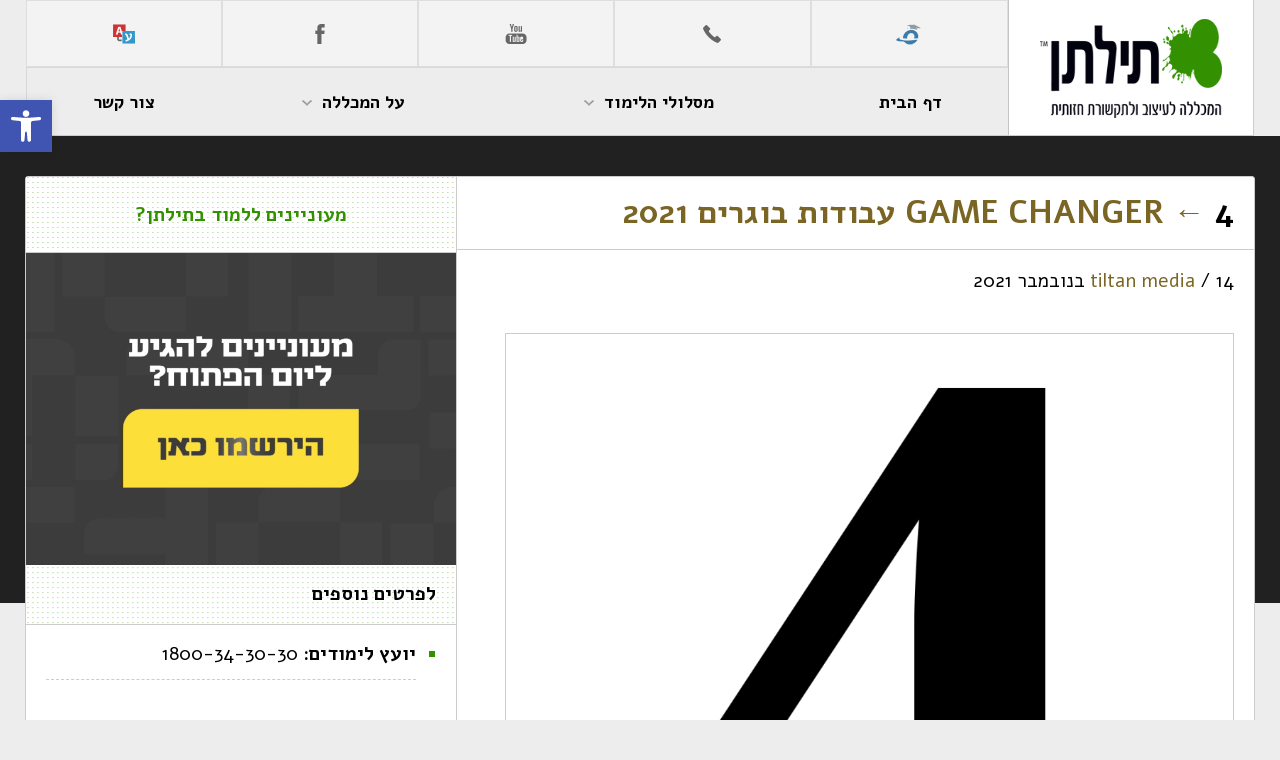

--- FILE ---
content_type: text/html; charset=UTF-8
request_url: https://www.tiltan.co.il/%D7%90%D7%95%D7%93%D7%95%D7%AA/%D7%97%D7%96%D7%95%D7%9F-%D7%94%D7%9E%D7%9B%D7%9C%D7%9C%D7%94/%D7%97%D7%93%D7%A9%D7%95%D7%AA/game-changer-%D7%A2%D7%91%D7%95%D7%93%D7%95%D7%AA-%D7%91%D7%95%D7%92%D7%A8%D7%99%D7%9D-2021/4-15/
body_size: 23921
content:
<!DOCTYPE html>
<!-- website designed and developed by Aziz Natour - aziznatour.com - azizgfx@gmail.com -->
<html dir="rtl" lang="he-IL">
<head>
    <!-- meta -->
    <meta charset="UTF-8"/>
    <meta name="viewport" content="width=device-width, initial-scale=1">

    <title>4 - תילתן - המכללה לעיצוב ולתקשורת חזותית</title>

    
    <!-- css -->
    <style type="text/css" id="smallcss">html::before {
            background-color: #ededed;
            z-index: -20;
            position: absolute;
            top: 0;
            left: 0;
            right: 0;
            bottom: 0;
            content: '';
        }

        html::after {
            content: '';
            background: url(https://www.tiltan.co.il/wp-content/themes/tiltan/img/ui/spinner/custom_spinner.gif) no-repeat;
            height: 89px;
            width: 89px;
            position: absolute;
            top: calc(50% - 89px);
            z-index: -1;
            left: 0;
            right: 0;
            margin: auto;
        }

        html {
            overflow: hidden;
        }

        body {
            display: none;
        }

        #callNow {
            display: block;
            padding: 20px;
            text-align: center;
            background: #FFEB3B;
            width: 100%;
            font-size: 20px;
            font-weight: bold;
            color: #609455;
            position: fixed;
            bottom: 0;
            left: 0;
            right: 0;
            z-index: 100;
            box-shadow: 0 0 25px rgba(0, 0, 0, 0.48);
        }

        #mover {
            padding-bottom: 50px;
        }

        #callNow img {
            vertical-align: middle;
        }

        @media screen and (min-width: 980px) {
            #mover {
                padding-bottom: 0;
            }

            #callNow {
                display: none;
            }
        }</style>
    <noscript>
        <style type="text/css" id="smallcss-fix">html::after {
                display: none
            }

            html {
                overflow: auto;
            }

            body {
                display: block;
            }</style>
    </noscript>

            <link rel="stylesheet" id="themecss" type="text/css" class="defer-href"
              data-href="https://www.tiltan.co.il/wp-content/themes/tiltan/css/style.css?v=201701083">
    

    <meta name='robots' content='index, follow, max-image-preview:large, max-snippet:-1, max-video-preview:-1' />
	<style>img:is([sizes="auto" i], [sizes^="auto," i]) { contain-intrinsic-size: 3000px 1500px }</style>
	<link rel="alternate" href="https://www.tiltan.co.il/en/" hreflang="en" />
<link rel="alternate" href="https://www.tiltan.co.il/%d7%90%d7%95%d7%93%d7%95%d7%aa/%d7%97%d7%96%d7%95%d7%9f-%d7%94%d7%9e%d7%9b%d7%9c%d7%9c%d7%94/%d7%97%d7%93%d7%a9%d7%95%d7%aa/game-changer-%d7%a2%d7%91%d7%95%d7%93%d7%95%d7%aa-%d7%91%d7%95%d7%92%d7%a8%d7%99%d7%9d-2021/4-15/" hreflang="he" />

            <script data-no-defer="1" data-ezscrex="false" data-cfasync="false" data-pagespeed-no-defer data-cookieconsent="ignore">
                var ctPublicFunctions = {"_ajax_nonce":"4d1dc34eea","_rest_nonce":"bb95e0d309","_ajax_url":"\/wp-admin\/admin-ajax.php","_rest_url":"https:\/\/www.tiltan.co.il\/wp-json\/","data__cookies_type":"none","data__ajax_type":"rest","data__bot_detector_enabled":0,"data__frontend_data_log_enabled":1,"cookiePrefix":"","wprocket_detected":false,"host_url":"www.tiltan.co.il","text__ee_click_to_select":"Click to select the whole data","text__ee_original_email":"The complete one is","text__ee_got_it":"Got it","text__ee_blocked":"Blocked","text__ee_cannot_connect":"Cannot connect","text__ee_cannot_decode":"Can not decode email. Unknown reason","text__ee_email_decoder":"CleanTalk email decoder","text__ee_wait_for_decoding":"The magic is on the way!","text__ee_decoding_process":"Please wait a few seconds while we decode the contact data."}
            </script>
        
            <script data-no-defer="1" data-ezscrex="false" data-cfasync="false" data-pagespeed-no-defer data-cookieconsent="ignore">
                var ctPublic = {"_ajax_nonce":"4d1dc34eea","settings__forms__check_internal":0,"settings__forms__check_external":0,"settings__forms__force_protection":0,"settings__forms__search_test":1,"settings__data__bot_detector_enabled":0,"settings__sfw__anti_crawler":0,"blog_home":"https:\/\/www.tiltan.co.il\/","pixel__setting":"0","pixel__enabled":false,"pixel__url":null,"data__email_check_before_post":1,"data__email_check_exist_post":0,"data__cookies_type":"none","data__key_is_ok":false,"data__visible_fields_required":true,"wl_brandname":"Anti-Spam by CleanTalk","wl_brandname_short":"CleanTalk","ct_checkjs_key":"fb4e1063587d4152484c0d539a69264330cb8b5a595d7cf0039f1605f89f2711","emailEncoderPassKey":"0814b8926fc42b0763eb3b8ca4beb760","bot_detector_forms_excluded":"W10=","advancedCacheExists":true,"varnishCacheExists":false,"wc_ajax_add_to_cart":false,"theRealPerson":{"phrases":{"trpHeading":"The Real Person Badge!","trpContent1":"The commenter acts as a real person and verified as not a bot.","trpContent2":"Passed all tests against spam bots. Anti-Spam by CleanTalk.","trpContentLearnMore":"Learn more"},"trpContentLink":"https:\/\/cleantalk.org\/the-real-person?utm_id=&amp;utm_term=&amp;utm_source=admin_side&amp;utm_medium=trp_badge&amp;utm_content=trp_badge_link_click&amp;utm_campaign=apbct_links","imgPersonUrl":"https:\/\/www.tiltan.co.il\/wp-content\/plugins\/cleantalk-spam-protect\/css\/images\/real_user.svg","imgShieldUrl":"https:\/\/www.tiltan.co.il\/wp-content\/plugins\/cleantalk-spam-protect\/css\/images\/shield.svg"}}
            </script>
        
	<!-- This site is optimized with the Yoast SEO plugin v26.0 - https://yoast.com/wordpress/plugins/seo/ -->
	<link rel="canonical" href="https://www.tiltan.co.il/wp-content/uploads/2021/11/4-1.png/" />
	<meta property="og:locale" content="he_IL" />
	<meta property="og:locale:alternate" content="en_US" />
	<meta property="og:type" content="website" />
	<meta property="og:title" content="4 - תילתן - המכללה לעיצוב ולתקשורת חזותית" />
	<meta property="og:url" content="https://www.tiltan.co.il/wp-content/uploads/2021/11/4-1.png" />
	<meta property="og:site_name" content="תילתן - המכללה לעיצוב ולתקשורת חזותית" />
	<meta property="og:image" content="https://www.tiltan.co.il/%D7%90%D7%95%D7%93%D7%95%D7%AA/%D7%97%D7%96%D7%95%D7%9F-%D7%94%D7%9E%D7%9B%D7%9C%D7%9C%D7%94/%D7%97%D7%93%D7%A9%D7%95%D7%AA/game-changer-%D7%A2%D7%91%D7%95%D7%93%D7%95%D7%AA-%D7%91%D7%95%D7%92%D7%A8%D7%99%D7%9D-2021/4-15" />
	<meta property="og:image:width" content="1200" />
	<meta property="og:image:height" content="1200" />
	<meta property="og:image:type" content="image/png" />
	<meta name="twitter:card" content="summary_large_image" />
	<script type="application/ld+json" class="yoast-schema-graph">{"@context":"https://schema.org","@graph":[{"@type":"WebPage","@id":"https://www.tiltan.co.il/wp-content/uploads/2021/11/4-1.png","url":"https://www.tiltan.co.il/wp-content/uploads/2021/11/4-1.png","name":"4 - תילתן - המכללה לעיצוב ולתקשורת חזותית","isPartOf":{"@id":"https://www.tiltan.co.il/#website"},"primaryImageOfPage":{"@id":"https://www.tiltan.co.il/wp-content/uploads/2021/11/4-1.png#primaryimage"},"image":{"@id":"https://www.tiltan.co.il/wp-content/uploads/2021/11/4-1.png#primaryimage"},"thumbnailUrl":"https://www.tiltan.co.il/wp-content/uploads/2021/11/4-1.png","datePublished":"2021-11-14T11:21:21+00:00","breadcrumb":{"@id":"https://www.tiltan.co.il/wp-content/uploads/2021/11/4-1.png#breadcrumb"},"inLanguage":"he-IL","potentialAction":[{"@type":"ReadAction","target":["https://www.tiltan.co.il/wp-content/uploads/2021/11/4-1.png"]}]},{"@type":"ImageObject","inLanguage":"he-IL","@id":"https://www.tiltan.co.il/wp-content/uploads/2021/11/4-1.png#primaryimage","url":"https://www.tiltan.co.il/wp-content/uploads/2021/11/4-1.png","contentUrl":"https://www.tiltan.co.il/wp-content/uploads/2021/11/4-1.png","width":1200,"height":1200},{"@type":"BreadcrumbList","@id":"https://www.tiltan.co.il/wp-content/uploads/2021/11/4-1.png#breadcrumb","itemListElement":[{"@type":"ListItem","position":1,"name":"Home"}]},{"@type":"WebSite","@id":"https://www.tiltan.co.il/#website","url":"https://www.tiltan.co.il/","name":"תילתן - המכללה לעיצוב ולתקשורת חזותית","description":"תילתן - המכללה לעיצוב ולתקשורת חזותית","potentialAction":[{"@type":"SearchAction","target":{"@type":"EntryPoint","urlTemplate":"https://www.tiltan.co.il/?s={search_term_string}"},"query-input":{"@type":"PropertyValueSpecification","valueRequired":true,"valueName":"search_term_string"}}],"inLanguage":"he-IL"}]}</script>
	<meta name="google-site-verification" content="xuB6EyQA6BoET-jlm7jn7rbnMOw3KyfX7M0qQ9l6_VE" />
	<!-- / Yoast SEO plugin. -->


<link rel="alternate" type="application/rss+xml" title="תילתן - המכללה לעיצוב ולתקשורת חזותית &laquo; פיד‏" href="https://www.tiltan.co.il/feed/" />
<link rel="alternate" type="application/rss+xml" title="תילתן - המכללה לעיצוב ולתקשורת חזותית &laquo; פיד תגובות‏" href="https://www.tiltan.co.il/comments/feed/" />
<link rel="preload" href="https://www.tiltan.co.il/wp-content/plugins/elementor/assets/lib/font-awesome/css/all.min.css" as="style" media="all" onload="this.onload=null;this.rel='stylesheet'">
<link rel="stylesheet" href="https://www.tiltan.co.il/wp-content/plugins/elementor/assets/lib/font-awesome/css/all.min.css" media="all">
<noscript><link rel="stylesheet" href="https://www.tiltan.co.il/wp-content/plugins/elementor/assets/lib/font-awesome/css/all.min.css" media="all"></noscript>
<!--[if IE]><link rel="stylesheet" href="https://www.tiltan.co.il/wp-content/plugins/elementor/assets/lib/font-awesome/css/all.min.css" media="all"><![endif]-->
<link rel="preload" href="https://www.tiltan.co.il/wp-content/plugins/elementor/assets/lib/font-awesome/css/v4-shims.min.css" as="style" media="all" onload="this.onload=null;this.rel='stylesheet'">
<link rel="stylesheet" href="https://www.tiltan.co.il/wp-content/plugins/elementor/assets/lib/font-awesome/css/v4-shims.min.css" media="all">
<noscript><link rel="stylesheet" href="https://www.tiltan.co.il/wp-content/plugins/elementor/assets/lib/font-awesome/css/v4-shims.min.css" media="all"></noscript>
<!--[if IE]><link rel="stylesheet" href="https://www.tiltan.co.il/wp-content/plugins/elementor/assets/lib/font-awesome/css/v4-shims.min.css" media="all"><![endif]-->
<style id='classic-theme-styles-inline-css' type='text/css'>
/*! This file is auto-generated */
.wp-block-button__link{color:#fff;background-color:#32373c;border-radius:9999px;box-shadow:none;text-decoration:none;padding:calc(.667em + 2px) calc(1.333em + 2px);font-size:1.125em}.wp-block-file__button{background:#32373c;color:#fff;text-decoration:none}
</style>
<style id='global-styles-inline-css' type='text/css'>
:root{--wp--preset--aspect-ratio--square: 1;--wp--preset--aspect-ratio--4-3: 4/3;--wp--preset--aspect-ratio--3-4: 3/4;--wp--preset--aspect-ratio--3-2: 3/2;--wp--preset--aspect-ratio--2-3: 2/3;--wp--preset--aspect-ratio--16-9: 16/9;--wp--preset--aspect-ratio--9-16: 9/16;--wp--preset--color--black: #000000;--wp--preset--color--cyan-bluish-gray: #abb8c3;--wp--preset--color--white: #ffffff;--wp--preset--color--pale-pink: #f78da7;--wp--preset--color--vivid-red: #cf2e2e;--wp--preset--color--luminous-vivid-orange: #ff6900;--wp--preset--color--luminous-vivid-amber: #fcb900;--wp--preset--color--light-green-cyan: #7bdcb5;--wp--preset--color--vivid-green-cyan: #00d084;--wp--preset--color--pale-cyan-blue: #8ed1fc;--wp--preset--color--vivid-cyan-blue: #0693e3;--wp--preset--color--vivid-purple: #9b51e0;--wp--preset--gradient--vivid-cyan-blue-to-vivid-purple: linear-gradient(135deg,rgba(6,147,227,1) 0%,rgb(155,81,224) 100%);--wp--preset--gradient--light-green-cyan-to-vivid-green-cyan: linear-gradient(135deg,rgb(122,220,180) 0%,rgb(0,208,130) 100%);--wp--preset--gradient--luminous-vivid-amber-to-luminous-vivid-orange: linear-gradient(135deg,rgba(252,185,0,1) 0%,rgba(255,105,0,1) 100%);--wp--preset--gradient--luminous-vivid-orange-to-vivid-red: linear-gradient(135deg,rgba(255,105,0,1) 0%,rgb(207,46,46) 100%);--wp--preset--gradient--very-light-gray-to-cyan-bluish-gray: linear-gradient(135deg,rgb(238,238,238) 0%,rgb(169,184,195) 100%);--wp--preset--gradient--cool-to-warm-spectrum: linear-gradient(135deg,rgb(74,234,220) 0%,rgb(151,120,209) 20%,rgb(207,42,186) 40%,rgb(238,44,130) 60%,rgb(251,105,98) 80%,rgb(254,248,76) 100%);--wp--preset--gradient--blush-light-purple: linear-gradient(135deg,rgb(255,206,236) 0%,rgb(152,150,240) 100%);--wp--preset--gradient--blush-bordeaux: linear-gradient(135deg,rgb(254,205,165) 0%,rgb(254,45,45) 50%,rgb(107,0,62) 100%);--wp--preset--gradient--luminous-dusk: linear-gradient(135deg,rgb(255,203,112) 0%,rgb(199,81,192) 50%,rgb(65,88,208) 100%);--wp--preset--gradient--pale-ocean: linear-gradient(135deg,rgb(255,245,203) 0%,rgb(182,227,212) 50%,rgb(51,167,181) 100%);--wp--preset--gradient--electric-grass: linear-gradient(135deg,rgb(202,248,128) 0%,rgb(113,206,126) 100%);--wp--preset--gradient--midnight: linear-gradient(135deg,rgb(2,3,129) 0%,rgb(40,116,252) 100%);--wp--preset--font-size--small: 13px;--wp--preset--font-size--medium: 20px;--wp--preset--font-size--large: 36px;--wp--preset--font-size--x-large: 42px;--wp--preset--spacing--20: 0.44rem;--wp--preset--spacing--30: 0.67rem;--wp--preset--spacing--40: 1rem;--wp--preset--spacing--50: 1.5rem;--wp--preset--spacing--60: 2.25rem;--wp--preset--spacing--70: 3.38rem;--wp--preset--spacing--80: 5.06rem;--wp--preset--shadow--natural: 6px 6px 9px rgba(0, 0, 0, 0.2);--wp--preset--shadow--deep: 12px 12px 50px rgba(0, 0, 0, 0.4);--wp--preset--shadow--sharp: 6px 6px 0px rgba(0, 0, 0, 0.2);--wp--preset--shadow--outlined: 6px 6px 0px -3px rgba(255, 255, 255, 1), 6px 6px rgba(0, 0, 0, 1);--wp--preset--shadow--crisp: 6px 6px 0px rgba(0, 0, 0, 1);}:where(.is-layout-flex){gap: 0.5em;}:where(.is-layout-grid){gap: 0.5em;}body .is-layout-flex{display: flex;}.is-layout-flex{flex-wrap: wrap;align-items: center;}.is-layout-flex > :is(*, div){margin: 0;}body .is-layout-grid{display: grid;}.is-layout-grid > :is(*, div){margin: 0;}:where(.wp-block-columns.is-layout-flex){gap: 2em;}:where(.wp-block-columns.is-layout-grid){gap: 2em;}:where(.wp-block-post-template.is-layout-flex){gap: 1.25em;}:where(.wp-block-post-template.is-layout-grid){gap: 1.25em;}.has-black-color{color: var(--wp--preset--color--black) !important;}.has-cyan-bluish-gray-color{color: var(--wp--preset--color--cyan-bluish-gray) !important;}.has-white-color{color: var(--wp--preset--color--white) !important;}.has-pale-pink-color{color: var(--wp--preset--color--pale-pink) !important;}.has-vivid-red-color{color: var(--wp--preset--color--vivid-red) !important;}.has-luminous-vivid-orange-color{color: var(--wp--preset--color--luminous-vivid-orange) !important;}.has-luminous-vivid-amber-color{color: var(--wp--preset--color--luminous-vivid-amber) !important;}.has-light-green-cyan-color{color: var(--wp--preset--color--light-green-cyan) !important;}.has-vivid-green-cyan-color{color: var(--wp--preset--color--vivid-green-cyan) !important;}.has-pale-cyan-blue-color{color: var(--wp--preset--color--pale-cyan-blue) !important;}.has-vivid-cyan-blue-color{color: var(--wp--preset--color--vivid-cyan-blue) !important;}.has-vivid-purple-color{color: var(--wp--preset--color--vivid-purple) !important;}.has-black-background-color{background-color: var(--wp--preset--color--black) !important;}.has-cyan-bluish-gray-background-color{background-color: var(--wp--preset--color--cyan-bluish-gray) !important;}.has-white-background-color{background-color: var(--wp--preset--color--white) !important;}.has-pale-pink-background-color{background-color: var(--wp--preset--color--pale-pink) !important;}.has-vivid-red-background-color{background-color: var(--wp--preset--color--vivid-red) !important;}.has-luminous-vivid-orange-background-color{background-color: var(--wp--preset--color--luminous-vivid-orange) !important;}.has-luminous-vivid-amber-background-color{background-color: var(--wp--preset--color--luminous-vivid-amber) !important;}.has-light-green-cyan-background-color{background-color: var(--wp--preset--color--light-green-cyan) !important;}.has-vivid-green-cyan-background-color{background-color: var(--wp--preset--color--vivid-green-cyan) !important;}.has-pale-cyan-blue-background-color{background-color: var(--wp--preset--color--pale-cyan-blue) !important;}.has-vivid-cyan-blue-background-color{background-color: var(--wp--preset--color--vivid-cyan-blue) !important;}.has-vivid-purple-background-color{background-color: var(--wp--preset--color--vivid-purple) !important;}.has-black-border-color{border-color: var(--wp--preset--color--black) !important;}.has-cyan-bluish-gray-border-color{border-color: var(--wp--preset--color--cyan-bluish-gray) !important;}.has-white-border-color{border-color: var(--wp--preset--color--white) !important;}.has-pale-pink-border-color{border-color: var(--wp--preset--color--pale-pink) !important;}.has-vivid-red-border-color{border-color: var(--wp--preset--color--vivid-red) !important;}.has-luminous-vivid-orange-border-color{border-color: var(--wp--preset--color--luminous-vivid-orange) !important;}.has-luminous-vivid-amber-border-color{border-color: var(--wp--preset--color--luminous-vivid-amber) !important;}.has-light-green-cyan-border-color{border-color: var(--wp--preset--color--light-green-cyan) !important;}.has-vivid-green-cyan-border-color{border-color: var(--wp--preset--color--vivid-green-cyan) !important;}.has-pale-cyan-blue-border-color{border-color: var(--wp--preset--color--pale-cyan-blue) !important;}.has-vivid-cyan-blue-border-color{border-color: var(--wp--preset--color--vivid-cyan-blue) !important;}.has-vivid-purple-border-color{border-color: var(--wp--preset--color--vivid-purple) !important;}.has-vivid-cyan-blue-to-vivid-purple-gradient-background{background: var(--wp--preset--gradient--vivid-cyan-blue-to-vivid-purple) !important;}.has-light-green-cyan-to-vivid-green-cyan-gradient-background{background: var(--wp--preset--gradient--light-green-cyan-to-vivid-green-cyan) !important;}.has-luminous-vivid-amber-to-luminous-vivid-orange-gradient-background{background: var(--wp--preset--gradient--luminous-vivid-amber-to-luminous-vivid-orange) !important;}.has-luminous-vivid-orange-to-vivid-red-gradient-background{background: var(--wp--preset--gradient--luminous-vivid-orange-to-vivid-red) !important;}.has-very-light-gray-to-cyan-bluish-gray-gradient-background{background: var(--wp--preset--gradient--very-light-gray-to-cyan-bluish-gray) !important;}.has-cool-to-warm-spectrum-gradient-background{background: var(--wp--preset--gradient--cool-to-warm-spectrum) !important;}.has-blush-light-purple-gradient-background{background: var(--wp--preset--gradient--blush-light-purple) !important;}.has-blush-bordeaux-gradient-background{background: var(--wp--preset--gradient--blush-bordeaux) !important;}.has-luminous-dusk-gradient-background{background: var(--wp--preset--gradient--luminous-dusk) !important;}.has-pale-ocean-gradient-background{background: var(--wp--preset--gradient--pale-ocean) !important;}.has-electric-grass-gradient-background{background: var(--wp--preset--gradient--electric-grass) !important;}.has-midnight-gradient-background{background: var(--wp--preset--gradient--midnight) !important;}.has-small-font-size{font-size: var(--wp--preset--font-size--small) !important;}.has-medium-font-size{font-size: var(--wp--preset--font-size--medium) !important;}.has-large-font-size{font-size: var(--wp--preset--font-size--large) !important;}.has-x-large-font-size{font-size: var(--wp--preset--font-size--x-large) !important;}
:where(.wp-block-post-template.is-layout-flex){gap: 1.25em;}:where(.wp-block-post-template.is-layout-grid){gap: 1.25em;}
:where(.wp-block-columns.is-layout-flex){gap: 2em;}:where(.wp-block-columns.is-layout-grid){gap: 2em;}
:root :where(.wp-block-pullquote){font-size: 1.5em;line-height: 1.6;}
</style>
<link rel='stylesheet' id='wpo_min-header-0-css' href='https://www.tiltan.co.il/wp-content/cache/wpo-minify/1763046475/assets/wpo-minify-header-bee0c4b7.min.css' type='text/css' media='all' />
<script type="text/javascript" id="wpo_min-header-0-js-extra">
/* <![CDATA[ */
var WpProQuizGlobal = {"ajaxurl":"https:\/\/www.tiltan.co.il\/wp-admin\/admin-ajax.php","loadData":"Loading","questionNotSolved":"You must answer this question.","questionsNotSolved":"You must answer all questions before you can completed the quiz.","fieldsNotFilled":"All fields have to be filled."};
/* ]]> */
</script>
<script type="text/javascript" src="https://www.tiltan.co.il/wp-content/cache/wpo-minify/1763046475/assets/wpo-minify-header-4be49cb5.min.js" id="wpo_min-header-0-js"></script>
<link rel="https://api.w.org/" href="https://www.tiltan.co.il/wp-json/" /><link rel="alternate" title="JSON" type="application/json" href="https://www.tiltan.co.il/wp-json/wp/v2/media/8165" /><link rel="EditURI" type="application/rsd+xml" title="RSD" href="https://www.tiltan.co.il/xmlrpc.php?rsd" />
<link rel='shortlink' href='https://www.tiltan.co.il/?p=8165' />
<link rel="alternate" title="oEmbed (JSON)" type="application/json+oembed" href="https://www.tiltan.co.il/wp-json/oembed/1.0/embed?url=https%3A%2F%2Fwww.tiltan.co.il%2F%25d7%2590%25d7%2595%25d7%2593%25d7%2595%25d7%25aa%2F%25d7%2597%25d7%2596%25d7%2595%25d7%259f-%25d7%2594%25d7%259e%25d7%259b%25d7%259c%25d7%259c%25d7%2594%2F%25d7%2597%25d7%2593%25d7%25a9%25d7%2595%25d7%25aa%2Fgame-changer-%25d7%25a2%25d7%2591%25d7%2595%25d7%2593%25d7%2595%25d7%25aa-%25d7%2591%25d7%2595%25d7%2592%25d7%25a8%25d7%2599%25d7%259d-2021%2F4-15%2F" />
<link rel="alternate" title="oEmbed (XML)" type="text/xml+oembed" href="https://www.tiltan.co.il/wp-json/oembed/1.0/embed?url=https%3A%2F%2Fwww.tiltan.co.il%2F%25d7%2590%25d7%2595%25d7%2593%25d7%2595%25d7%25aa%2F%25d7%2597%25d7%2596%25d7%2595%25d7%259f-%25d7%2594%25d7%259e%25d7%259b%25d7%259c%25d7%259c%25d7%2594%2F%25d7%2597%25d7%2593%25d7%25a9%25d7%2595%25d7%25aa%2Fgame-changer-%25d7%25a2%25d7%2591%25d7%2595%25d7%2593%25d7%2595%25d7%25aa-%25d7%2591%25d7%2595%25d7%2592%25d7%25a8%25d7%2599%25d7%259d-2021%2F4-15%2F&#038;format=xml" />
<script type="text/javascript">
	window._se_plugin_version = '8.1.9';
</script>
<style type="text/css">
#pojo-a11y-toolbar .pojo-a11y-toolbar-toggle a{ background-color: #4054b2;	color: #ffffff;}
#pojo-a11y-toolbar .pojo-a11y-toolbar-overlay, #pojo-a11y-toolbar .pojo-a11y-toolbar-overlay ul.pojo-a11y-toolbar-items.pojo-a11y-links{ border-color: #4054b2;}
body.pojo-a11y-focusable a:focus{ outline-style: solid !important;	outline-width: 1px !important;	outline-color: #FF0000 !important;}
#pojo-a11y-toolbar{ top: 100px !important;}
#pojo-a11y-toolbar .pojo-a11y-toolbar-overlay{ background-color: #ffffff;}
#pojo-a11y-toolbar .pojo-a11y-toolbar-overlay ul.pojo-a11y-toolbar-items li.pojo-a11y-toolbar-item a, #pojo-a11y-toolbar .pojo-a11y-toolbar-overlay p.pojo-a11y-toolbar-title{ color: #333333;}
#pojo-a11y-toolbar .pojo-a11y-toolbar-overlay ul.pojo-a11y-toolbar-items li.pojo-a11y-toolbar-item a.active{ background-color: #4054b2;	color: #ffffff;}
@media (max-width: 767px) { #pojo-a11y-toolbar { top: 50px !important; } }</style><meta name="generator" content="Elementor 3.30.4; features: additional_custom_breakpoints; settings: css_print_method-external, google_font-enabled, font_display-auto">
<!-- Meta Pixel Code -->
<script>
!function(f,b,e,v,n,t,s)
{if(f.fbq)return;n=f.fbq=function(){n.callMethod?
n.callMethod.apply(n,arguments):n.queue.push(arguments)};
if(!f._fbq)f._fbq=n;n.push=n;n.loaded=!0;n.version='2.0';
n.queue=[];t=b.createElement(e);t.async=!0;
t.src=v;s=b.getElementsByTagName(e)[0];
s.parentNode.insertBefore(t,s)}(window, document,'script',
'https://connect.facebook.net/en_US/fbevents.js');
fbq('init', '2758853994189663');
fbq('track', 'PageView');
</script>
<noscript><img height="1" width="1" style="display:none"
src="https://www.facebook.com/tr?id=2758853994189663&ev=PageView&noscript=1"
/></noscript>
<!-- End Meta Pixel Code -->
			<style>
				.e-con.e-parent:nth-of-type(n+4):not(.e-lazyloaded):not(.e-no-lazyload),
				.e-con.e-parent:nth-of-type(n+4):not(.e-lazyloaded):not(.e-no-lazyload) * {
					background-image: none !important;
				}
				@media screen and (max-height: 1024px) {
					.e-con.e-parent:nth-of-type(n+3):not(.e-lazyloaded):not(.e-no-lazyload),
					.e-con.e-parent:nth-of-type(n+3):not(.e-lazyloaded):not(.e-no-lazyload) * {
						background-image: none !important;
					}
				}
				@media screen and (max-height: 640px) {
					.e-con.e-parent:nth-of-type(n+2):not(.e-lazyloaded):not(.e-no-lazyload),
					.e-con.e-parent:nth-of-type(n+2):not(.e-lazyloaded):not(.e-no-lazyload) * {
						background-image: none !important;
					}
				}
			</style>
			<style type="text/css">.broken_link, a.broken_link {
	text-decoration: line-through;
}</style><link rel="icon" href="https://www.tiltan.co.il/wp-content/uploads/2019/07/cropped-TILTAN-GREEN-512-32x32.jpg" sizes="32x32" />
<link rel="icon" href="https://www.tiltan.co.il/wp-content/uploads/2019/07/cropped-TILTAN-GREEN-512-192x192.jpg" sizes="192x192" />
<link rel="apple-touch-icon" href="https://www.tiltan.co.il/wp-content/uploads/2019/07/cropped-TILTAN-GREEN-512-180x180.jpg" />
<meta name="msapplication-TileImage" content="https://www.tiltan.co.il/wp-content/uploads/2019/07/cropped-TILTAN-GREEN-512-270x270.jpg" />
		<style type="text/css" id="wp-custom-css">
			
@import url('https://fonts.googleapis.com/css2?family=IBM+Plex+Sans:ital,wght@0,100;0,200;0,300;0,400;0,500;0,600;0,700;1,100;1,200;1,300;1,400;1,500;1,600;1,700&display=swap');

#consult form{
	position: relative;
}

#consult form .elementor-message{ 
	margin: 5px 0;
}

.greenForm img{
	max-width:100%;
	display:block;
}

.entry-title {
    font-size: 2.3rem;
}

#pojo-a11y-toolbar .pojo-a11y-toolbar-toggle a:hover, #pojo-a11y-toolbar .pojo-a11y-toolbar-toggle a:focus { background: #339101; }

#css-english footer #ft-middle #ft-contact span{
overflow: visible;
    height: auto;
    box-sizing: border-box;
    text-indent: inherit;
    padding-left: 26px;
    display: inline-flex;
    align-items: center;
    height: 40px;
    line-height: normal;
}

#css-english footer #ft-middle #ft-contact {
    display: flex;
    flex-wrap: wrap;
}

#consult  .elementor-form-fields-wrapper {
    align-items: start;
}

#consult form .elementor-field-type-submit {
    padding-top: 18px;
}

#consult .consultDates .box{
	width: 100%
}

#consult  .elementor-message {
    margin: 10px 0;
    font-size: 14px;
    line-height: 1;
}

#sidebar ul li span b {
    background: yellow;
}

#css-english .template-course-single .course-info img {
    object-fit: cover;
}

#css-english{
	font-family: "Noto Sans Hebrew", sans-serif;
}

.greenForm img{
	max-width:100%;
	display:block;
}

.entry-title {
    font-size: 2.3rem;
}

#consult form select {
    background: #FFF;
    border: 1px solid #b8b8b8;
    border-radius: 5px;
    padding: 5px;
    box-sizing: border-box;
    display: inline-block;
    font-size: 20px;
    font-size: 1.25rem;
    transition: 0.6s cubic-bezier(0.17, 0.89, 0.39, 0.93);
    vertical-align: middle;
    height: 36px;
    line-height: 150%;
	  width: 29%;
}

@media (max-width: 800px) {
    #consult form select{
        display: none;
    }
}

@media (max-width: 600px) {
	#consult form select {
		 width: 100%;
		margin-bottom: 15px;
	}
}

.elementor-element.elementor-element-b152057.elementor-align-center.elementor-widget.elementor-widget-button .elementor-button-text,
.elementor-element.elementor-element-8ec4f97.elementor-align-center.elementor-widget.elementor-widget-button .elementor-button-text{
    color: #fff;
}


.elementor-field-group.elementor-field-required{
	position: relative;
}

.elementor-field-group.elementor-field-required .elementor-message,
.elementor-message{
	  margin: 0;
    font-size: 1em;
    line-height: 1;
    position: absolute;
    top: 100%;
    font-size: 12px;
}


#content .elementor-widget-text-editor a {
    color: #339101;
    text-decoration: underline;
}



.elementor-23765 .elementor-element.elementor-element-aa5a8d2:not(.elementor-motion-effects-element-type-background)>.elementor-widget-wrap, .elementor-23765 .elementor-element.elementor-element-aa5a8d2>.elementor-widget-wrap>.elementor-motion-effects-container>.elementor-motion-effects-layer {
    background-color: #7C2E88;
        transition: background 0.3s, border 0.3s, border-radius 0.3s, box-shadow 0.3s;
    margin: 0rem 0rem 0rem 0rem;
    --e-column-margin-right: 0rem;
    --e-column-margin-left: 0rem;
    padding: 55px 55px 55px 55px;
}

.elementor-23765 .elementor-element.elementor-element-4be3fc7 {
    text-align: center;
    color: #FFF;
    font-size: 38px;
    font-weight: 600;
    letter-spacing: -.9px;
}
.elementor-23765 .elementor-element.elementor-element-ce5aa05 .elementor-field-group .elementor-field {
    color: #000;
}

.elementor-23765 .elementor-element.elementor-element-ce5aa05 .elementor-field-group .elementor-field, .elementor-23765 .elementor-element.elementor-element-ce5aa05 .elementor-field-subgroup label {
    font-size: 20px;
}

.elementor-23765 .elementor-element.elementor-element-ce5aa05 .elementor-field-group:not(.elementor-field-type-upload) .elementor-field:not(.elementor-select-wrapper) {
    background-color: #fff;
    border-color: var(--e-global-color-secondary);
    border-width: 0 0 1px 0;
    border-radius: 2px 2px 2px 2px;
}
.elementor-23765 .elementor-element.elementor-element-ce5aa05 .elementor-field-group {
    padding-right: calc(10px / 2);
    padding-left: calc(10px / 2);
    margin-bottom: 10px;
}

.elementor-23765 .elementor-element.elementor-element-ce5aa05 .elementor-button[type="submit"] {
    background-color: #23A455;
    color: #FFF;
}

.elementor-23765 .elementor-element.elementor-element-ce5aa05 .elementor-button {
    font-size: 22px;
    font-weight: 400;
    border-radius: 2px 2px 2px 2px;
}

.elementor-23765 .elementor-element.elementor-element-ce5aa05 .elementor-button[type="submit"]:hover {
    background-color: #F4E44A;
    color: var(--e-global-color-15e822f4);
}		</style>
		
    <!-- favicons -->
    <link rel="apple-touch-icon" sizes="57x57" href="/apple-touch-icon-57x57.png?v=2">
    <link rel="apple-touch-icon" sizes="60x60" href="/apple-touch-icon-60x60.png?v=2">
    <link rel="apple-touch-icon" sizes="72x72" href="/apple-touch-icon-72x72.png?v=2">
    <link rel="apple-touch-icon" sizes="76x76" href="/apple-touch-icon-76x76.png?v=2">
    <link rel="apple-touch-icon" sizes="114x114" href="/apple-touch-icon-114x114.png?v=2">
    <link rel="apple-touch-icon" sizes="120x120" href="/apple-touch-icon-120x120.png?v=2">
    <link rel="apple-touch-icon" sizes="144x144" href="/apple-touch-icon-144x144.png?v=2">
    <link rel="apple-touch-icon" sizes="152x152" href="/apple-touch-icon-152x152.png?v=2">
    <link rel="apple-touch-icon" sizes="180x180" href="/apple-touch-icon-180x180.png?v=2">
    <link rel="icon" type="image/png" href="/favicon-32x32.png?v=2" sizes="32x32">
    <link rel="icon" type="image/png" href="/favicon-194x194.png?v=2" sizes="194x194">
    <link rel="icon" type="image/png" href="/favicon-96x96.png?v=2" sizes="96x96">
    <link rel="icon" type="image/png" href="/android-chrome-192x192.png?v=2" sizes="192x192">
    <link rel="icon" type="image/png" href="/favicon-16x16.png?v=2" sizes="16x16">
    <link rel="manifest" href="/manifest.json?v=2">
    <link rel="mask-icon" href="/safari-pinned-tab.svg?v=2" color="#339101">
    <link rel="shortcut icon" href="/favicon.ico?v=2">
    <meta name="msapplication-TileColor" content="#da532c">
    <meta name="msapplication-TileImage" content="/mstile-144x144.png?v=2">
    <meta name="theme-color" content="#ffffff">

    <!-- Facebook Pixel Code -->
    <script>
        !function (f, b, e, v, n, t, s) {
            if (f.fbq) return;
            n = f.fbq = function () {
                n.callMethod ?
                    n.callMethod.apply(n, arguments) : n.queue.push(arguments)
            };
            if (!f._fbq) f._fbq = n;
            n.push = n;
            n.loaded = !0;
            n.version = '2.0';
            n.queue = [];
            t = b.createElement(e);
            t.async = !0;
            t.src = v;
            s = b.getElementsByTagName(e)[0];
            s.parentNode.insertBefore(t, s)
        }(window, document, 'script',
            'https://connect.facebook.net/en_US/fbevents.js');
        fbq('init', '190796648353560');
        fbq('track', 'PageView');
    </script>
    <noscript><img height="1" width="1" style="display:none"
                   src="https://www.facebook.com/tr?id=190796648353560&ev=PageView&noscript=1"
        /></noscript>
    <!-- End Facebook Pixel Code -->

    <meta name="facebook-domain-verification" content="ik7kmt9fo0leh329b9hv84z961dg6e"/>



    <style>
        
    </style>

    <!-- Google Tag Manager -->
    <script>(function(w,d,s,l,i){w[l]=w[l]||[];w[l].push({'gtm.start':
                new Date().getTime(),event:'gtm.js'});var f=d.getElementsByTagName(s)[0],
            j=d.createElement(s),dl=l!='dataLayer'?'&l='+l:'';j.async=true;j.src=
            'https://www.googletagmanager.com/gtm.js?id='+i+dl;f.parentNode.insertBefore(j,f);
        })(window,document,'script','dataLayer','GTM-TTQDF252');</script>
    <!-- End Google Tag Manager -->


    <script type="text/javascript"> (function(c,l,a,r,i,t,y){ c[a]=c[a]||function(){(c[a].q=c[a].q||[]).push(arguments)}; t=l.createElement(r);t.async=1;t.src="https://www.clarity.ms/tag/"+i; y=l.getElementsByTagName(r)[0];y.parentNode.insertBefore(t,y); })(window, document, "clarity", "script", "qnxkbithar"); </script>

</head>
<body data-rsssl=1 id="css-hebrew" class="rtl home attachment wp-singular attachment-template-default attachmentid-8165 attachment-png wp-theme-tiltan tiltan-custom-design elementor-default elementor-kit-8797">
<!-- Google Tag Manager (noscript) -->
<noscript><iframe src="https://www.googletagmanager.com/ns.html?id=GTM-TTQDF252"
                  height="0" width="0" style="display:none;visibility:hidden"></iframe></noscript>
<!-- End Google Tag Manager (noscript) -->
<!-- mover -->
<div id="mover">

    
    <!-- tiltan header -->
    <div id="top">
        <div class="wrap">
            <!-- logo -->
            <header role="banner" class="box box-2">
                <!-- <a id="logo" href="https://www.tiltan.co.il/" title="תילתן &#8211; המכללה לעיצוב ולתקשורת חזותית">
                            <img height="110" width="254" src="https://www.tiltan.co.il/wp-content/themes/tiltan/img/tiltan_logo_hebrew.png" alt="Tiltan Logo - hebrew" title="תילתן">
                        </a> -->

                                    <a id="logo heb" href="https://www.tiltan.co.il/" title="תילתן &#8211; המכללה לעיצוב ולתקשורת חזותית">
                        <img loading="lazy" height="110" width="254"
                             src="https://www.tiltan.co.il/wp-content/themes/tiltan/img/tiltan_logo_hebrew.png"
                             alt="Tiltan Logo - hebrew" title="תילתן">
                    </a>
                            </header>
            <!-- nav -->
            <div class="box box-6">
                <!-- top menu -->
                <div id="topmenu">
                    <div id="topmenuWrap">
                        <!-- language -->
                                                    <a class="language" href="https://tiltan.co.il/?lang=en"
                               title="View site in English"><span>English</span></a>
                                                <!-- social -->
                        <a target="_blank" class="ht facebook" href="https://www.facebook.com/tiltan.co.il"
                           title="Facebook"><span>פייסבוק</span></a>
                        <a target="_blank" class="ht youtube" href="https://www.youtube.com/user/TiltanHaifa"
                           title="YouTube"><span>יוטיוב</span></a>
                        <!--					<a target="_blank" class="ht twitter" href="" title="Twitter"><span>טוויטר</span></a>-->
                        <!-- contact -->
                        <!--					<a class="ht mail" href="https://www.tiltan.co.il/%d7%a6%d7%95%d7%a8-%d7%a7%d7%a9%d7%a8-%d7%aa%d7%99%d7%9c%d7%aa%d7%9f-%d7%94%d7%9e%d7%9b%d7%9c%d7%9c%d7%94-%d7%9c%d7%a2%d7%99%d7%a6%d7%95%d7%91-%d7%95%d7%9c%d7%aa%d7%a7%d7%a9%d7%95%d7%a8%d7%aa-%d7%97/" title="צור קשר"><span>צור קשר</span></a>-->
                        <!-- search -->
                        <form role="search" method="get" id="searchform" action="https://www.tiltan.co.il/">
                            <div>
                                <input type="text" value="" name="s" id="s"
                                       placeholder="חיפוש...">
                                <input type="submit" id="searchsubmit" value="Search">
                            </div>
                        </form>
                        <a class="phone" href="tel:+972-1800-34-30-30"
                           title="התקשר אלינו"><span>1800-34-30-30</span></a>
                        <!-- students orbit -->
                        <a class="orbit" href="https://www.tiltan.co.il/orbitlive/"
                           title="כניסת סטודנטים">
                            <span>כניסת סטודנטים</span>
                        </a>
                    </div>
                </div>

                <!-- main navigation -->
                <nav id="navbar" role="navigation">
                    <ul id="menu-main-menu" class="menu"><li id="nav-menu-item-19" class="main-menu-item  menu-item-even menu-item-depth-0 menu-item menu-item-type-post_type menu-item-object-page menu-item-home"><a href="https://www.tiltan.co.il/" class="menu-link main-menu-link"><span>דף הבית</span></a></li>
<li id="nav-menu-item-24" class="main-menu-item  menu-item-even menu-item-depth-0 menu-item menu-item-type-post_type menu-item-object-page menu-item-has-children"><a href="https://www.tiltan.co.il/%d7%9e%d7%a1%d7%9c%d7%95%d7%9c%d7%99-%d7%94%d7%9c%d7%99%d7%9e%d7%95%d7%93/" class="menu-link main-menu-link"><span>מסלולי הלימוד</span></a>
<ul class="sub-menu menu-odd  menu-depth-1">
	<li id="nav-menu-item-415" class="sub-menu-item  menu-item-odd menu-item-depth-1 third menu-item menu-item-type-post_type menu-item-object-page"><a href="https://www.tiltan.co.il/%d7%9e%d7%a1%d7%9c%d7%95%d7%9c%d7%99-%d7%94%d7%9c%d7%99%d7%9e%d7%95%d7%93/%d7%aa%d7%95%d7%90%d7%a8-%d7%90%d7%99%d7%a8%d7%95%d7%a4%d7%99-%d7%91%d7%a2%d7%99%d7%a6%d7%95%d7%91/" class="menu-link sub-menu-link"><span>תואר אירופי בעיצוב</span></a></li>
	<li id="nav-menu-item-412" class="sub-menu-item  menu-item-odd menu-item-depth-1 third menu-item menu-item-type-post_type menu-item-object-page"><a href="https://www.tiltan.co.il/%d7%9e%d7%a1%d7%9c%d7%95%d7%9c%d7%99-%d7%94%d7%9c%d7%99%d7%9e%d7%95%d7%93/%d7%9c%d7%99%d7%9e%d7%95%d7%93%d7%99-%d7%aa%d7%a2%d7%95%d7%93%d7%94/" class="menu-link sub-menu-link"><span>לימודי תעודה בתילתן</span></a></li>
	<li id="nav-menu-item-411" class="sub-menu-item  menu-item-odd menu-item-depth-1 third menu-item menu-item-type-post_type menu-item-object-page"><a href="https://www.tiltan.co.il/%d7%9e%d7%a1%d7%9c%d7%95%d7%9c%d7%99-%d7%94%d7%9c%d7%99%d7%9e%d7%95%d7%93/%d7%9c%d7%99%d7%9e%d7%95%d7%93%d7%99-%d7%97%d7%95%d7%a5/" class="menu-link sub-menu-link"><span>לימודי חוץ</span></a></li>
	<li id="nav-menu-item-8825" class="sub-menu-item  menu-item-odd menu-item-depth-1 menu-item menu-item-type-custom menu-item-object-custom"><a href="https://tiltan.co.il/%d7%90%d7%95%d7%93%d7%95%d7%aa/%d7%97%d7%96%d7%95%d7%9f-%d7%94%d7%9e%d7%9b%d7%9c%d7%9c%d7%94/%d7%97%d7%93%d7%a9%d7%95%d7%aa/%d7%90%d7%9e%d7%a8%d7%aa-%d7%a2%d7%99%d7%a6%d7%95%d7%91-%d7%92%d7%a8%d7%a4%d7%99-%d7%90%d7%9e%d7%a8%d7%aa-%d7%aa%d7%99%d7%9c%d7%aa%d7%9f/" class="menu-link sub-menu-link"><span>עיצוב גרפי</span></a></li>
	<li id="nav-menu-item-8827" class="sub-menu-item  menu-item-odd menu-item-depth-1 menu-item menu-item-type-custom menu-item-object-custom"><a href="https://tiltan.co.il/%d7%90%d7%95%d7%93%d7%95%d7%aa/%d7%97%d7%96%d7%95%d7%9f-%d7%94%d7%9e%d7%9b%d7%9c%d7%9c%d7%94/%d7%97%d7%93%d7%a9%d7%95%d7%aa/%d7%91%d7%99%d7%aa-%d7%94%d7%a1%d7%a4%d7%a8-%d7%9c%d7%a4%d7%99%d7%aa%d7%95%d7%97-%d7%95%d7%a2%d7%99%d7%a6%d7%95%d7%91-%d7%9e%d7%a9%d7%97%d7%a7%d7%99%d7%9d-%d7%aa%d7%99%d7%9c%d7%aa%d7%9f-2/" class="menu-link sub-menu-link"><span>עיצוב ופיתוח משחקים</span></a></li>
	<li id="nav-menu-item-405" class="sub-menu-item  menu-item-odd menu-item-depth-1 menu-item menu-item-type-post_type menu-item-object-page"><a href="https://www.tiltan.co.il/%d7%91%d7%99%d7%94%d7%a1-%d7%9c%d7%9e%d7%a7%d7%a6%d7%95%d7%a2%d7%95%d7%aa-%d7%94%d7%9e%d7%93%d7%99%d7%94-%d7%94%d7%93%d7%99%d7%92%d7%99%d7%98%d7%9c%d7%99%d7%aa/" class="menu-link sub-menu-link"><span>מקצועות המדיה הדיגיטלית</span></a></li>
	<li id="nav-menu-item-8826" class="sub-menu-item  menu-item-odd menu-item-depth-1 menu-item menu-item-type-custom menu-item-object-custom"><a href="https://tiltan.co.il/%d7%90%d7%95%d7%93%d7%95%d7%aa/%d7%97%d7%96%d7%95%d7%9f-%d7%94%d7%9e%d7%9b%d7%9c%d7%9c%d7%94/%d7%97%d7%93%d7%a9%d7%95%d7%aa/%d7%91%d7%99%d7%aa-%d7%94%d7%a1%d7%a4%d7%a8-%d7%9c%d7%a2%d7%99%d7%a6%d7%95%d7%91-%d7%a4%d7%a0%d7%99%d7%9d-%d7%aa%d7%99%d7%9c%d7%aa%d7%9f/" class="menu-link sub-menu-link"><span>עיצוב פנים</span></a></li>
	<li id="nav-menu-item-21467" class="sub-menu-item  menu-item-odd menu-item-depth-1 menu-item menu-item-type-post_type menu-item-object-page"><a href="https://www.tiltan.co.il/%d7%aa%d7%95%d7%9b%d7%a0%d7%95%d7%aa-%d7%92%d7%a8%d7%a4%d7%99%d7%95%d7%aa/" class="menu-link sub-menu-link"><span>תוכנות גרפיות מתקדמות</span></a></li>
	<li id="nav-menu-item-410" class="sub-menu-item  menu-item-odd menu-item-depth-1 menu-item menu-item-type-post_type menu-item-object-page"><a href="https://www.tiltan.co.il/%d7%9e%d7%a1%d7%9c%d7%95%d7%9c%d7%99-%d7%94%d7%9c%d7%99%d7%9e%d7%95%d7%93/%d7%91%d7%99%d7%94%d7%a1-%d7%9c%d7%a7%d7%95%d7%a4%d7%99%d7%a8%d7%99%d7%99%d7%98%d7%99%d7%a0%d7%92-%d7%95%d7%a4%d7%99%d7%a8%d7%a1%d7%95%d7%9d/" class="menu-link sub-menu-link"><span>קופירייטינג ופירסום</span></a></li>
	<li id="nav-menu-item-413" class="sub-menu-item  menu-item-odd menu-item-depth-1 menu-item menu-item-type-post_type menu-item-object-page"><a href="https://www.tiltan.co.il/%d7%9e%d7%a1%d7%9c%d7%95%d7%9c%d7%99-%d7%94%d7%9c%d7%99%d7%9e%d7%95%d7%93/%d7%a2%d7%99%d7%a6%d7%95%d7%91-%d7%91%d7%aa%d7%9c%d7%aa-%d7%9e%d7%99%d7%9e%d7%93/" class="menu-link sub-menu-link"><span>עיצוב בתלת מימד ואריזות</span></a></li>
	<li id="nav-menu-item-404" class="sub-menu-item  menu-item-odd menu-item-depth-1 menu-item menu-item-type-post_type menu-item-object-page"><a href="https://www.tiltan.co.il/%d7%9e%d7%a1%d7%9c%d7%95%d7%9c%d7%99-%d7%94%d7%9c%d7%99%d7%9e%d7%95%d7%93/%d7%90%d7%a0%d7%99%d7%9e%d7%a6%d7%99%d7%94-%d7%95%d7%9e%d7%90%d7%99%d7%94/" class="menu-link sub-menu-link"><span>אנימציה ומאיה</span></a></li>
	<li id="nav-menu-item-939" class="sub-menu-item  menu-item-odd menu-item-depth-1 menu-item menu-item-type-post_type menu-item-object-page"><a href="https://www.tiltan.co.il/%d7%9e%d7%a1%d7%9c%d7%95%d7%9c%d7%99-%d7%94%d7%9c%d7%99%d7%9e%d7%95%d7%93/%d7%90%d7%99%d7%95%d7%a8/" class="menu-link sub-menu-link"><span>לימודי איור</span></a></li>
	<li id="nav-menu-item-662" class="sub-menu-item  menu-item-odd menu-item-depth-1 menu-item menu-item-type-post_type menu-item-object-page"><a href="https://www.tiltan.co.il/%d7%9e%d7%a1%d7%9c%d7%95%d7%9c%d7%99-%d7%94%d7%9c%d7%99%d7%9e%d7%95%d7%93/%d7%a4%d7%95%d7%a1%d7%98%d7%a4%d7%a8%d7%95%d7%93%d7%a7%d7%a9%d7%9f/" class="menu-link sub-menu-link"><span>לימודי פוסט פרודקשן</span></a></li>
</ul>
</li>
<li id="nav-menu-item-25" class="main-menu-item  menu-item-even menu-item-depth-0 menu-item menu-item-type-post_type menu-item-object-page menu-item-has-children"><a href="https://www.tiltan.co.il/%d7%90%d7%95%d7%93%d7%95%d7%aa/" class="menu-link main-menu-link"><span>על המכללה</span></a>
<ul class="sub-menu menu-odd  menu-depth-1">
	<li id="nav-menu-item-22" class="sub-menu-item  menu-item-odd menu-item-depth-1 third menu-item menu-item-type-post_type menu-item-object-page"><a href="https://www.tiltan.co.il/%d7%90%d7%95%d7%93%d7%95%d7%aa/%d7%97%d7%96%d7%95%d7%9f-%d7%94%d7%9e%d7%9b%d7%9c%d7%9c%d7%94/%d7%97%d7%93%d7%a9%d7%95%d7%aa/" class="menu-link sub-menu-link"><span>חדשות</span></a></li>
	<li id="nav-menu-item-402" class="sub-menu-item  menu-item-odd menu-item-depth-1 third menu-item menu-item-type-post_type menu-item-object-page"><a href="https://www.tiltan.co.il/%d7%90%d7%95%d7%93%d7%95%d7%aa/%d7%97%d7%96%d7%95%d7%9f-%d7%94%d7%9e%d7%9b%d7%9c%d7%9c%d7%94/" class="menu-link sub-menu-link"><span>חזון המכללה</span></a></li>
	<li id="nav-menu-item-399" class="sub-menu-item  menu-item-odd menu-item-depth-1 third menu-item menu-item-type-post_type menu-item-object-page"><a href="https://www.tiltan.co.il/%d7%90%d7%95%d7%93%d7%95%d7%aa/%d7%a1%d7%92%d7%9c-%d7%94%d7%a2%d7%95%d7%91%d7%93%d7%99%d7%9d/" class="menu-link sub-menu-link"><span>סגל העובדים</span></a></li>
	<li id="nav-menu-item-400" class="sub-menu-item  menu-item-odd menu-item-depth-1 third menu-item menu-item-type-post_type menu-item-object-page"><a href="https://www.tiltan.co.il/%d7%90%d7%95%d7%93%d7%95%d7%aa/%d7%94%d7%a9%d7%9c%d7%9e%d7%aa-%d7%aa%d7%95%d7%90%d7%a8-%d7%90%d7%a7%d7%93%d7%9e%d7%99-%d7%91%d7%a2%d7%99%d7%a6%d7%95%d7%91/" class="menu-link sub-menu-link"><span>שיתופי פעולה</span></a></li>
	<li id="nav-menu-item-401" class="sub-menu-item  menu-item-odd menu-item-depth-1 third menu-item menu-item-type-post_type menu-item-object-page"><a href="https://www.tiltan.co.il/%d7%90%d7%95%d7%93%d7%95%d7%aa/%d7%aa%d7%99%d7%9c%d7%aa%d7%9f-%d7%91%d7%aa%d7%a7%d7%a9%d7%95%d7%a8%d7%aa/" class="menu-link sub-menu-link"><span>תילתן בתקשורת</span></a></li>
	<li id="nav-menu-item-61" class="sub-menu-item  menu-item-odd menu-item-depth-1 third menu-item menu-item-type-post_type menu-item-object-page"><a href="https://www.tiltan.co.il/%d7%91%d7%95%d7%92%d7%a8%d7%99%d7%9d/" class="menu-link sub-menu-link"><span>בוגרים</span></a></li>
</ul>
</li>
<li id="nav-menu-item-27" class="main-menu-item  menu-item-even menu-item-depth-0 menu-item menu-item-type-post_type menu-item-object-page"><a href="https://www.tiltan.co.il/%d7%a6%d7%95%d7%a8-%d7%a7%d7%a9%d7%a8-%d7%aa%d7%99%d7%9c%d7%aa%d7%9f-%d7%94%d7%9e%d7%9b%d7%9c%d7%9c%d7%94-%d7%9c%d7%a2%d7%99%d7%a6%d7%95%d7%91-%d7%95%d7%9c%d7%aa%d7%a7%d7%a9%d7%95%d7%a8%d7%aa-%d7%97/" class="menu-link main-menu-link"><span>צור קשר</span></a></li>
</ul>                </nav>
            </div>
        </div>
    </div>
    <!-- main background -->
<div id="bgOut">
    <div id="bgIn">
    </div>
</div>

    <div class="page-spacer"></div>
    <div id="page" class="template-page">
        <section id="content" role="main" class="wrap">
            <!-- the content -->
            <div class="box box-5" id="maincon">
                                                <header class="header">
                <h1 class="entry-title">4 <span class="meta-sep"></span> <a href="https://www.tiltan.co.il/%d7%90%d7%95%d7%93%d7%95%d7%aa/%d7%97%d7%96%d7%95%d7%9f-%d7%94%d7%9e%d7%9b%d7%9c%d7%9c%d7%94/%d7%97%d7%93%d7%a9%d7%95%d7%aa/game-changer-%d7%a2%d7%91%d7%95%d7%93%d7%95%d7%aa-%d7%91%d7%95%d7%92%d7%a8%d7%99%d7%9d-2021/" title="Return to GAME CHANGER עבודות בוגרים 2021" rev="attachment"><span class="meta-nav">&larr; </span>GAME CHANGER עבודות בוגרים 2021</a></h1>                 <section class="entry-meta">
    <span class="author vcard"><a href="https://www.tiltan.co.il/author/nadav/" title="פוסטים מאת tiltan media" rel="author">tiltan media</a></span>
    <span class="meta-sep"> / </span>
    <span class="entry-date">14 בנובמבר 2021</span>
</section>                </header>
                <article id="post-8165" class="post-8165 attachment type-attachment status-inherit hentry">
                <header class="header hide">
                <nav id="nav-above" class="navigation" role="navigation">
                <div class="nav-previous"><a href='https://www.tiltan.co.il/%d7%90%d7%95%d7%93%d7%95%d7%aa/%d7%97%d7%96%d7%95%d7%9f-%d7%94%d7%9e%d7%9b%d7%9c%d7%9c%d7%94/%d7%97%d7%93%d7%a9%d7%95%d7%aa/game-changer-%d7%a2%d7%91%d7%95%d7%93%d7%95%d7%aa-%d7%91%d7%95%d7%92%d7%a8%d7%99%d7%9d-2021/3-15/'>&larr;</a></div>
                <div class="nav-next"><a href='https://www.tiltan.co.il/%d7%90%d7%95%d7%93%d7%95%d7%aa/%d7%97%d7%96%d7%95%d7%9f-%d7%94%d7%9e%d7%9b%d7%9c%d7%9c%d7%94/%d7%97%d7%93%d7%a9%d7%95%d7%aa/game-changer-%d7%a2%d7%91%d7%95%d7%93%d7%95%d7%aa-%d7%91%d7%95%d7%92%d7%a8%d7%99%d7%9d-2021/6-12/'>&rarr;</a></div>
                </nav>
                </header>
                <section class="entry-content">
                <div class="entry-attachment">
                                <p class="attachment"><a href="https://www.tiltan.co.il/wp-content/uploads/2021/11/4-1.png" title="4" rel="attachment"><img loading="lazy" src="https://www.tiltan.co.il/wp-content/uploads/2021/11/4-1-1024x1024.png" width="1024" height="1024" class="attachment-medium" alt="" /></a></p>
                                </div>
                <div class="entry-caption"></div>
                                </section>
                </article>
                                            </div>
                        <!-- sidebar -->
            <div class="box box-3" id="sidebar" role="complementary">
                <div class="greenForm">
                                    <h2 class="consult-header color-tiltan bg-tiltan sep-bot">
                                        <span>מעוניינים ללמוד בתילתן?</span>
                                    </h2>
                    <!--                -->                    <a  href="https://www.tiltan.co.il/%d7%90%d7%95%d7%93%d7%95%d7%aa/%d7%97%d7%96%d7%95%d7%9f-%d7%94%d7%9e%d7%9b%d7%9c%d7%9c%d7%94/%d7%97%d7%93%d7%a9%d7%95%d7%aa/%d7%99%d7%95%d7%9d-%d7%a4%d7%aa%d7%95%d7%97-%d7%91%d7%aa%d7%99%d7%9c%d7%aa%d7%9f-2025/">
                        <img src="https://www.tiltan.co.il/wp-content/uploads/2024/01/יום-פתוח-כפתור.gif">
                    </a>
                </div>

                                
                
                                <!-- learn more -->
                <div class="course-more">
                    <h2 class="bg-tiltan">לפרטים נוספים</h2>
                    <ul class="color-tiltan">
<!--                        <li>-->
<!--                            <span>-->
<!--                                <strong>--><!--:</strong> -->
<!--                                --><!--                            </span>-->
<!--                        </li>-->
<!--                        <li>-->
<!--                            <span>-->
<!--                                <strong>--><!--:</strong>-->
<!--                                --><!--                            </span>-->
<!--                        </li>-->
                        <li><span><strong>יועץ לימודים:</strong> 1800-34-30-30</span></li>
                    </ul>
                </div>
                            </div>        </section>        
    </div>

<!-- footer -->
<footer role="contentinfo">
    <!-- social networks -->
    <div id="ft-social">
        <div class="wrap">
            <!-- newsletter -->
            <div class="box" id="ft-newsletter">
                <form action="https://www.tiltan.co.il/wp-content/themes/tiltan/core/newsletter.php" method="post">
                    <label for="newsletter-mail">הרשמה לניוזלטר</label>
                    <input class="ftsbox" type="text" name="email"
                           placeholder='דוא"ל...' required id="newsletter-mail">
                    <input class="ftsbox" type="submit" value="הירשם"
                           id="subscribe">
                </form>
            </div>
            <!-- social links -->
            <div class="box" id="ft-socialnet">
<!--                <a target="_blank" href="--><!--" class="su">-->
                    <img loading="lazy" height="28" width="28" class="lazyload"
                         data-src="https://www.tiltan.co.il/wp-content/themes/tiltan/img/icons/w-union-128.png"
                         alt="Tiltan Students Union">
                    <span>אגודת הסטודנטים</span>
<!--                </a>-->
                <a target="_blank" href="https://www.facebook.com/tiltan.co.il" class="fb"><img loading="lazy" height="20" width="20"
                                                                                            class="lazyload"
                                                                                            data-src="https://www.tiltan.co.il/wp-content/themes/tiltan/img/icons/w-facebook-128.png"
                                                                                            alt="Facebook"></a>
<!--                <a target="_blank" href="--><!--" class="tw"><img loading="lazy" height="20" width="20"-->
<!--                                                                                            class="lazyload"-->
<!--                                                                                            data-src="--><!--/img/icons/w-twitter-128.png"-->
<!--                                                                                            alt="Twitter"></a>-->
<!--                <a target="_blank" href="--><!--" class="gp"><img loading="lazy" height="20" width="20"-->
<!--                                                                                            class="lazyload"-->
<!--                                                                                            data-src="--><!--/img/icons/w-google-128.png"-->
<!--                                                                                            alt="Google+"></a>-->
                <a target="_blank" href="https://www.youtube.com/user/TiltanHaifa" class="yt"><img loading="lazy" height="20" width="20"
                                                                                            class="lazyload"
                                                                                            data-src="https://www.tiltan.co.il/wp-content/themes/tiltan/img/icons/w-youtube-128.png"
                                                                                            alt="YouTube"></a>
<!--                <a target="_blank" href="--><!--" class="pn"><img loading="lazy" height="20" width="20"-->
<!--                                                                                            class="lazyload"-->
<!--                                                                                            data-src="--><!--/img/icons/w-pinterest-128.png"-->
<!--                                                                                            alt="Pinterest"></a>-->
                <a target="_blank" href="https://www.instagram.com/tiltanschoolofdesign/" class="ig"><img loading="lazy" height="20" width="20"
                                                                                            class="lazyload"
                                                                                            data-src="https://www.tiltan.co.il/wp-content/themes/tiltan/img/icons/w-instagram-128.png"
                                                                                            alt="Instagram"></a>


                <a target="_blank" href="https://www.tiktok.com/@digital_tiltan" class="tiktok">
                    <img loading="lazy" height="20" width="20" class="lazyload" data-src="https://www.tiltan.co.il/wp-content/themes/tiltan/img/icons/tik-tok.png"
                                                                                         alt="tiktok"></a>


                <a target="_blank" href="https://il.linkedin.com/school/tiltan-school-of-design-visual-communication" class="linkedin">
                    <img loading="lazy" height="20" width="20" class="lazyload"  data-src="https://www.tiltan.co.il/wp-content/themes/tiltan/img/icons/linkedin.png"
                                                                                         alt="linkedin"></a>

                <a target="_blank" href="https://www.tiltan.co.il/feed/" class="rs"><img loading="lazy" height="20" width="20"
                                                                                         class="lazyload"
                                                                                         data-src="https://www.tiltan.co.il/wp-content/themes/tiltan/img/icons/w-rss-128.png"
                                                                                         alt="RSS"></a>
            </div>
        </div>
    </div>
    <!-- footer main -->
    <div id="ft-middle">
        <div class="wrap">
            <div id="ft-main">
                <!-- imprint -->
                <div id="ft-contact" class="box box-5">
                    <h6>תילתן המכללה לעיצוב ולתקשורת חזותית</h6>
                    <span class="loc">דרך העצמאות 65, קמפוס הנמל, חיפה</span>
                    <span class="tel">טלפון:1800-34-30-30</span>
                    <span class="tel">טלפון:04-814-2020</span>
                    <span class="loc train">סמוך לתחנת רכבת חיפה מרכז השמונה</span>
                    <span class="fax">פקס:04-851-1769</span>
                    <span class="mail">מייל:info@tiltan.co.il</span>
                </div>
                <!-- partners -->
                <div class="box box-3" id="ft-partners">
                    <!-- eabhes -->
                    <a class="box" href="https://www.tiltan.co.il/%d7%9e%d7%a1%d7%9c%d7%95%d7%9c%d7%99-%d7%94%d7%9c%d7%99%d7%9e%d7%95%d7%93/%d7%aa%d7%95%d7%90%d7%a8-%d7%90%d7%99%d7%a8%d7%95%d7%a4%d7%99-%d7%91%d7%a2%d7%99%d7%a6%d7%95%d7%91/">
                        <img loading="lazy" height="146" width="128" class="lazyload"
                             data-src="https://www.tiltan.co.il/wp-content/themes/tiltan/img/partners/accredited_by_eabhes.png"
                             alt="Accredited by EABHES">
                        <!--<span>תילתן מעניקה תואר אירופאי בעיצוב המוסמך על ידי מוסד ה-E.C.T.S</span>-->
                    </a>
                    <!-- unreal -->
                    <a class="box" target="_blank" href="https://www.tiltan.co.il/">

                        <img loading="lazy" height="146" width="128" class="lazyload"
                             data-src="https://www.tiltan.co.il/wp-content/uploads/2020/11/LOGO-EN-1.png"
                             alt="UNREAL Academic Partner">
                        <span>School of Design & Visual Communication</span>
                    </a>
                    <!-- unity -->
                    <a class="box" target="_blank" href="https://certification.unity.com/partners-list">
                        <img loading="lazy" height="146" width="128" class="lazyload"
                             data-src="https://www.tiltan.co.il/wp-content/themes/tiltan/img/partners/unity_certified.png"
                             alt="Unity Certified Partner">
                        <span>Unity Authorized Training and Certification Center - Tiltan Haifa</span>
                    </a>
                </div>
            </div>
            <!-- footer navigation -->
            <div id="ft-nav" role="navigation">
                <ul id="menu-footer" class="menu"><li id="menu-item-95" class="menu-item menu-item-type-post_type menu-item-object-page menu-item-home menu-item-95"><a href="https://www.tiltan.co.il/">דף הבית</a></li>
<li id="menu-item-101" class="menu-item menu-item-type-post_type menu-item-object-page menu-item-101"><a href="https://www.tiltan.co.il/%d7%90%d7%95%d7%93%d7%95%d7%aa/">אודות</a></li>
<li id="menu-item-441" class="menu-item menu-item-type-post_type menu-item-object-page menu-item-441"><a href="https://www.tiltan.co.il/%d7%90%d7%95%d7%93%d7%95%d7%aa/%d7%a1%d7%92%d7%9c-%d7%94%d7%a2%d7%95%d7%91%d7%93%d7%99%d7%9d/">סגל העובדים</a></li>
<li id="menu-item-100" class="menu-item menu-item-type-post_type menu-item-object-page menu-item-100"><a href="https://www.tiltan.co.il/%d7%9e%d7%a1%d7%9c%d7%95%d7%9c%d7%99-%d7%94%d7%9c%d7%99%d7%9e%d7%95%d7%93/">מסלולי הלימוד</a></li>
<li id="menu-item-98" class="menu-item menu-item-type-post_type menu-item-object-page menu-item-98"><a href="https://www.tiltan.co.il/%d7%90%d7%95%d7%93%d7%95%d7%aa/%d7%97%d7%96%d7%95%d7%9f-%d7%94%d7%9e%d7%9b%d7%9c%d7%9c%d7%94/%d7%97%d7%93%d7%a9%d7%95%d7%aa/">חדשות</a></li>
<li id="menu-item-96" class="menu-item menu-item-type-post_type menu-item-object-page menu-item-96"><a href="https://www.tiltan.co.il/%d7%91%d7%95%d7%92%d7%a8%d7%99%d7%9d/">בוגרים</a></li>
<li id="menu-item-97" class="menu-item menu-item-type-post_type menu-item-object-page menu-item-97"><a href="https://www.tiltan.co.il/%d7%92%d7%9c%d7%a8%d7%99%d7%95%d7%aa/">גלריות</a></li>
<li id="menu-item-99" class="menu-item menu-item-type-post_type menu-item-object-page menu-item-99"><a href="https://www.tiltan.co.il/orbitlive/">כניסת סטודנטים</a></li>
<li id="menu-item-444" class="menu-item menu-item-type-post_type menu-item-object-page menu-item-444"><a href="https://www.tiltan.co.il/%d7%90%d7%95%d7%93%d7%95%d7%aa/%d7%97%d7%96%d7%95%d7%9f-%d7%94%d7%9e%d7%9b%d7%9c%d7%9c%d7%94/%d7%97%d7%93%d7%a9%d7%95%d7%aa/%d7%aa%d7%a0%d7%90%d7%99-%d7%a9%d7%99%d7%9e%d7%95%d7%a9-%d7%90%d7%aa%d7%a8-%d7%95%d7%a4%d7%a8%d7%98%d7%99%d7%95%d7%aa/">תנאי שימוש</a></li>
<li id="menu-item-102" class="menu-item menu-item-type-post_type menu-item-object-page menu-item-102"><a href="https://www.tiltan.co.il/%d7%a6%d7%95%d7%a8-%d7%a7%d7%a9%d7%a8-%d7%aa%d7%99%d7%9c%d7%aa%d7%9f-%d7%94%d7%9e%d7%9b%d7%9c%d7%9c%d7%94-%d7%9c%d7%a2%d7%99%d7%a6%d7%95%d7%91-%d7%95%d7%9c%d7%aa%d7%a7%d7%a9%d7%95%d7%a8%d7%aa-%d7%97/">צור קשר</a></li>
<li id="menu-item-2336" class="menu-item menu-item-type-post_type menu-item-object-page menu-item-2336"><a href="https://www.tiltan.co.il/%d7%94%d7%a6%d7%94%d7%a8%d7%aa-%d7%a0%d7%92%d7%99%d7%a9%d7%95%d7%aa/">הצהרת נגישות והסדרי נגישות במכללה</a></li>
</ul>            </div>
        </div>
    </div>
    <!-- footer credits and copyright -->
    <div id="ft-credits">
                    <small class="ft-smn">
                * התואר אירופי ואינו מוכר על ידי המל״ג.            </small>
                <small>כל הזכיות שמורות &copy; תילתן 2025. התמונות המוצגות באתר הינן עבודות סטודנטים.</small>
        <!--     <small class="ft-web">Website designed and developed by <a href="http://www.aziznatour.com">Aziz Natour</a></small>-->
        <small class="ft-web">
        </small>
        <small class="ft-web">

            אתר עוצב ע"י בוגר תילתן במגמת מולטימדיה - 
            <a href="http://www.aziznatour.com">Aziz Natour</a>

        <span>
          <i>
          |
          </i> 
          תחזוקה ע״י
          <a href="https://www.madebyomnis.com/" title="UX UI Design & Web Development Agency - Omnis">
          <svg xmlns="http://www.w3.org/2000/svg" width="66" height="22" viewBox="0 0 66 22" fill="none"
          style="transform: translateY(4px);"
          >
            <g clip-path="url(#clip0_2012_66)">
            <path fill-rule="evenodd" clip-rule="evenodd" d="M65.0084 12.7403C64.5688 11.9476 63.7063 11.6836 62.7299 11.6836H62.4857C61.2487 11.6836 60.3698 12.2116 60.3698 13.2518C60.3861 14.2422 60.8582 14.6053 62.1278 14.7373L63.4136 14.8693C65.1384 15.0509 66.0013 15.4308 66.0013 16.9324C66.0013 18.5502 64.7317 19.2266 62.9253 19.2266C61.2649 19.2266 60.2235 18.9462 59.5889 17.9063C59.491 17.7576 59.5073 17.6755 59.7515 17.5103C60.0116 17.3451 60.0932 17.3616 60.1907 17.5267C60.6303 18.3355 61.5091 18.5834 62.7137 18.5834H63.0391C64.3412 18.5834 65.236 18.0551 65.236 17.0152C65.22 16.0245 64.748 15.6784 63.3808 15.5461L62.1112 15.4144C60.4515 15.2325 59.6048 14.8362 59.6048 13.3343C59.6048 11.7168 60.8744 11.04 62.5999 11.04C63.9342 11.04 64.9918 11.3204 65.6105 12.3603C65.708 12.5091 65.6921 12.6083 65.4479 12.7567C65.1875 12.9379 65.1062 12.9051 65.0084 12.7403ZM57.5383 9.91736C57.3104 9.91736 57.1801 9.85169 57.115 9.78536C57.0175 9.68652 56.985 9.55419 56.985 9.37294C56.985 9.19136 57.0175 9.07578 57.115 8.96019C57.1801 8.89419 57.3104 8.84494 57.5383 8.84494C57.7666 8.84494 57.8966 8.89419 57.9617 8.96019C58.0592 9.07578 58.092 9.19136 58.092 9.37294C58.092 9.55419 58.0592 9.68652 57.9617 9.78536C57.8966 9.85169 57.7666 9.91736 57.5383 9.91736ZM54.8701 19.1278C54.5609 19.1278 54.5118 19.0618 54.5118 18.8802V15.2657C54.5118 13.3178 54.333 12.7071 53.9584 12.3275C53.5845 11.9476 52.9167 11.7496 51.7612 11.7496H51.4846C50.3291 11.7496 49.6619 11.9476 49.2877 12.3275C48.9128 12.7071 48.734 13.3178 48.734 15.2657V18.8802C48.734 19.0618 48.6856 19.1278 48.3761 19.1278C48.0669 19.1278 48.0181 19.0618 48.0181 18.8802V15.0509C48.0181 13.5158 48.1969 12.5751 48.5877 12.0468C49.1573 11.304 50.1665 11.0564 51.6149 11.0564C53.0634 11.0564 54.0888 11.304 54.6584 12.0468C55.0489 12.5751 55.228 13.5158 55.228 15.0509V18.8802C55.228 19.0618 55.1793 19.1278 54.8701 19.1278ZM45.724 19.1278C45.3986 19.1278 45.3498 19.0618 45.3498 18.8802V15.2657C45.3498 13.3178 45.1872 12.7071 44.8618 12.3275C44.536 11.9476 43.9502 11.7496 42.9247 11.7496H42.6643C41.3947 11.7496 40.4834 12.0963 40.4834 13.0867V18.8802C40.4834 19.0618 40.4346 19.1278 40.1254 19.1278C39.8162 19.1278 39.7512 19.0618 39.7512 18.8802V13.0867C39.7512 12.0963 38.8395 11.7496 37.5703 11.7496H37.3261C36.3007 11.7496 35.7145 11.9476 35.3728 12.3275C35.0473 12.7071 34.8847 13.3178 34.8847 15.2657V18.8802C34.8847 19.0618 34.836 19.1278 34.5268 19.1278C34.2176 19.1278 34.1685 19.0618 34.1685 18.8802V15.0509C34.1685 13.5158 34.3311 12.5751 34.6893 12.0468C35.2102 11.304 36.1218 11.0564 37.4399 11.0564C38.7095 11.0564 39.6696 11.2876 40.1254 12.0303C40.565 11.2876 41.541 11.0564 42.7947 11.0564C44.1127 11.0564 45.0244 11.304 45.5611 12.0468C45.9194 12.5751 46.0823 13.5158 46.0823 15.0509V18.8802C46.0823 19.0618 46.0332 19.1278 45.724 19.1278ZM28.5377 19.2266C27.1543 19.2266 26.0638 18.8966 25.5105 18.2531C24.9246 17.5763 24.5991 16.4868 24.5991 15.1333C24.5991 13.7966 24.9246 12.7071 25.5105 12.0303C26.0638 11.37 27.1543 11.04 28.5377 11.04C29.9048 11.04 30.9953 11.37 31.5487 12.0303C32.1345 12.7071 32.46 13.7966 32.46 15.1333C32.46 16.4868 32.1345 17.5763 31.5487 18.2531C30.9953 18.8966 29.9048 19.2266 28.5377 19.2266ZM30.9628 12.4595C30.6208 12.0468 29.8073 11.7003 28.6681 11.7003H28.3911C27.2518 11.7003 26.438 12.0468 26.1126 12.4595C25.6896 12.9547 25.3642 13.7966 25.3642 15.1333C25.3642 16.4868 25.6896 17.3123 26.1126 17.8075C26.438 18.2366 27.2518 18.5834 28.3911 18.5834H28.6681C29.8073 18.5834 30.6208 18.2366 30.9628 17.8075C31.3695 17.3123 31.6953 16.4868 31.6953 15.1333C31.6953 13.7966 31.3695 12.9547 30.9628 12.4595ZM11.5919 13.0397C10.9511 13.0397 10.7951 12.6779 10.7951 11.7581V11.7578C10.7951 10.8384 10.9511 10.4766 11.5919 10.4766C12.2328 10.4766 12.3888 10.8384 12.3888 11.7578V11.7581C12.3888 12.6779 12.2328 13.0397 11.5919 13.0397ZM57.5383 11.1392C57.8479 11.1392 57.8966 11.2216 57.8966 11.3864V18.8802C57.8966 19.0618 57.8479 19.1278 57.5383 19.1278C57.2292 19.1278 57.1801 19.0618 57.1801 18.8802V11.3864C57.1801 11.2216 57.2292 11.1392 57.5383 11.1392Z" fill="#808080"/>
            <path fill-rule="evenodd" clip-rule="evenodd" d="M19.1773 21.9994C18.1646 21.9994 17.3797 21.7515 16.1777 21.0521C15.2108 20.489 14.307 19.8644 13.4916 19.1956C13.3644 19.0911 13.2971 18.9289 13.3127 18.7638C13.328 18.5983 13.4246 18.4522 13.5689 18.374C16.4749 16.8025 16.9213 16.5608 14.7911 12.1437C13.5241 9.51392 13.1625 8.9984 11.8617 8.9984C11.007 8.9984 10.3301 9.29458 9.85083 9.87807C9.15246 10.7282 8.9174 12.1286 9.20578 13.7205C9.25423 13.9894 9.07866 14.2479 8.81336 14.2971C8.54969 14.346 8.29381 14.1681 8.24504 13.8991C7.90432 12.0177 8.21611 10.321 9.10044 9.24434C9.76467 8.4356 10.7196 8.00807 11.8617 8.00807C13.8856 8.00807 14.4812 9.245 15.6683 11.7087C17.9298 16.398 17.3781 17.3643 14.6887 18.884C15.3051 19.3486 15.967 19.7876 16.6641 20.1934C17.8492 20.8833 18.4399 21.0094 19.1773 21.0094C19.9355 21.0094 20.84 20.7681 20.84 19.6195C20.84 18.5796 20.5058 16.109 18.2696 11.246C16.4082 7.19506 15.2557 6.02381 13.131 6.02381C12.0152 6.02381 11.2388 6.2704 10.0209 6.78855C9.89667 6.84207 9.75622 6.8401 9.63235 6.78428C9.50912 6.72813 9.41451 6.62273 9.37062 6.49369C9.25943 6.1673 9.16124 5.86882 9.07086 5.59333C8.53245 3.95843 8.28666 3.21207 7.2791 2.21058C6.38957 1.32566 3.58928 0.704732 1.03544 1.12109C0.711291 3.5539 1.74063 6.5147 2.63277 7.3379C3.61464 8.24416 4.7516 8.61488 7.13703 8.80598C7.4059 8.82766 7.6065 9.06572 7.58505 9.33858C7.56424 9.61112 7.32495 9.81273 7.05997 9.79303C4.82833 9.6144 3.28106 9.27521 1.97505 8.07013C0.717469 6.90972 -0.385999 3.31945 0.129971 0.601956C0.167686 0.403956 0.319518 0.248971 0.514267 0.209568C3.28757 -0.346671 6.69843 0.245031 7.96284 1.50363C9.13816 2.67193 9.44345 3.59822 9.99713 5.27975C10.0387 5.40649 10.082 5.53784 10.1272 5.67443C11.057 5.29945 11.9378 5.03348 13.131 5.03348C15.9895 5.03348 17.3508 6.90184 19.1546 10.8274C21.3543 15.6112 21.8163 18.2492 21.8163 19.6195C21.8163 21.0876 20.8049 21.9994 19.1773 21.9994ZM19.4728 9.4696C21.4411 9.31199 22.807 9.01187 23.9638 7.94437C25.0767 6.91694 26.0546 3.74336 25.6001 1.34273C25.5627 1.14473 25.4109 0.989747 25.2155 0.950672C22.7686 0.459777 19.7541 0.985807 18.6337 2.10091C17.7084 3.02031 17.4018 3.73613 16.9661 5.04169C16.8797 5.30043 17.0165 5.58151 17.2721 5.66918C17.5273 5.75652 17.8046 5.61796 17.8911 5.35888C18.2933 4.15381 18.5352 3.58542 19.3171 2.80787C20.0808 2.04772 22.4838 1.51479 24.6933 1.86252C24.956 3.96697 24.0727 6.50485 23.3067 7.21213C22.4575 7.99527 21.4707 8.31607 19.3958 8.48255C19.1269 8.50422 18.9263 8.74228 18.9478 9.01515C18.9676 9.27455 19.1815 9.47124 19.4335 9.47124C19.4468 9.47124 19.4598 9.47058 19.4728 9.4696Z" fill="#808080"/>
            <path d="M19.1773 21.9994C18.1646 21.9994 17.3797 21.7515 16.1777 21.0521C15.2108 20.489 14.307 19.8644 13.4916 19.1956C13.3644 19.0911 13.2971 18.9289 13.3127 18.7638C13.328 18.5983 13.4246 18.4522 13.5689 18.374C16.4749 16.8025 16.9213 16.5608 14.7911 12.1437C13.5241 9.51392 13.1625 8.9984 11.8617 8.9984C11.007 8.9984 10.3301 9.29458 9.85083 9.87807C9.15246 10.7282 8.9174 12.1286 9.20578 13.7205C9.25423 13.9894 9.07866 14.2479 8.81336 14.2971C8.54969 14.346 8.29381 14.1681 8.24504 13.8991C7.90432 12.0177 8.21611 10.321 9.10044 9.24434C9.76467 8.4356 10.7196 8.00807 11.8617 8.00807C13.8856 8.00807 14.4812 9.245 15.6683 11.7087C17.9298 16.398 17.3781 17.3643 14.6887 18.884C15.3051 19.3486 15.967 19.7876 16.6641 20.1934C17.8492 20.8833 18.4399 21.0094 19.1773 21.0094C19.9355 21.0094 20.84 20.7681 20.84 19.6195C20.84 18.5796 20.5058 16.109 18.2696 11.246C16.4082 7.19506 15.2557 6.02381 13.131 6.02381C12.0152 6.02381 11.2388 6.2704 10.0209 6.78855C9.89667 6.84207 9.75622 6.8401 9.63235 6.78428C9.50912 6.72813 9.41451 6.62273 9.37062 6.49369C9.25943 6.1673 9.16124 5.86882 9.07086 5.59333C8.53245 3.95843 8.28666 3.21207 7.2791 2.21058C6.38957 1.32566 3.58928 0.704732 1.03544 1.12109C0.711291 3.5539 1.74063 6.5147 2.63277 7.3379C3.61464 8.24416 4.7516 8.61488 7.13703 8.80598C7.4059 8.82766 7.6065 9.06572 7.58505 9.33858C7.56424 9.61112 7.32495 9.81273 7.05997 9.79303C4.82833 9.6144 3.28106 9.27521 1.97505 8.07013C0.717469 6.90972 -0.385999 3.31945 0.129971 0.601956C0.167686 0.403956 0.319518 0.248971 0.514267 0.209568C3.28757 -0.346671 6.69843 0.245031 7.96284 1.50363C9.13816 2.67193 9.44345 3.59822 9.99713 5.27975C10.0387 5.40649 10.082 5.53784 10.1272 5.67443C11.057 5.29945 11.9378 5.03348 13.131 5.03348C15.9895 5.03348 17.3508 6.90184 19.1546 10.8274C21.3543 15.6112 21.8163 18.2492 21.8163 19.6195C21.8163 21.0876 20.8049 21.9994 19.1773 21.9994ZM19.4728 9.4696C21.4411 9.31199 22.807 9.01187 23.9638 7.94437C25.0767 6.91694 26.0546 3.74336 25.6001 1.34273C25.5627 1.14473 25.4109 0.989747 25.2155 0.950672C22.7686 0.459777 19.7541 0.985807 18.6337 2.10091C17.7084 3.02031 17.4018 3.73613 16.9661 5.04169C16.8797 5.30043 17.0165 5.58151 17.2721 5.66918C17.5273 5.75652 17.8046 5.61796 17.8911 5.35888C18.2933 4.15381 18.5352 3.58542 19.3171 2.80787C20.0808 2.04772 22.4838 1.51479 24.6933 1.86252C24.956 3.96697 24.0727 6.50485 23.3067 7.21213C22.4575 7.99527 21.4707 8.31607 19.3958 8.48255C19.1269 8.50422 18.9263 8.74228 18.9478 9.01515C18.9676 9.27455 19.1815 9.47124 19.4335 9.47124C19.4468 9.47124 19.4598 9.47058 19.4728 9.4696Z" fill="#808080"/>
            </g>
            <defs>
            <clipPath id="clip0_2012_66">
            <rect width="66" height="22" fill="white"/>
            </clipPath>
            </defs>
            </svg>
            </a>
            </span>
        </small>
    </div>
</footer>

<style>
    @media (max-width: 600px) {
        footer #ft-credits .ft-web span {
            display: block;
        }

        footer #ft-credits .ft-web span i {
            display: none;
        }
    }
</style>

<a href="tel:1800-34-30-30" id="callNow" onclick="ga('send', 'event', 'call button', 'click', 'mobile');">
    <img src="https://www.tiltan.co.il/wp-content/themes/tiltan/img/icons/ft_phone.png" alt="call" height="20">
    <span>חיוג מהיר</span>
</a>

</div>
<!-- end mover -->

<link rel="preconnect" href="https://fonts.googleapis.com">
<link rel="preconnect" href="https://fonts.gstatic.com" crossorigin>
<link href="https://fonts.googleapis.com/css2?family=Alef:wght@400;700&family=Noto+Sans+Hebrew:wght@100..900&display=swap"
      rel="stylesheet">



<script type="text/javascript" src="https://www.tiltan.co.il/wp-content/themes/tiltan/js/slick.min.js"></script>

<script>
    jQuery(document).ready(function () {

        jQuery('.slider-class').slick({
            centerMode: true,
            centerPadding: '60px',
            dots: true,
            slidesToShow: 3,
            slidesToScroll: 1,
            variableWidth: true,
            responsive: [
                {
                    breakpoint: 780,
                    settings: {
                        arrows: true,
                        centerMode: false,
                        slidesToShow: 1
                    }
                },
                {
                    breakpoint: 480,
                    settings: {
                        arrows: true,
                        centerMode: true,
                        variableWidth: true,
                        slidesToShow: 1
                    }
                }
            ]
        });

        jQuery('.boger-menu li a').click(function () {
            jQuery('.boger-menu li a').removeClass('bogrim-active');
            jQuery(this).addClass('bogrim-active');
        });

    });


</script>


<script src="https://www.tiltan.co.il/wp-content/themes/tiltan/js/lightbox.js"></script>
<script>
    lightbox.option({
        'wrapAround': false,
        'showImageNumberLabel': false,
        'albumLabel': false
    })
</script>
<!-- wp_footer -->
<script type="speculationrules">
{"prefetch":[{"source":"document","where":{"and":[{"href_matches":"\/*"},{"not":{"href_matches":["\/wp-*.php","\/wp-admin\/*","\/wp-content\/uploads\/*","\/wp-content\/*","\/wp-content\/plugins\/*","\/wp-content\/themes\/tiltan\/*","\/*\\?(.+)"]}},{"not":{"selector_matches":"a[rel~=\"nofollow\"]"}},{"not":{"selector_matches":".no-prefetch, .no-prefetch a"}}]},"eagerness":"conservative"}]}
</script>
		<div data-elementor-type="popup" data-elementor-id="22620" class="elementor elementor-22620 elementor-location-popup" data-elementor-settings="{&quot;entrance_animation&quot;:&quot;slideInDown&quot;,&quot;exit_animation&quot;:&quot;slideInUp&quot;,&quot;close_automatically&quot;:60,&quot;entrance_animation_duration&quot;:{&quot;unit&quot;:&quot;px&quot;,&quot;size&quot;:1.1999999999999999555910790149937383830547332763671875,&quot;sizes&quot;:[]},&quot;a11y_navigation&quot;:&quot;yes&quot;,&quot;triggers&quot;:{&quot;page_load_delay&quot;:10,&quot;page_load&quot;:&quot;yes&quot;,&quot;exit_intent&quot;:&quot;yes&quot;},&quot;timing&quot;:[]}" data-elementor-post-type="elementor_library">
					<section class="elementor-section elementor-top-section elementor-element elementor-element-b1f82d2 site-wide-form-popup-div elementor-section-boxed elementor-section-height-default elementor-section-height-default" data-id="b1f82d2" data-element_type="section">
						<div class="elementor-container elementor-column-gap-default">
					<div class="elementor-column elementor-col-100 elementor-top-column elementor-element elementor-element-119ab0b" data-id="119ab0b" data-element_type="column">
			<div class="elementor-widget-wrap elementor-element-populated">
						<div class="elementor-element elementor-element-88364b3 elementor-widget elementor-widget-image" data-id="88364b3" data-element_type="widget" data-widget_type="image.default">
				<div class="elementor-widget-container">
															<img loading="lazy" width="150" height="150" src="https://www.tiltan.co.il/wp-content/uploads/2024/09/icon-green-150x150.png" class="attachment-thumbnail size-thumbnail wp-image-22996" alt="" srcset="https://www.tiltan.co.il/wp-content/uploads/2024/09/icon-green-150x150.png 150w, https://www.tiltan.co.il/wp-content/uploads/2024/09/icon-green-300x300.png 300w, https://www.tiltan.co.il/wp-content/uploads/2024/09/icon-green.png 800w" sizes="(max-width: 150px) 100vw, 150px" />															</div>
				</div>
				<div class="elementor-element elementor-element-4b0e66f elementor-widget elementor-widget-heading" data-id="4b0e66f" data-element_type="widget" data-widget_type="heading.default">
				<div class="elementor-widget-container">
					<h2 class="elementor-heading-title elementor-size-default">השאירו פרטים</h2>				</div>
				</div>
				<div class="elementor-element elementor-element-8b6c811 elementor-widget elementor-widget-text-editor" data-id="8b6c811" data-element_type="widget" data-widget_type="text-editor.default">
				<div class="elementor-widget-container">
									<p>מבטיחים לחזור ממש בקרוב:</p>								</div>
				</div>
				<div class="elementor-element elementor-element-121a62d elementor-button-align-stretch elementor-widget elementor-widget-form" data-id="121a62d" data-element_type="widget" data-settings="{&quot;step_next_label&quot;:&quot;Next&quot;,&quot;step_previous_label&quot;:&quot;Previous&quot;,&quot;button_width_tablet&quot;:&quot;100&quot;,&quot;button_width&quot;:&quot;100&quot;,&quot;step_type&quot;:&quot;number_text&quot;,&quot;step_icon_shape&quot;:&quot;circle&quot;}" data-widget_type="form.default">
				<div class="elementor-widget-container">
							<form class="elementor-form" method="post" name="טופס לידים | פופאפ בכל האתר">
			<input type="hidden" name="post_id" value="22620"/>
			<input type="hidden" name="form_id" value="121a62d"/>
			<input type="hidden" name="referer_title" value="4 - תילתן - המכללה לעיצוב ולתקשורת חזותית" />

							<input type="hidden" name="queried_id" value="8165"/>
			
			<div class="elementor-form-fields-wrapper elementor-labels-">
								<div class="elementor-field-type-text elementor-field-group elementor-column elementor-field-group-name elementor-col-100 elementor-md-100 elementor-field-required">
												<label for="form-field-name" class="elementor-field-label elementor-screen-only">
								שם פרטי							</label>
														<input size="1" type="text" name="form_fields[name]" id="form-field-name" class="elementor-field elementor-size-sm  elementor-field-textual" placeholder="שם פרטי:*" required="required" aria-required="true">
											</div>
								<div class="elementor-field-type-text elementor-field-group elementor-column elementor-field-group-field_9e4db67 elementor-col-100 elementor-md-100 elementor-field-required">
												<label for="form-field-field_9e4db67" class="elementor-field-label elementor-screen-only">
								שם משפחה							</label>
														<input size="1" type="text" name="form_fields[field_9e4db67]" id="form-field-field_9e4db67" class="elementor-field elementor-size-sm  elementor-field-textual" placeholder="שם משפחה:*" required="required" aria-required="true">
											</div>
								<div class="elementor-field-type-tel elementor-field-group elementor-column elementor-field-group-phone elementor-col-100 elementor-md-100 elementor-field-required">
												<label for="form-field-phone" class="elementor-field-label elementor-screen-only">
								טלפון							</label>
								<input size="1" type="tel" name="form_fields[phone]" id="form-field-phone" class="elementor-field elementor-size-sm  elementor-field-textual" placeholder="טלפון:*" required="required" aria-required="true" pattern="[0-9()#&amp;+*-=.]+" title="מותר להשתמש רק במספרים ותווי טלפון (#, -, *, וכו&#039;).">

						</div>
								<div class="elementor-field-type-text elementor-field-group elementor-column elementor-field-group-email elementor-col-100 elementor-md-100 elementor-field-required">
												<label for="form-field-email" class="elementor-field-label elementor-screen-only">
								מייל							</label>
														<input size="1" type="text" name="form_fields[email]" id="form-field-email" class="elementor-field elementor-size-sm  elementor-field-textual" placeholder="מייל:*" required="required" aria-required="true">
											</div>
								<div class="elementor-field-type-hidden elementor-field-group elementor-column elementor-field-group-field_9a47893 elementor-col-100">
													<input size="1" type="hidden" name="form_fields[field_9a47893]" id="form-field-field_9a47893" class="elementor-field elementor-size-sm  elementor-field-textual">
											</div>
								<div class="elementor-field-type-hidden elementor-field-group elementor-column elementor-field-group-field_0eeb361 elementor-col-100">
													<input size="1" type="hidden" name="form_fields[field_0eeb361]" id="form-field-field_0eeb361" class="elementor-field elementor-size-sm  elementor-field-textual">
											</div>
								<div class="elementor-field-type-hidden elementor-field-group elementor-column elementor-field-group-field_017f307 elementor-col-100">
													<input size="1" type="hidden" name="form_fields[field_017f307]" id="form-field-field_017f307" class="elementor-field elementor-size-sm  elementor-field-textual">
											</div>
								<div class="elementor-field-type-hidden elementor-field-group elementor-column elementor-field-group-field_53c1002 elementor-col-100">
													<input size="1" type="hidden" name="form_fields[field_53c1002]" id="form-field-field_53c1002" class="elementor-field elementor-size-sm  elementor-field-textual">
											</div>
								<div class="elementor-field-type-hidden elementor-field-group elementor-column elementor-field-group-field_d47f5d8 elementor-col-100">
													<input size="1" type="hidden" name="form_fields[field_d47f5d8]" id="form-field-field_d47f5d8" class="elementor-field elementor-size-sm  elementor-field-textual">
											</div>
								<div class="elementor-field-type-hidden elementor-field-group elementor-column elementor-field-group-field_7fefaf2 elementor-col-100">
													<input size="1" type="hidden" name="form_fields[field_7fefaf2]" id="form-field-field_7fefaf2" class="elementor-field elementor-size-sm  elementor-field-textual" value="empty">
											</div>
								<div class="elementor-field-type-hidden elementor-field-group elementor-column elementor-field-group-field_4d6f409 elementor-col-100">
													<input size="1" type="hidden" name="form_fields[field_4d6f409]" id="form-field-field_4d6f409" class="elementor-field elementor-size-sm  elementor-field-textual" value="כללי">
											</div>
								<div class="elementor-field-group elementor-column elementor-field-type-submit elementor-col-100 e-form__buttons elementor-md-100">
					<button class="elementor-button elementor-size-sm" type="submit">
						<span class="elementor-button-content-wrapper">
																						<span class="elementor-button-text">צרו איתי קשר</span>
													</span>
					</button>
				</div>
			</div>
		<input
                    class="apbct_special_field apbct_email_id__elementor_form"
                    name="apbct__email_id__elementor_form"
                    aria-label="apbct__label_id__elementor_form"
                    type="text" size="30" maxlength="200" autocomplete="off"
                    value=""
                /></form>
						</div>
				</div>
				<div class="elementor-element elementor-element-06c03ee elementor-widget elementor-widget-html" data-id="06c03ee" data-element_type="widget" data-widget_type="html.default">
				<div class="elementor-widget-container">
					<script>
document.addEventListener('DOMContentLoaded', function() {
    var currentUrl = window.location.href;

    if (currentUrl.indexOf('/en/') !== -1) {
        // Translate the placeholder text and button text
        var placeholders = [
            { selector: '.site-wide-form-popup-div input[placeholder="שם פרטי:*"]', text: 'First Name' },
            { selector: '.site-wide-form-popup-div input[placeholder="שם משפחה:*"]', text: 'Last Name' },
            { selector: '.site-wide-form-popup-div input[placeholder="טלפון:*"]', text: 'Phone' },
            { selector: '.site-wide-form-popup-div input[placeholder="מייל:*"]', text: 'Email' }
        ];

        placeholders.forEach(function(item) {
            var element = document.querySelector(item.selector);
            if (element) {
                element.placeholder = item.text;
            }
        });

        // Translate the button text
        var button = document.querySelector('.site-wide-form-popup-div button');
        if (button) {
            button.textContent = 'Contact Me';
        }

        // Translate the headings
        var headings = [
            { selector: '.site-wide-form-popup-div h2', text: 'Leave Your Details' },
            { selector: '.site-wide-form-popup-div p', text: 'We promise to get back to you soon:' }
        ];

        headings.forEach(function(item) {
            var element = document.querySelector(item.selector);
            if (element) {
                element.textContent = item.text;
            }
        });
    }
});
</script>
				</div>
				</div>
					</div>
		</div>
					</div>
		</section>
				</div>
					<script>
				const lazyloadRunObserver = () => {
					const lazyloadBackgrounds = document.querySelectorAll( `.e-con.e-parent:not(.e-lazyloaded)` );
					const lazyloadBackgroundObserver = new IntersectionObserver( ( entries ) => {
						entries.forEach( ( entry ) => {
							if ( entry.isIntersecting ) {
								let lazyloadBackground = entry.target;
								if( lazyloadBackground ) {
									lazyloadBackground.classList.add( 'e-lazyloaded' );
								}
								lazyloadBackgroundObserver.unobserve( entry.target );
							}
						});
					}, { rootMargin: '200px 0px 200px 0px' } );
					lazyloadBackgrounds.forEach( ( lazyloadBackground ) => {
						lazyloadBackgroundObserver.observe( lazyloadBackground );
					} );
				};
				const events = [
					'DOMContentLoaded',
					'elementor/lazyload/observe',
				];
				events.forEach( ( event ) => {
					document.addEventListener( event, lazyloadRunObserver );
				} );
			</script>
			<script type="text/javascript" id="pll_cookie_script-js-after">
/* <![CDATA[ */
(function() {
				var expirationDate = new Date();
				expirationDate.setTime( expirationDate.getTime() + 31536000 * 1000 );
				document.cookie = "pll_language=he; expires=" + expirationDate.toUTCString() + "; path=/; secure; SameSite=Lax";
			}());
/* ]]> */
</script>
<script type="text/javascript" id="wpo_min-footer-0-js-extra">
/* <![CDATA[ */
var PojoA11yOptions = {"focusable":"","remove_link_target":"","add_role_links":"","enable_save":"","save_expiration":""};
/* ]]> */
</script>
<script type="text/javascript" src="https://www.tiltan.co.il/wp-content/cache/wpo-minify/1763046475/assets/wpo-minify-footer-ea121dd3.min.js" id="wpo_min-footer-0-js"></script>
<script type="text/javascript" src="https://www.tiltan.co.il/wp-content/cache/wpo-minify/1763046475/assets/wpo-minify-footer-8b5d20a6.min.js" id="wpo_min-footer-1-js"></script>
<script type="text/javascript" src="https://www.tiltan.co.il/wp-content/cache/wpo-minify/1763046475/assets/wpo-minify-footer-fdfc156a.min.js" id="wpo_min-footer-2-js"></script>
		<a id="pojo-a11y-skip-content" class="pojo-skip-link pojo-skip-content" tabindex="1" accesskey="s" href="#content">דילוג לתוכן</a>
				<nav id="pojo-a11y-toolbar" class="pojo-a11y-toolbar-left pojo-a11y-" role="navigation">
			<div class="pojo-a11y-toolbar-toggle">
				<a class="pojo-a11y-toolbar-link pojo-a11y-toolbar-toggle-link" href="javascript:void(0);" title="כלי נגישות" role="button">
					<span class="pojo-sr-only sr-only">פתח סרגל נגישות</span>
					<svg xmlns="http://www.w3.org/2000/svg" viewBox="0 0 100 100" fill="currentColor" width="1em">
						<title>כלי נגישות</title>
						<path d="M50 .8c5.7 0 10.4 4.7 10.4 10.4S55.7 21.6 50 21.6s-10.4-4.7-10.4-10.4S44.3.8 50 .8zM92.2 32l-21.9 2.3c-2.6.3-4.6 2.5-4.6 5.2V94c0 2.9-2.3 5.2-5.2 5.2H60c-2.7 0-4.9-2.1-5.2-4.7l-2.2-24.7c-.1-1.5-1.4-2.5-2.8-2.4-1.3.1-2.2 1.1-2.4 2.4l-2.2 24.7c-.2 2.7-2.5 4.7-5.2 4.7h-.5c-2.9 0-5.2-2.3-5.2-5.2V39.4c0-2.7-2-4.9-4.6-5.2L7.8 32c-2.6-.3-4.6-2.5-4.6-5.2v-.5c0-2.6 2.1-4.7 4.7-4.7h.5c19.3 1.8 33.2 2.8 41.7 2.8s22.4-.9 41.7-2.8c2.6-.2 4.9 1.6 5.2 4.3v1c-.1 2.6-2.1 4.8-4.8 5.1z"/>					</svg>
				</a>
			</div>
			<div class="pojo-a11y-toolbar-overlay">
				<div class="pojo-a11y-toolbar-inner">
					<p class="pojo-a11y-toolbar-title">כלי נגישות</p>

					<ul class="pojo-a11y-toolbar-items pojo-a11y-tools">
																			<li class="pojo-a11y-toolbar-item">
								<a href="#" class="pojo-a11y-toolbar-link pojo-a11y-btn-resize-font pojo-a11y-btn-resize-plus" data-action="resize-plus" data-action-group="resize" tabindex="-1" role="button">
									<span class="pojo-a11y-toolbar-icon"><svg version="1.1" xmlns="http://www.w3.org/2000/svg" width="1em" viewBox="0 0 448 448"><title>הגדל טקסט</title><path fill="currentColor" d="M256 200v16c0 4.25-3.75 8-8 8h-56v56c0 4.25-3.75 8-8 8h-16c-4.25 0-8-3.75-8-8v-56h-56c-4.25 0-8-3.75-8-8v-16c0-4.25 3.75-8 8-8h56v-56c0-4.25 3.75-8 8-8h16c4.25 0 8 3.75 8 8v56h56c4.25 0 8 3.75 8 8zM288 208c0-61.75-50.25-112-112-112s-112 50.25-112 112 50.25 112 112 112 112-50.25 112-112zM416 416c0 17.75-14.25 32-32 32-8.5 0-16.75-3.5-22.5-9.5l-85.75-85.5c-29.25 20.25-64.25 31-99.75 31-97.25 0-176-78.75-176-176s78.75-176 176-176 176 78.75 176 176c0 35.5-10.75 70.5-31 99.75l85.75 85.75c5.75 5.75 9.25 14 9.25 22.5z"></path></svg></span><span class="pojo-a11y-toolbar-text">הגדל טקסט</span>								</a>
							</li>

							<li class="pojo-a11y-toolbar-item">
								<a href="#" class="pojo-a11y-toolbar-link pojo-a11y-btn-resize-font pojo-a11y-btn-resize-minus" data-action="resize-minus" data-action-group="resize" tabindex="-1" role="button">
									<span class="pojo-a11y-toolbar-icon"><svg version="1.1" xmlns="http://www.w3.org/2000/svg" width="1em" viewBox="0 0 448 448"><title>הקטן טקסט</title><path fill="currentColor" d="M256 200v16c0 4.25-3.75 8-8 8h-144c-4.25 0-8-3.75-8-8v-16c0-4.25 3.75-8 8-8h144c4.25 0 8 3.75 8 8zM288 208c0-61.75-50.25-112-112-112s-112 50.25-112 112 50.25 112 112 112 112-50.25 112-112zM416 416c0 17.75-14.25 32-32 32-8.5 0-16.75-3.5-22.5-9.5l-85.75-85.5c-29.25 20.25-64.25 31-99.75 31-97.25 0-176-78.75-176-176s78.75-176 176-176 176 78.75 176 176c0 35.5-10.75 70.5-31 99.75l85.75 85.75c5.75 5.75 9.25 14 9.25 22.5z"></path></svg></span><span class="pojo-a11y-toolbar-text">הקטן טקסט</span>								</a>
							</li>
						
													<li class="pojo-a11y-toolbar-item">
								<a href="#" class="pojo-a11y-toolbar-link pojo-a11y-btn-background-group pojo-a11y-btn-grayscale" data-action="grayscale" data-action-group="schema" tabindex="-1" role="button">
									<span class="pojo-a11y-toolbar-icon"><svg version="1.1" xmlns="http://www.w3.org/2000/svg" width="1em" viewBox="0 0 448 448"><title>גווני אפור</title><path fill="currentColor" d="M15.75 384h-15.75v-352h15.75v352zM31.5 383.75h-8v-351.75h8v351.75zM55 383.75h-7.75v-351.75h7.75v351.75zM94.25 383.75h-7.75v-351.75h7.75v351.75zM133.5 383.75h-15.5v-351.75h15.5v351.75zM165 383.75h-7.75v-351.75h7.75v351.75zM180.75 383.75h-7.75v-351.75h7.75v351.75zM196.5 383.75h-7.75v-351.75h7.75v351.75zM235.75 383.75h-15.75v-351.75h15.75v351.75zM275 383.75h-15.75v-351.75h15.75v351.75zM306.5 383.75h-15.75v-351.75h15.75v351.75zM338 383.75h-15.75v-351.75h15.75v351.75zM361.5 383.75h-15.75v-351.75h15.75v351.75zM408.75 383.75h-23.5v-351.75h23.5v351.75zM424.5 383.75h-8v-351.75h8v351.75zM448 384h-15.75v-352h15.75v352z"></path></svg></span><span class="pojo-a11y-toolbar-text">גווני אפור</span>								</a>
							</li>
						
													<li class="pojo-a11y-toolbar-item">
								<a href="#" class="pojo-a11y-toolbar-link pojo-a11y-btn-background-group pojo-a11y-btn-high-contrast" data-action="high-contrast" data-action-group="schema" tabindex="-1" role="button">
									<span class="pojo-a11y-toolbar-icon"><svg version="1.1" xmlns="http://www.w3.org/2000/svg" width="1em" viewBox="0 0 448 448"><title>ניגודיות גבוהה</title><path fill="currentColor" d="M192 360v-272c-75 0-136 61-136 136s61 136 136 136zM384 224c0 106-86 192-192 192s-192-86-192-192 86-192 192-192 192 86 192 192z"></path></svg></span><span class="pojo-a11y-toolbar-text">ניגודיות גבוהה</span>								</a>
							</li>
						
													<li class="pojo-a11y-toolbar-item">
								<a href="#" class="pojo-a11y-toolbar-link pojo-a11y-btn-background-group pojo-a11y-btn-negative-contrast" data-action="negative-contrast" data-action-group="schema" tabindex="-1" role="button">

									<span class="pojo-a11y-toolbar-icon"><svg version="1.1" xmlns="http://www.w3.org/2000/svg" width="1em" viewBox="0 0 448 448"><title>ניגודיות הפוכה</title><path fill="currentColor" d="M416 240c-23.75-36.75-56.25-68.25-95.25-88.25 10 17 15.25 36.5 15.25 56.25 0 61.75-50.25 112-112 112s-112-50.25-112-112c0-19.75 5.25-39.25 15.25-56.25-39 20-71.5 51.5-95.25 88.25 42.75 66 111.75 112 192 112s149.25-46 192-112zM236 144c0-6.5-5.5-12-12-12-41.75 0-76 34.25-76 76 0 6.5 5.5 12 12 12s12-5.5 12-12c0-28.5 23.5-52 52-52 6.5 0 12-5.5 12-12zM448 240c0 6.25-2 12-5 17.25-46 75.75-130.25 126.75-219 126.75s-173-51.25-219-126.75c-3-5.25-5-11-5-17.25s2-12 5-17.25c46-75.5 130.25-126.75 219-126.75s173 51.25 219 126.75c3 5.25 5 11 5 17.25z"></path></svg></span><span class="pojo-a11y-toolbar-text">ניגודיות הפוכה</span>								</a>
							</li>
						
													<li class="pojo-a11y-toolbar-item">
								<a href="#" class="pojo-a11y-toolbar-link pojo-a11y-btn-background-group pojo-a11y-btn-light-background" data-action="light-background" data-action-group="schema" tabindex="-1" role="button">
									<span class="pojo-a11y-toolbar-icon"><svg version="1.1" xmlns="http://www.w3.org/2000/svg" width="1em" viewBox="0 0 448 448"><title>רקע בהיר</title><path fill="currentColor" d="M184 144c0 4.25-3.75 8-8 8s-8-3.75-8-8c0-17.25-26.75-24-40-24-4.25 0-8-3.75-8-8s3.75-8 8-8c23.25 0 56 12.25 56 40zM224 144c0-50-50.75-80-96-80s-96 30-96 80c0 16 6.5 32.75 17 45 4.75 5.5 10.25 10.75 15.25 16.5 17.75 21.25 32.75 46.25 35.25 74.5h57c2.5-28.25 17.5-53.25 35.25-74.5 5-5.75 10.5-11 15.25-16.5 10.5-12.25 17-29 17-45zM256 144c0 25.75-8.5 48-25.75 67s-40 45.75-42 72.5c7.25 4.25 11.75 12.25 11.75 20.5 0 6-2.25 11.75-6.25 16 4 4.25 6.25 10 6.25 16 0 8.25-4.25 15.75-11.25 20.25 2 3.5 3.25 7.75 3.25 11.75 0 16.25-12.75 24-27.25 24-6.5 14.5-21 24-36.75 24s-30.25-9.5-36.75-24c-14.5 0-27.25-7.75-27.25-24 0-4 1.25-8.25 3.25-11.75-7-4.5-11.25-12-11.25-20.25 0-6 2.25-11.75 6.25-16-4-4.25-6.25-10-6.25-16 0-8.25 4.5-16.25 11.75-20.5-2-26.75-24.75-53.5-42-72.5s-25.75-41.25-25.75-67c0-68 64.75-112 128-112s128 44 128 112z"></path></svg></span><span class="pojo-a11y-toolbar-text">רקע בהיר</span>								</a>
							</li>
						
													<li class="pojo-a11y-toolbar-item">
								<a href="#" class="pojo-a11y-toolbar-link pojo-a11y-btn-links-underline" data-action="links-underline" data-action-group="toggle" tabindex="-1" role="button">
									<span class="pojo-a11y-toolbar-icon"><svg version="1.1" xmlns="http://www.w3.org/2000/svg" width="1em" viewBox="0 0 448 448"><title>הדגשת קישורים</title><path fill="currentColor" d="M364 304c0-6.5-2.5-12.5-7-17l-52-52c-4.5-4.5-10.75-7-17-7-7.25 0-13 2.75-18 8 8.25 8.25 18 15.25 18 28 0 13.25-10.75 24-24 24-12.75 0-19.75-9.75-28-18-5.25 5-8.25 10.75-8.25 18.25 0 6.25 2.5 12.5 7 17l51.5 51.75c4.5 4.5 10.75 6.75 17 6.75s12.5-2.25 17-6.5l36.75-36.5c4.5-4.5 7-10.5 7-16.75zM188.25 127.75c0-6.25-2.5-12.5-7-17l-51.5-51.75c-4.5-4.5-10.75-7-17-7s-12.5 2.5-17 6.75l-36.75 36.5c-4.5 4.5-7 10.5-7 16.75 0 6.5 2.5 12.5 7 17l52 52c4.5 4.5 10.75 6.75 17 6.75 7.25 0 13-2.5 18-7.75-8.25-8.25-18-15.25-18-28 0-13.25 10.75-24 24-24 12.75 0 19.75 9.75 28 18 5.25-5 8.25-10.75 8.25-18.25zM412 304c0 19-7.75 37.5-21.25 50.75l-36.75 36.5c-13.5 13.5-31.75 20.75-50.75 20.75-19.25 0-37.5-7.5-51-21.25l-51.5-51.75c-13.5-13.5-20.75-31.75-20.75-50.75 0-19.75 8-38.5 22-52.25l-22-22c-13.75 14-32.25 22-52 22-19 0-37.5-7.5-51-21l-52-52c-13.75-13.75-21-31.75-21-51 0-19 7.75-37.5 21.25-50.75l36.75-36.5c13.5-13.5 31.75-20.75 50.75-20.75 19.25 0 37.5 7.5 51 21.25l51.5 51.75c13.5 13.5 20.75 31.75 20.75 50.75 0 19.75-8 38.5-22 52.25l22 22c13.75-14 32.25-22 52-22 19 0 37.5 7.5 51 21l52 52c13.75 13.75 21 31.75 21 51z"></path></svg></span><span class="pojo-a11y-toolbar-text">הדגשת קישורים</span>								</a>
							</li>
						
													<li class="pojo-a11y-toolbar-item">
								<a href="#" class="pojo-a11y-toolbar-link pojo-a11y-btn-readable-font" data-action="readable-font" data-action-group="toggle" tabindex="-1" role="button">
									<span class="pojo-a11y-toolbar-icon"><svg version="1.1" xmlns="http://www.w3.org/2000/svg" width="1em" viewBox="0 0 448 448"><title>פונט קריא</title><path fill="currentColor" d="M181.25 139.75l-42.5 112.5c24.75 0.25 49.5 1 74.25 1 4.75 0 9.5-0.25 14.25-0.5-13-38-28.25-76.75-46-113zM0 416l0.5-19.75c23.5-7.25 49-2.25 59.5-29.25l59.25-154 70-181h32c1 1.75 2 3.5 2.75 5.25l51.25 120c18.75 44.25 36 89 55 133 11.25 26 20 52.75 32.5 78.25 1.75 4 5.25 11.5 8.75 14.25 8.25 6.5 31.25 8 43 12.5 0.75 4.75 1.5 9.5 1.5 14.25 0 2.25-0.25 4.25-0.25 6.5-31.75 0-63.5-4-95.25-4-32.75 0-65.5 2.75-98.25 3.75 0-6.5 0.25-13 1-19.5l32.75-7c6.75-1.5 20-3.25 20-12.5 0-9-32.25-83.25-36.25-93.5l-112.5-0.5c-6.5 14.5-31.75 80-31.75 89.5 0 19.25 36.75 20 51 22 0.25 4.75 0.25 9.5 0.25 14.5 0 2.25-0.25 4.5-0.5 6.75-29 0-58.25-5-87.25-5-3.5 0-8.5 1.5-12 2-15.75 2.75-31.25 3.5-47 3.5z"></path></svg></span><span class="pojo-a11y-toolbar-text">פונט קריא</span>								</a>
							</li>
																		<li class="pojo-a11y-toolbar-item">
							<a href="#" class="pojo-a11y-toolbar-link pojo-a11y-btn-reset" data-action="reset" tabindex="-1" role="button">
								<span class="pojo-a11y-toolbar-icon"><svg version="1.1" xmlns="http://www.w3.org/2000/svg" width="1em" viewBox="0 0 448 448"><title>איפוס</title><path fill="currentColor" d="M384 224c0 105.75-86.25 192-192 192-57.25 0-111.25-25.25-147.75-69.25-2.5-3.25-2.25-8 0.5-10.75l34.25-34.5c1.75-1.5 4-2.25 6.25-2.25 2.25 0.25 4.5 1.25 5.75 3 24.5 31.75 61.25 49.75 101 49.75 70.5 0 128-57.5 128-128s-57.5-128-128-128c-32.75 0-63.75 12.5-87 34.25l34.25 34.5c4.75 4.5 6 11.5 3.5 17.25-2.5 6-8.25 10-14.75 10h-112c-8.75 0-16-7.25-16-16v-112c0-6.5 4-12.25 10-14.75 5.75-2.5 12.75-1.25 17.25 3.5l32.5 32.25c35.25-33.25 83-53 132.25-53 105.75 0 192 86.25 192 192z"></path></svg></span>
								<span class="pojo-a11y-toolbar-text">איפוס</span>
							</a>
						</li>
					</ul>
									</div>
			</div>
		</nav>
		<script>!function(e){"use strict";var t=function(t,n,o,r){function i(e){return l.body?e():void setTimeout(function(){i(e)})}function d(){s.addEventListener&&s.removeEventListener("load",d),s.media=o||"all"}var a,l=e.document,s=l.createElement("link");if(n)a=n;else{var f=(l.body||l.getElementsByTagName("head")[0]).childNodes;a=f[f.length-1]}var u=l.styleSheets;if(r)for(var c in r)r.hasOwnProperty(c)&&s.setAttribute(c,r[c]);s.rel="stylesheet",s.href=t,s.media="only x",i(function(){a.parentNode.insertBefore(s,n?a:a.nextSibling)});var v=function(e){for(var t=s.href,n=u.length;n--;)if(u[n].href===t)return e();setTimeout(function(){v(e)})};return s.addEventListener&&s.addEventListener("load",d),s.onloadcssdefined=v,v(d),s};"undefined"!=typeof exports?exports.loadCSS=t:e.loadCSS=t}("undefined"!=typeof global?global:this);</script>
<div style="display: none;">
    <!--[if lte IE 8]>
    <script>window.location = "https://www.tiltan.co.il/wp-content/themes/tiltan/old.browser.html?v=2";</script>
    <![endif]-->

    
                
        <!-- google remarketing -->
        <script type="text/javascript">
            /* <![CDATA[ */
            var google_conversion_id = 959619479;
            var google_custom_params = window.google_tag_params;
            var google_remarketing_only = true;
            /* ]]> */
        </script>
        <script type="text/javascript" src="//www.googleadservices.com/pagead/conversion.js">
        </script>
        <noscript>
            <div style="display:inline;">
                <img loading="lazy" height="1" width="1" style="border-style:none;" alt=""
                     src="//googleads.g.doubleclick.net/pagead/viewthroughconversion/959619479/?guid=ON&amp;script=0"/>
            </div>
        </noscript>


        <!-- Facebook Pixel Code -->
        /* PASTE CODE HERE */
        <!-- End Facebook Pixel Code -->

        
    </div>

<!-- website designed and developed by Aziz Natour - aziznatour.com - azizgfx@gmail.com -->
<!-- copyright (C) 2015-2025. All rights reserved. -->
</body>
</html>

--- FILE ---
content_type: text/css
request_url: https://www.tiltan.co.il/wp-content/themes/tiltan/css/style.css?v=201701083
body_size: 15329
content:
/*! v1.7 | (C) 2016 designed by aziz natour | aziznatour.com */html::after{display:none}html{overflow:auto}body{display:block}.lazyload{opacity:0}html,body,div,span,applet,object,iframe,h1,h2,h3,h4,h5,h6,p,blockquote,pre,a,abbr,acronym,address,big,cite,code,del,dfn,em,img,ins,kbd,q,s,samp,small,strike,strong,sub,sup,tt,var,b,u,i,center,dl,dt,dd,ol,ul,li,fieldset,form,label,legend,table,caption,tbody,tfoot,thead,tr,th,td,article,aside,canvas,details,embed,figure,figcaption,footer,header,hgroup,menu,nav,output,ruby,section,summary,time,mark,audio,video{margin:0;padding:0;border:0;font-size:100%;font:inherit;vertical-align:baseline}article,aside,details,figcaption,figure,footer,header,menu,nav,section{display:block}body{line-height:1}ol,ul{list-style:none}blockquote,q{quotes:none}blockquote:before,blockquote:after,q:before,q:after{content:'';content:none}table{border-collapse:collapse;border-spacing:0}a{text-decoration:none}input,select,textarea,button{font-family:inherit}.wrap,.entry-content ul.half,.entry-content ol.half,.indexgrid-4,.custom-people,.template-course-single .course-info,footer #ft-middle #ft-main,footer #ft-middle #ft-contact{*zoom:1}.wrap:before,.entry-content ul.half:before,.entry-content ol.half:before,.indexgrid-4:before,.custom-people:before,.template-course-single .course-info:before,footer #ft-middle #ft-main:before,footer #ft-middle #ft-contact:before,.wrap:after,.entry-content ul.half:after,.entry-content ol.half:after,.indexgrid-4:after,.custom-people:after,.template-course-single .course-info:after,footer #ft-middle #ft-main:after,footer #ft-middle #ft-contact:after{content:" ";display:table}.wrap:after,.entry-content ul.half:after,.entry-content ol.half:after,.indexgrid-4:after,.custom-people:after,.template-course-single .course-info:after,footer #ft-middle #ft-main:after,footer #ft-middle #ft-contact:after{clear:both}.color-tiltan{color:#339101}.bg-tiltan{background-color:#339101}.color-black{color:#000}.bg-black{background-color:#000}.color-white{color:#FFF}.bg-white{background-color:#FFF}.color-gray{color:#ddd}.bg-gray{background-color:#ddd}.color-gd{color:#6d6e71}.bg-gd{background-color:#6d6e71}.color-il{color:#ee3d96}.bg-il{background-color:#ee3d96}.color-pp{color:#f36f21}.bg-pp{background-color:#f36f21}.color-cp{color:#007dc5}.bg-cp{background-color:#007dc5}.color-in{color:#9f248f}.bg-in{background-color:#9f248f}.color-3d{color:#00abc2}.bg-3d{background-color:#00abc2}.color-wb{color:#00aeef}.bg-wb{background-color:#00aeef}.color-gm{color:#dc232a}.bg-gm{background-color:#dc232a}.color-ph{color:#5bbc21}.bg-ph{background-color:#5bbc21}.color-ot{color:#af1d23}.bg-ot{background-color:#af1d23}.color-ba{color:#0056e1}.bg-ba{background-color:#0056e1}.color-ba2{color:#0056e1}.bg-ba2{background-color:#0056e1}.color-al{color:#93c123}.bg-al{background-color:#93c123}.color-ani{color:#e6b100}.bg-ani{background-color:#e6b100}@keyframes spinner{100%{transform:rotate(360deg)}}@keyframes slideMenu{from{opacity:0}100%{opacity:1}}html,body{width:100%;max-width:100%;overflow-x:hidden}html{direction:rtl;text-align:right;font-size:14px;font-size:.875rem;font-family:"Alef", Alef, sans-serif}body{font-family:"Alef", Alef, sans-serif;background:#ededed;transition:0.6s cubic-bezier(0.17, 0.89, 0.39, 0.93)}body.active{background:#153b05}.bgs{background:#ededed}.wrap{width:1280px;margin:0 auto}.page-spacer{height:40px}.box-1{width:160px}.boxr-1{height:160px}.box-1-1{width:160px;height:160px}.box-1-2{width:160px;height:320px}.box-1-3{width:160px;height:480px}.box-1-4{width:160px;height:640px}.box-1-5{width:160px;height:800px}.box-1-6{width:160px;height:960px}.box-1-7{width:160px;height:1120px}.box-1-8{width:160px;height:1280px}.box-2{width:320px}.boxr-2{height:320px}.box-2-1{width:320px;height:160px}.box-2-2{width:320px;height:320px}.box-2-3{width:320px;height:480px}.box-2-4{width:320px;height:640px}.box-2-5{width:320px;height:800px}.box-2-6{width:320px;height:960px}.box-2-7{width:320px;height:1120px}.box-2-8{width:320px;height:1280px}.box-3{width:480px}.boxr-3{height:480px}.box-3-1{width:480px;height:160px}.box-3-2{width:480px;height:320px}.box-3-3{width:480px;height:480px}.box-3-4{width:480px;height:640px}.box-3-5{width:480px;height:800px}.box-3-6{width:480px;height:960px}.box-3-7{width:480px;height:1120px}.box-3-8{width:480px;height:1280px}.box-4{width:640px}.boxr-4{height:640px}.box-4-1{width:640px;height:160px}.box-4-2{width:640px;height:320px}.box-4-3{width:640px;height:480px}.box-4-4{width:640px;height:640px}.box-4-5{width:640px;height:800px}.box-4-6{width:640px;height:960px}.box-4-7{width:640px;height:1120px}.box-4-8{width:640px;height:1280px}.box-5{width:800px}.boxr-5{height:800px}.box-5-1{width:800px;height:160px}.box-5-2{width:800px;height:320px}.box-5-3{width:800px;height:480px}.box-5-4{width:800px;height:640px}.box-5-5{width:800px;height:800px}.box-5-6{width:800px;height:960px}.box-5-7{width:800px;height:1120px}.box-5-8{width:800px;height:1280px}.box-6{width:960px}.boxr-6{height:960px}.box-6-1{width:960px;height:160px}.box-6-2{width:960px;height:320px}.box-6-3{width:960px;height:480px}.box-6-4{width:960px;height:640px}.box-6-5{width:960px;height:800px}.box-6-6{width:960px;height:960px}.box-6-7{width:960px;height:1120px}.box-6-8{width:960px;height:1280px}.box-7{width:1120px}.boxr-7{height:1120px}.box-7-1{width:1120px;height:160px}.box-7-2{width:1120px;height:320px}.box-7-3{width:1120px;height:480px}.box-7-4{width:1120px;height:640px}.box-7-5{width:1120px;height:800px}.box-7-6{width:1120px;height:960px}.box-7-7{width:1120px;height:1120px}.box-7-8{width:1120px;height:1280px}.box-8{width:1280px}.boxr-8{height:1280px}.box-8-1{width:1280px;height:160px}.box-8-2{width:1280px;height:320px}.box-8-3{width:1280px;height:480px}.box-8-4{width:1280px;height:640px}.box-8-5{width:1280px;height:800px}.box-8-6{width:1280px;height:960px}.box-8-7{width:1280px;height:1120px}.box-8-8{width:1280px;height:1280px}.box{display:block;float:right;box-sizing:border-box;position:relative}.box.boxshort{height:106.66667px}#mover{position:relative;left:0;width:100%;transition:0.6s cubic-bezier(0.17, 0.89, 0.39, 0.93)}#page{min-height:100%}#page:after{content:"";display:block}.content-pad{padding:40px 0}.hide{display:none}.box-welcome{border-left:1px dashed rgba(237,237,237,0.3)}.box-welcome,#tiltan-slider .box-5-1{height:106.66667px}.box-welcome h1{position:relative;top:50%;transform:translate(0, -50%);font-size:40px;font-size:2.5rem;text-align:center;font-weight:700;color:#FFF}.box-welcome h1 span{font-size:25px;font-size:1.5625rem;display:block}.box-about-tiltan{float:left;color:#FFF}.box-about-tiltan .box{background:rgba(113,113,113,0.85)}.box-about-tiltan .box div{height:auto;max-height:90%;width:100%;position:absolute;top:50%;transform:translate(0, -50%);overflow:hidden}.box-about-tiltan:hover .box{background:#FFF;color:#000}.box-about-tiltan p{padding:15px 20px 0;font-size:19px;font-size:1.1875rem}#top{background:inherit;position:relative;z-index:100}#top .wrap{border-bottom:1px solid #CCC;position:relative}#top .box-6{height:135px;border-right:1px solid #c4c4c4;position:static}#top header{text-align:center;position:relative;border-right:1px solid #CCC}#top header a{display:block;height:135px;width:100%;transition:0.3s cubic-bezier(0.175, 0.885, 0.32, 1.275)}#top header a img{width:80%;position:relative;top:50%;transform:translate(0, -50%)}#top header a:hover{background:#FFF}body.home #top header a{background:#FFF}#topmenu{height:50%;width:100%;overflow:hidden}#topmenu #topmenuWrap{height:100%;width:100%}#topmenu form#searchform{width:32%;background:#f3f3f3;border:1px solid #DEDEDE;color:#666;font-weight:700;border-radius:3px;padding:0 9px;margin-right:14px;height:40px;line-height:40px;display:block;float:left;position:relative;top:50%;transform:translate(0, -50%);font-size:18px;font-size:1.125rem;transition:.2s}#topmenu form#searchform:hover{background:#FFF;box-shadow:0 1px 2px rgba(0,0,0,0.1)}#topmenu form#searchform #s{background:none;border:none;display:block;position:absolute;top:50%;transform:translate(0, -50%);font-size:18px;font-size:1.125rem;width:75%;height:80%}#topmenu form#searchform #s:focus{outline:none !important}#topmenu form#searchform #searchsubmit{display:block;background:url(../img/icons/topmenu.png);background-position:-150px 0;height:30px;width:30px;float:left;position:absolute;top:50%;transform:translate(0, -50%);transition:.2s;left:5px;border:none;text-indent:150%;white-space:nowrap;overflow:hidden;cursor:pointer;border-radius:5px}#topmenu form#searchform #searchsubmit:hover{background-color:#EEE}#topmenu a{background:#f3f3f3;border:1px solid #DEDEDE;padding:0 9px;height:40px;line-height:40px;display:block;float:left;margin-right:14px;position:relative;top:50%;transform:translate(0, -50%);border-radius:3px;font-weight:700;color:#666;font-size:17px;font-size:1.0625rem;transition:.2s;margin-bottom:2em}#topmenu a span{padding-left:10px}#topmenu a:after{content:'';display:block;background:url(../img/icons/topmenu.png);height:30px;width:30px;float:left;position:relative;top:50%;transform:translate(0, -50%);transition:.2s}#topmenu a:hover{background:#FFF;box-shadow:0 1px 2px rgba(0,0,0,0.1)}#topmenu a.ht span{display:none}#topmenu a.language:after{background-position:0 0}#topmenu a.language:hover{background:#FFF;color:#000}#topmenu a.language:hover:after{background-position:0 30px}#topmenu a.orbit{color:#397aab}#topmenu a.orbit:after{background-position:-30px 0}#topmenu a.orbit:hover{background:#397aab;color:#FFF}#topmenu a.orbit:hover:after{background-position:-30px 30px}#topmenu a.facebook:after{background-position:-60px 0}#topmenu a.facebook:hover{background:#3b5998}#topmenu a.facebook:hover:after{background-position:-60px 30px}#topmenu a.youtube:after{background-position:-90px 0}#topmenu a.youtube:hover{background:#b00}#topmenu a.youtube:hover:after{background-position:-90px 30px}#topmenu a.twitter:after{background-position:-120px 0}#topmenu a.twitter:hover{background:#00aced}#topmenu a.twitter:hover:after{background-position:-120px 30px}#topmenu a.search{width:154px}#topmenu a.search:after{background-position:-150px 0}#topmenu a.search:hover:after{background-position:-150px 30px}#topmenu a.mail:after{background-position:-180px 0}#topmenu a.mail:hover{background:#339101}#topmenu a.mail:hover:after{background-position:-180px 30px}#topmenu a.phone{color:#339101}#topmenu a.phone:after{background-position:-210px 0}#topmenu a.phone:hover{background:#339101;color:#FFF}#topmenu a.phone:hover:after{background-position:-210px 30px}#navbar{height:50%;border-top:1px solid #d8d8d8}#navbar ul{display:table;width:100%;height:100%}#navbar ul li{display:table-cell;text-align:center;font-weight:700;height:100%;font-size:24px;font-size:1.5rem}#navbar ul li.menu-item-has-children>a>span:after{content:'';display:inline-block;margin:0 10px 0 -5px;width:10px;height:10px;background:url(../img/ui/nav_arrow.png);opacity:.4;filter:alpha(opacity=40)}#navbar ul li.current-menu-item>a,#navbar ul li.current-page-ancestor>a{color:#339101}#navbar ul li.current-menu-item>a:hover,#navbar ul li.current-page-ancestor>a:hover{background:none;box-shadow:none}#navbar ul li.current-menu-item>a:before,#navbar ul li.current-page-ancestor>a:before{height:3px;background:#bebebe;width:72%}#navbar ul li:last-of-type{border-left:1px solid #d8d8d8}#navbar ul li a{color:#000;display:block;height:100%;width:100%;padding:0 16px;box-sizing:border-box;position:relative;transition:.2s;white-space:nowrap;overflow:hidden}#navbar ul li a span{display:block;position:relative;top:50%;transform:translate(0, -50%)}#navbar ul li a:before{content:"";height:0;width:10%;display:block;position:absolute;margin:0 auto;bottom:0;left:0;right:0;z-index:1;transition:.15s}#navbar ul li a:hover{color:#339101;background:rgba(255,255,255,0.8);box-shadow:0 0 1px rgba(0,0,0,0.42)}#navbar ul li a:hover:before{background:#339101;height:4px;width:100%}#navbar ul li ul.sub-menu{position:absolute;background:#434343;width:100%;height:auto;top:100%;right:0;left:0;display:table;border-bottom:1px solid #000;box-shadow:0 1px 3px #000;transition:.3s .1s;opacity:1;transform:scaleY(0);transform-origin:top;z-index:-1}#navbar ul li ul.sub-menu li{display:block;text-align:center;color:#c4c4c4;width:20%;float:right;border:none}#navbar ul li ul.sub-menu li.fifth{width:20%}#navbar ul li ul.sub-menu li.fourth{width:25%}#navbar ul li ul.sub-menu li.third{width:33.33%}#navbar ul li ul.sub-menu li.half{width:50%}#navbar ul li ul.sub-menu li:last-of-type{border:none !important}#navbar ul li ul.sub-menu li a{color:#434343;border:1px solid #5a5a5a;border-top:none;border-right:none;padding:32px;white-space:normal;font-size:20px;font-size:1.25rem}#navbar ul li ul.sub-menu li a>span{left:0;right:0;position:absolute;top:50%;transform:translate(0, -50%)}#navbar ul li ul.sub-menu li a:after{display:none}#navbar ul li ul.sub-menu li a:hover{background:#339101}#navbar ul li:hover ul{z-index:1;transform:scaleY(1);transition:0.3s cubic-bezier(0.175, 0.885, 0.32, 1.275)}#navbar ul li:hover ul li a{color:#FFF}#tiltan-slider{text-align:center;height:426.66667px}#tiltan-slider .sliderImgWrap{border-right:1px dashed rgba(237,237,237,0.3)}#tiltan-slider .box-5-2{overflow:hidden}#tiltan-slider .box-5-2.type-yes img.wp-post-image{opacity:0}#tiltan-slider .imgMover,#tiltan-slider .titleMover{position:relative;top:0;height:100%;transition:0.3s cubic-bezier(0.175, 0.885, 0.32, 1.275)}#tiltan-slider .imgMover img{width:100%;height:100%;display:block}#tiltan-slider .spinnerMsg{display:inline-block;left:0;right:0;margin:0 auto;text-align:center;position:absolute;top:50%;transform:translate(0, -50%);font-size:18px;font-size:1.125rem;transition:0.5s cubic-bezier(0.17, 0.89, 0.57, 1.21) 1s;text-transform:uppercase}#tiltan-slider .spinnerMsg img.spinner{width:89px;height:89px;display:inline-block}#tiltan-slider .spinnerMsg span{color:#FFF;display:block}#tiltan-slider .spinnerMsg.nospin{opacity:0;top:60%}#tiltan-slider .box-5-1{border-bottom:1px dashed rgba(237,237,237,0.3);transition:0.3s cubic-bezier(0.175, 0.885, 0.32, 1.275)}#tiltan-slider .sliderTopWrap{overflow:hidden}#tiltan-slider .box-3-1{height:100%;float:left}#tiltan-slider a.sliderTitle{display:block;position:relative;top:50%;transform:translate(0, -50%);height:100%;transition:0.3s cubic-bezier(0.175, 0.885, 0.32, 1.275);color:#FFF;font-weight:700}#tiltan-slider a.sliderTitle:hover{background:rgba(255,255,255,0.3)}#tiltan-slider h2{font-size:40px;font-size:2.5rem;position:relative;top:50%;transform:translate(0, -50%)}#tiltan-slider h2 span{display:block;font-size:30px;font-size:1.875rem}#tiltan-slider .box-1-1{height:100%;border-left:1px dashed rgba(237,237,237,0.3);border-right:1px dashed rgba(237,237,237,0.3);transition:0.3s cubic-bezier(0.175, 0.885, 0.32, 1.275)}#tiltan-slider .box-1-1 img{position:relative;top:50%;transform:translate(0, -50%);height:30%;width:auto;transition:0.3s cubic-bezier(0.175, 0.885, 0.32, 1.275)}#tiltan-slider .box-1-1:hover{background:rgba(255,255,255,0.3)}#tiltan-slider .box-1-1:hover img{height:40%}#tiltan-slider .box-5-2:hover #vidbtmph{bottom:0}#tiltan-slider .video-placeholder{height:100%}#cubes{position:relative}#cubes.hide{opacity:.8}#cubes .box-img img{width:100%;height:100%;transition:0.3s cubic-bezier(0.175, 0.885, 0.32, 1.275)}#cubes a.box{float:left}#cubes a.box h3{color:#FFF;font-weight:700;text-align:center;padding:0 14%;font-size:32px;font-size:2rem;position:relative;top:50%;transform:translate(0, -50%)}#cubes a.box.cube-copywriting h3{padding:0}#cubes a.box .box{transition:0.3s cubic-bezier(0.175, 0.885, 0.32, 1.275);z-index:10;top:0;left:0}#cubes a.box .box.box-title{background-image:url(../img/ui/dot_black_15p.png)}#cubes a.box .box:before,#cubes a.box .box:after{content:'';position:absolute;background-color:inherit;z-index:-1;transition:0.3s cubic-bezier(0.175, 0.885, 0.32, 1.275)}#cubes a.box .box:before{background-image:url(../img/ui/pattern_black_extra.png);top:0;right:0;width:0;height:100%;transform:skew(0, 45deg)}#cubes a.box .box:after{background-image:url(../img/ui/pattern_black.png);bottom:0;right:0;width:100%;height:0;transform:skew(45deg, 0)}#cubes a.box:hover .box{top:-20px;left:-20px}#cubes a.box:hover .box:before{background-image:url(../img/ui/pattern_black_extra.png);top:10px;right:-20px;width:20px;height:100%;opacity:.95}#cubes a.box:hover .box:after{bottom:-20px;right:-10px;width:100%;height:20px;opacity:.88}#cubes a.box:hover .box.box-img{top:-40px;left:-40px;border-top:1px solid rgba(0,0,0,0.1)}#cubes a.box:hover .box.box-img:before{top:20px;right:-40px;width:40px;height:100%}#cubes a.box:hover .box.box-img:after{bottom:-40px;right:-20px;width:100%;height:40px}.home #cubes a.box:hover .box.box-img img{transform:scale(0.9)}#cubes #eabhes-logo-w{display:block;margin:0 auto;height:70%;width:auto;position:relative;top:50%;transform:translate(0, -50%)}#cubes5 a.cube-interior-design:before{content:'';position:absolute;height:50%;background:#9f248f url(../img/ui/pattern_dot_black.png);z-index:1;top:50%;left:-194%;right:0;opacity:.7}body.rtl.home #cubes a.cube-game-design,body.rtl.home #cubes a.cube-copywriting,body.rtl.home #cubes a.cube-illustration,body.rtl.home #cubes a.cube-external-studies,body.rtl.home #cubes a.cube-design3d,body.rtl.home #cubes a.box-about-tiltan{z-index:11}body.rtl.home #cubes a.cube-game-design .box-img,body.rtl.home #cubes a.cube-copywriting .box-img{z-index:20}#cfSubmit-nojs{display:none !important}#consult{z-index:11;border:1px solid #149b29;background:#149b29;color:#FFF}#consult h4{color:#FFF;font-weight:700;font-size:25.5px;font-size:1.59375rem}#consult .consultDates{position:absolute;z-index:12;top:-1px;left:-1px;background:#efefef;background:#000;width:66%}#consult .consultDates .box{height:64px;padding:10px;box-sizing:border-box;width:50%}#consult .consultDates .box div{width:90%;height:100%;margin:0 auto;overflow:hidden;box-sizing:border-box}#consult .consultDates .box h4,#consult .consultDates .box p{display:block;float:right}#consult .consultDates .box h4{color:#71bf47;width:40%;word-spacing:200px;overflow:hidden}#consult .consultDates .box p{width:60%;height:100%;font-weight:700;position:relative;top:2px;font-size:20px;font-size:1.25rem}#consult .consultDates .box p span{display:block;padding-bottom:3px}#consult form{padding:10px 18px;font-size:20px;font-size:1.25rem;font-weight:700}#consult form h4{width:228.57143px;padding-bottom:6px}#consult form p.info{width:228.57143px;padding-bottom:10px}#consult form div{/*width:100%;display:block;overflow:hidden;white-space:nowrap*/}#consult form input,#consult form #cfSubmit{background:#FFF;border:1px solid #b8b8b8;border-radius:5px;padding:5px;box-sizing:border-box;display:inline-block;font-size:20px;font-size:1.25rem;transition:0.6s cubic-bezier(0.17, 0.89, 0.39, 0.93);vertical-align:middle;height:36px;line-height:150%}#consult form input.size1{width:17%;margin-left:1.5%}#consult form input.size2{width:29%;margin-left:1.5%}#consult form input.error{border:1px solid red;background:#fff0f0}#consult form input.process{opacity:0}#consult form #cfSubmit{margin-right:0;font-weight:700;background:#ffe200;border:1px solid #ffe200;color:#000;cursor:pointer;width:11%;text-align:center;overflow:hidden}#consult form #cfSubmit:hover{background:#fff845}#consult form #cfSubmit:active{background:#ffe200}#consult form p.ctest{padding-top:7px}#consult form p.ctest a{color:#ffe200}#consult form p.ctest a:hover{text-decoration:underline}#consult form p.ctest.process{opacity:0}#consult form .requestCheck{position:absolute;z-index:5;top:181px;opacity:0;width:96%;height:63px}#consult form .requestCheck.process{top:81px;opacity:1}#consult form .requestCheck span{display:block;width:100%;font-weight:700;position:absolute;top:50%;transform:translate(0, -50%);font-size:26px;font-size:1.625rem;transition:0.3s cubic-bezier(0.175, 0.885, 0.32, 1.275)}#consult form .requestCheck span:before{height:60px;width:60px;left:10px;position:absolute;top:50%;transform:translate(0, -50%)}.requestCheck{background:#F7F7F7;border:1px solid #E4E4E4;color:#000;left:0;right:0;margin:0 auto;text-align:center;overflow:hidden;transition:0.3s cubic-bezier(0.175, 0.885, 0.32, 1.275)}.requestCheck span:before{content:" ";background:url(../img/ui/spinner/custom_spinner.gif) no-repeat;background-size:contain;display:block;transition:0.3s cubic-bezier(0.175, 0.885, 0.32, 1.275)}.requestCheck span.reqBad,.requestCheck span.reqGood{opacity:0}.requestCheck span.reqBad:before,.requestCheck span.reqGood:before{height:50px;width:50px}.requestCheck span.reqBad:before{background-image:url(../img/icons/alert-128.png)}.requestCheck span.reqGood:before{background-image:url(../img/icons/ok-128.png)}.requestCheck.good{background:#D8F5D5;border:1px solid #57C760;color:#115A11}.requestCheck.good .reqProc{opacity:0}.requestCheck.good .reqGood{opacity:1}.requestCheck.bad{color:#f00000;background:#FFF3EA;border:1px solid #EAA366}.requestCheck.bad .reqProc{opacity:0}.requestCheck.bad .reqBad{opacity:1}#css-english{text-align:left;direction:ltr}#css-english .box{float:left}#css-english #top header{border-left:1px solid #CCC;border-right:none}#css-english #top header:before{right:0;left:-100%}#css-english #topmenu a{float:right;margin-right:0;margin-left:14px}#css-english #top .box-6{border-left:1px solid #c4c4c4;border-right:none}#css-english #topmenu form#searchform{margin-right:0;margin-left:14px;float:right}#css-english #topmenu form#searchform #searchsubmit{left:auto;right:5px}#css-english #navbar ul li:last-of-type{border-left:none;border-right:1px solid #d8d8d8}#css-english #navbar ul li.menu-item-has-children>a span:after{margin:0 0 0 10px}#css-english #navbar ul li ul.sub-menu li{float:left}#css-english .box-welcome{border-right:1px dashed rgba(237,237,237,0.3);border-left:none}#css-english .box-welcome h1{font-size:39px;font-size:2.4375rem;text-transform:uppercase}#css-english .box-welcome h1 span{font-size:17px;font-size:1.0625rem;padding-top:4px}#css-english #tiltan-slider .box-5-1 .box{float:left}#css-english #tiltan-slider .sliderImgWrap{border-right:none;border-left:1px dashed rgba(237,237,237,0.3)}#css-english #cubes a.box{float:right}#css-english #cubes a.box h3{font-size:24px;font-size:1.5rem;padding:0 4%;text-transform:uppercase}#css-english #cubes.half a.box{float:left}#css-english #cubes.half a.box h3{text-align:left}#css-english.home #cubes a.cube-copywriting,#css-english.home #cubes a.cube-illustration{z-index:11}#css-english.home #cubes a.cube-photography,#css-english.home #cubes a.cube-game-design,#css-english.home #cubes a.cube-external-studies{z-index:22}#css-english.home #cubes a.cube-interior-design,#css-english.home #cubes a.cube-degree{z-index:23}#css-english.home #cubes a.cube-digital-media,#css-english.home #cubes a.cube-design3d{z-index:24}#css-english.home #cubes a.box-about-tiltan{z-index:25}#css-english.home #cubes a.cube-animation{z-index:26}#css-english.home #cubes a.cube-postproduction{z-index:27}#css-english.home #cubes a.cube-copywriting .box-img,#css-english.home #cubes a.cube-game-design .box-img{z-index:10}#css-english #consult .consultDates{left:auto;right:-1px}#css-english #consult .box div h4,#css-english #consult .box div p{float:left}#css-english #consult form{font-size:18px;font-size:1.125rem}#css-english #consult form p.info{padding-bottom:12px}#css-english #consult form input.size1{margin-left:0;margin-right:5px}#css-english #consult form #cfSubmit{margin-left:5px;margin-right:0}#css-english #consult form p.ctest{padding-top:14px;font-size:16px;font-size:1rem}#css-english #consult .requestCheck span:before{left:auto;right:10px}#css-english #maincon{border-left:none;border-right:1px solid #CCC}#css-english #sidebar{font-size:20px;font-size:1.25rem}#css-english #sidebar:after{right:auto;left:-1px}#css-english #sidebar .consult-header{height:72px;font-size:20px;font-size:1.25rem}#css-english #sidebar ul{padding:0 20px 20px 40px}#css-english #sidebar ul.half li{float:right}#css-english #sidebar ul.half li:nth-child(odd){float:left;clear:left}#css-english .entry-title{font-size:36px;font-size:2.25rem}#css-english .entry-content{line-height:1.4}#css-english .entry-content blockquote{quotes:"â€œ" "â€" "â€˜" "â€™";text-transform:uppercase;border-right:0;border-left:5px solid #339101}#css-english .entry-content blockquote:before{right:auto;left:-30px;top:-20px}#css-english .con-title{border-right:none;border-left:4px solid #339101}#css-english .template-course-single .course-info{font-size:16px;font-size:1rem}#css-english .template-course-single .course-info div{left:auto;right:0}#css-english .template-course-single .course-info img{float:left;border-left:none;border-right:1px solid #CCC}#css-english .template-course-single .course-info span{float:left;border-left:none;border-right:1px dashed rgba(204,204,204,0.5)}#css-english .template-course-single .course-info span strong{padding-bottom:8px}#css-english .indexgrid-4 article img{float:left;margin:0 20px 10px 0}#css-english footer #ft-middle #ft-contact span{float:left}#css-english footer #ft-middle #ft-contact span:before{right:auto;left:0}#css-english #ft-social a,#css-english .ftsbox{margin-right:0;margin-left:14px}#css-english footer form input[type="submit"]{left:auto;right:21px}#css-english .bcr{float:left;text-align:left}#css-english .bcl{float:right;text-align:right}#css-english #ft-social #ft-socialnet a{float:right}#css-english footer #ft-middle #ft-contact span{width:27%}#css-english footer #ft-middle #ft-contact span.loc{width:46%}#css-english footer #ft-partners a span{text-align:left;line-height:1.2}#css-english footer #ft-social #ft-socialnet a.su img{margin:0 12px 0 0}#css-english footer #ft-social #ft-socialnet a.su span{float:right}#bgOut{position:relative;z-index:-10}#bgIn{position:absolute;text-align:center;height:460px;background-color:#339101;background-position:top center;background-repeat:no-repeat;width:100%;overflow:hidden}#bgIn video{width:100%;height:auto;opacity:1;position:relative;transition:0.6s cubic-bezier(0.17, 0.89, 0.39, 0.93);top:100%}#bgIn video.inview{top:0}#bgIn video.outview{top:-250%;opacity:0}.home #bgIn{background-color:#212121;height:467px}.page-id-6 #bgIn{background-image:url(../img/bgs/about.jpg)}.page-template-template-contact #bgIn{background-image:url(../img/bgs/contact.jpg)}#content{background:#FFF;border:1px solid #CCC;border-radius:3px}#content a{color:#7B6524;transition:0.6s cubic-bezier(0.17, 0.89, 0.39, 0.93)}.con-nosidebar #maincon{border:none}#maincon{border-left:1px solid #CCC}.sep-bot{border-bottom:1px solid #CCC}.con-title{font-size:20px;font-size:1.25rem;font-weight:700;color:#000;border-right:4px solid #339101;padding:10px 10px 16px;margin-bottom:20px;border-bottom:1px dotted #b4b4b4}.clear{clear:both;height:1px}.entry-title{font-weight:700;font-size:40px;font-size:2.5rem;border-bottom:1px solid #CCC;padding:20px}.entry-meta,.entry-footer,.entry-content,#nav-below{padding:20px;font-size:22px;font-size:1.375rem;line-height:1.2}.entry-content h2,.entry-content h3,.entry-content h4{font-weight:700;font-size:26px;font-size:1.625rem;border-bottom:1px solid #CCC;display:inline-block;padding:0 0 10px;margin-bottom:20px}.entry-content h3{font-size:24px;font-size:1.5rem}.entry-content p{padding-bottom:20px;max-width:96%}.entry-content p.big{font-size:24px;font-size:1.5rem}.entry-content .fve-video-wrapper{margin-bottom:30px}.entry-content blockquote{padding:25px;margin-bottom:20px;font-size:40px;font-size:2.5rem;line-height:1;font-weight:700;font-style:italic;border-right:5px solid #339101;border-bottom:1px dotted #CCC;quotes:"â€" "â€œ" "â€™" "â€˜";position:relative}.entry-content blockquote p{display:inline;position:relative;z-index:2}.entry-content blockquote:before{content:open-quote;font-size:300px;font-size:18.75rem;color:#CCc;position:absolute;top:-30px;right:66px;opacity:.5}.entry-content img{border:1px solid #CCC;max-width:100%;height:auto}.entry-content img.wp-smiley{border:none}.entry-content img.alignright{float:right;margin:0 0 10px 30px}.entry-content img.alignleft{float:left;margin:0 30px 10px 0}.entry-content img.aligncenter{margin:0 auto 20px;display:block}.entry-content strong{font-weight:700}.entry-content ul,.entry-content ol{margin-bottom:20px;list-style:square inside}.entry-content ul.table,.entry-content ol.table{list-style:none;font-size:16px;font-size:1rem}.entry-content ul.table li,.entry-content ol.table li{padding:20px 0;border-bottom:1px dotted #CCC;box-sizing:border-box}.entry-content ul.table li strong,.entry-content ol.table li strong{width:160px;display:inline-block}.entry-content ul.half,.entry-content ol.half{padding:0;margin:0 0 20px;font-size:16px;font-size:1rem}.entry-content ul.half li,.entry-content ol.half li{width:50%;float:right}.entry-content ul li,.entry-content ol li{padding:10px}.entry-content ol{list-style:lower-latin inside}.entry-content ol ol{list-style:lower-roman inside}.page-template-template-courses-external .entry-content h2,.block-h2 h2{display:block;border-top:1px solid #CCC;padding:10px 0}.block-h2 h2{color:#339101;border-color:#339101;background:#f5ffee}.entry-content .child_pages{margin:0}.entry-content .child_pages .child_page-container{margin:0 0 30px;padding:0;border:none;height:auto !important}.entry-content .child_pages .post_thumb{line-height:0 !important;overflow:hidden;border:1px solid #CCC;box-sizing:border-box}.entry-content .child_pages .post_thumb a{display:block;height:100%;width:100%;overflow:hidden}.entry-content .child_pages .post_thumb a:hover{opacity:.8}.entry-content .child_pages .post_thumb img{border:none;width:100%;height:340px !important;line-height:0}.entry-content .child_pages .post_content{padding:0;border:1px solid #CCC;border-top:none;position:relative;background:#EEE}.entry-content .child_pages .post_content .post_excerpt{font-size:inherit;line-height:inherit;margin:0;padding:20px}.entry-content .child_pages .post_content h4{display:block;margin:0;padding:0;font-size:34px;font-size:2.125rem;line-height:inherit;background:rgba(0,0,0,0.8);position:absolute;bottom:100%;border:1px solid rgba(204,204,204,0.25);border-bottom:1px solid #CCC;border-right:0}.entry-content .child_pages .post_content h4:hover{background:#000}.entry-content .child_pages .post_content h4 a{display:block;padding:20px;color:#fff !important}.template-search .paget{margin:10px auto 20px;padding:20px 0}.template-search .paget h1{display:inline;border:none;padding:0}.template-search .paget small{font-size:24px;font-size:1.5rem}p.fw{width:100%;max-width:100%}.no-results,.not-found{text-align:center;padding:40px 0 80px}.no-results input,.not-found input{padding:20px;font-size:20px;font-size:1.25rem;width:50%}.no-results #searchsubmit,.not-found #searchsubmit{width:10%;font-weight:700}#navbar .search-everything-highlight-color,footer .search-everything-highlight-color{background-color:inherit !important;border-bottom:2px dashed #ffc400}body.search .bcwrap{border-top:1px solid #CCC;padding-top:20px}.indexgrid-4 .griditem{width:20%}.indexgrid-4 .griditem article{margin:10px;height:100%;background:#f2f2f2;border:1px solid #CCC}.indexgrid-4 .griditem article:hover{background:#FFF}.indexgrid-4 .griditem article a{color:#000}.indexgrid-4 .griditem article a:hover{text-decoration:underline}.indexgrid-4 .griditem article h2{font-size:22px;font-size:1.375rem;background:#FFF}.indexgrid-4 .griditem article img{max-width:30%;height:auto;float:right;margin:0 0 10px 30px;border:1px solid #CCC}.indexgrid-4 .griditem article .entry-summary{padding:20px;overflow:auto;line-height:1.4;font-size:16px;font-size:1rem}.pp_listing{float:right;margin-left:20px}.pp_listing img{float:right;height:150px;width:150px;margin-bottom:10px}.pp_listing .pp_info{font-size:15px;font-size:.9375rem}.pp_listing .pp_info h3{display:block;margin-bottom:10px}#staff-directory-wrapper .single-staff,.staff-directory-wrapper .single-staff{padding:0;margin-bottom:10px;box-sizing:border-box;width:25%;text-align:inherit;font-size:16px;font-size:1rem}#staff-directory-wrapper .single-staff .photo img,.staff-directory-wrapper .single-staff .photo img{max-width:100%}#staff-directory-wrapper .single-staff .name,.staff-directory-wrapper .single-staff .name{font-weight:700}#css-hebrew #staff-directory-wrapper .single-staff{float:right}#sidebar{font-size:22px;font-size:1.375rem}#sidebar:after{content:"";background:#CCC;height:100%;position:absolute;width:1px;right:-1px;top:0}#sidebar strong{font-weight:700}#sidebar h2{font-weight:700;padding:20px;border-bottom:1px solid #CCC;margin-bottom:5px;background-attachment:fixed;background-image:url(../img/ui/patterns/2.png)}#sidebar ul{list-style-type:square;list-style-position:outside;padding:0 40px 20px 20px;overflow:auto}#sidebar ul li{padding:15px 0;box-sizing:border-box;border-bottom:1px dashed #ccc}#sidebar ul li span{color:#000}#sidebar ul li a:hover{color:#ce4902}#sidebar ul.half li{width:46%;float:left;margin:0 auto}#sidebar ul.half li:nth-child(odd){float:right;clear:right}#sidebar ul.linksmenu li{padding:0}#sidebar ul.linksmenu li a{padding:15px;width:100%;display:inline-block;box-sizing:border-box}#sidebar ul.linksmenu li a:hover{background:#f5f7f1}.gmapcontainer{height:600px}.pageimg{width:100%;margin:0 auto}.pageimg img{width:100%;height:auto}#sidebar .consult-header{height:75px;position:relative;font-size:22px;font-size:1.375rem;font-weight:700;text-align:center}#sidebar .consult-header.color-gd{color:#FFF}#sidebar .consult-header span{position:absolute;top:50%;transform:translate(0, -50%);left:0;right:0;padding:0 20px}#sidebar h4.consult-header{text-align:center}#sidebar h2.consult-header{padding:0;margin-bottom:0}#sidebar #consultHP{border-bottom:1px solid #CCC;background:#3c3c3c;padding:20px;height:321px;box-sizing:border-box;text-align:center;font-size:18px;font-size:1.125rem;position:relative}#sidebar #consultHP div.valign{position:relative;top:50%;transform:translate(0, -50%);text-align:center;color:#FFF;overflow:hidden}#sidebar #consultHP p.info{font-weight:700;padding-bottom:10px}#sidebar #consultHP p.ctest{padding-top:5px}#sidebar #consultHP p.ctest a{color:#ffe200}#sidebar #consultHP p.ctest a:hover{text-decoration:underline}#sidebar #consultHP input,#sidebar #consultHP #cfSubmit{border:1px solid #CCC;display:block;font-size:18px;font-size:1.125rem;margin-bottom:10px;padding:12px;width:100%;box-sizing:border-box;border-radius:3px;background:#FFF}#sidebar #consultHP #cfSubmit{text-align:center;font-weight:700;color:#000;background:#ffe200;border-color:#ffc936}#sidebar #consultHP #cfSubmit:hover{background:#ffe944}#sidebar #consultHP #cfSubmit:active{background:#ffc400}#sidebar #consultHP .requestCheck{position:absolute;top:50%;transform:translate(0, -50%);top:120%;width:92%;height:14%;z-index:-1}#sidebar #consultHP .requestCheck.process{z-index:5;top:50%;width:100%;height:100%}#sidebar #consultHP .requestCheck span{display:block;width:100%;font-weight:700;position:absolute;top:50%;transform:translate(0, -50%);font-size:26px;font-size:1.625rem;transition:0.3s cubic-bezier(0.175, 0.885, 0.32, 1.275)}#sidebar #consultHP .requestCheck span:before{height:100px;width:100px;padding-bottom:10px;margin:0 auto}#sidebar #consultHP .requestCheck span.reqBad:before,#sidebar #consultHP .requestCheck span.reqGood:before{height:100px;width:100px}#sidebar .greenForm #consultHP{background:#3c3c3c;text-align:inherit}#sidebar .greenForms #consultHP{text-align:right;background:#1D4408;color:#FFF}#sidebar .greenForms #consultHP input{background:#A0BD7A;border:1px solid #849b64}#sidebar .greenForms #consultHP input:hover{background:#c6dea6}#sidebar .greenForms #consultHP input:focus{background:#fff}#sidebar .greenForms #consultHP input::-webkit-input-placeholder{color:#000;font-weight:700}#sidebar .greenForms #consultHP input:-ms-input-placeholder{color:#000;font-weight:700}#sidebar .greenForms #consultHP input::-moz-placeholder{color:#000;font-weight:700}#sidebar .greenForms #consultHP .ctest a{color:#ffe200}#cubes.half a.box .box-title{background-image:url(../img/ui/patterns/5.png)}#cubes.half a.box:hover .box-title{background-image:url(../img/ui/patterns/3.png)}#cubes.half a.box .box-icon{background-image:url(../img/ui/patterns/4.png);padding:20px}#cubes.half a.box h3{padding:0 6%}#cubes.half a.box small{font-size:18px;font-size:1.125rem;display:block;padding-top:10px;opacity:.6}body.rtl #cubes.half a.box{float:right}body.rtl #cubes.half a.box:nth-of-type(odd){z-index:13}body.rtl #cubes.half a.box .box-icon{z-index:12}body.rtl #cubes.half a.box h3{text-align:right}.template-course-single h1{color:#FFF}.template-course-single .course-info{border-bottom:1px solid #CCC;color:#FFF;font-size:20px;font-size:1.25rem;position:relative;height:120px}.template-course-single .course-info img{width:25%;height:100%;float:right;border-left:1px solid #CCC}.template-course-single .course-info div{position:absolute;top:50%;transform:translate(0, -50%);width:100%;left:0;border-top:1px dashed rgba(204,204,204,0.5);border-bottom:1px dashed rgba(204,204,204,0.5)}.template-course-single .course-info div.teachers{width:75%}.template-course-single .course-info span{display:block;float:right;height:96px;width:50%;box-sizing:border-box;padding:10px 20px;border-left:1px dashed rgba(204,204,204,0.5)}.template-course-single .course-info span strong{font-weight:700;display:block;padding-bottom:4px}.template-course-single .course-info span:last-of-type{border:none !important}.template-course-single .course-info span.p30{width:30%}.template-course-single .course-info span.p35{width:35%}.template-course-single .course-info span.p40{width:40%}.template-course-single .course-info span.p50{width:50%}.template-course-single .course-info span.p60{width:60%}.template-course-single .course-info span.p65{width:65%}.template-course-single .course-info span.p70{width:70%}.course-gallery img{height:auto;width:100%;display:block;opacity:1}#css-hebrew .entry-content .ngg-gallery-thumbnail-box{float:right}.entry-content .ngg-navigation{padding-top:40px;padding-bottom:20px;text-align:center;direction:ltr}.entry-content .ngg-navigation span,.entry-content .ngg-navigation a.page-numbers,.entry-content .ngg-navigation a{margin:0 !important;padding:10px 20px !important}.entry-content .ngg-navigation a:hover{background:#000 !important}.entry-content .ngg-gallery-thumbnail{text-align:right;position:relative;overflow:hidden;margin:10px !important;float:none}.entry-content .ngg-gallery-thumbnail:hover span{right:0}.entry-content .ngg-gallery-thumbnail a{display:block;width:100%}.entry-content .ngg-gallery-thumbnail img{padding:0;margin:0;border:none;width:100%;height:auto;transition:0.3s cubic-bezier(0.175, 0.885, 0.32, 1.275)}.entry-content .ngg-gallery-thumbnail a:hover img{opacity:.8}.entry-content .ngg-gallery-thumbnail span{padding:10px;background:#FFF;position:absolute;bottom:0;right:-100%;transition:.3s}#css-english .entry-content .ngg-gallery-thumbnail span{right:auto;left:-100%}#css-english .entry-content .ngg-gallery-thumbnail:hover span{left:0}.mfp-fade.mfp-bg{opacity:0;transition:0.3s cubic-bezier(0.175, 0.885, 0.32, 1.275)}.mfp-fade.mfp-bg.mfp-ready{opacity:1}.mfp-fade.mfp-bg.mfp-removing{opacity:0}.mfp-fade.mfp-wrap .mfp-content{opacity:0;transition:0.3s cubic-bezier(0.175, 0.885, 0.32, 1.275)}.mfp-fade.mfp-wrap.mfp-ready .mfp-content{opacity:1}.mfp-fade.mfp-wrap.mfp-removing .mfp-content{opacity:0}.single-job_listing .entry-footer,.single-job_listing .entry-meta{display:none}.single-job_listing .meta li:before,.single-job_listing .company a:before{margin:0 0 0 10px !important}.job_filters .search_jobs input,.job_filters .search_jobs select{padding:10px}.job_listing img{border:none}.job_listing h3{display:block;border:none}.job_listing .meta li{padding:0}#css-hebrew .job_filters .job_types li{float:right;border-left:1px solid #eee;border-right:none}#css-hebrew .rp4wp-related-job_listing>ul li.job_listing a div.position,#css-hebrew .rp4wp-related-job_listing>ul li.no_job_listings_found a div.position,#css-hebrew ul.job_listings li.job_listing a div.position,#css-hebrew ul.job_listings li.no_job_listings_found a div.position{float:right;padding:0 42px 0 0}#css-hebrew job_listing>ul li.job_listing a img.company_logo,#css-hebrew .rp4wp-related-job_listing>ul li.no_job_listings_found a img.company_logo,#css-hebrew ul.job_listings li.job_listing a img.company_logo,#css-hebrew ul.job_listings li.no_job_listings_found a img.company_logo{left:auto;right:1em;float:right;margin-right:0;margin-left:1em}#css-hebrew job_listing>ul li.job_listing a div.location,#css-hebrew .rp4wp-related-job_listing>ul li.no_job_listings_found a div.location,#css-hebrew ul.job_listings li.job_listing a div.location,#css-hebrew ul.job_listings li.no_job_listings_found a div.location{float:right;text-align:right;padding:0 1em 0 0}#css-hebrew .rp4wp-related-job_listing>ul li.job_listing a .meta,#css-hebrew .rp4wp-related-job_listing>ul li.no_job_listings_found a .meta,#css-hebrew ul.job_listings li.job_listing a .meta,#css-hebrew ul.job_listings li.no_job_listings_found a .meta{float:right;text-align:right;padding:0 1em 0 0}#css-hebrew ul.job_listings li.job_listing a div.position{padding:0 60px 0 0}.bcwrap{font-size:20px;font-size:1.25rem;margin:30px auto}.bcwrap .box{width:50%;padding:5px 0}.bcwrap .bcl{float:left;text-align:left}.bcwrap .bcr{float:right;text-align:right}.breadcrumbs{color:#a0a0a0}.breadcrumbs>span{padding:0 10px;color:#476c40}.breadcrumbs a{color:#000}.breadcrumbs a:hover{text-decoration:underline}#css-english .fb-like iframe{float:right;right:0;width:94px !important}#aff{border-top:1px solid #ccc}#ft-social a,.ftsbox{border:1px solid #404040;display:block;height:40px;line-height:40px;border-radius:2px;margin-right:14px;padding:0 9px;transition:0.3s cubic-bezier(0.175, 0.885, 0.32, 1.275)}footer{min-height:100px;background:#222;font-size:20px;font-size:1.25rem;color:#ccc}footer h6{color:#FFF;font-weight:700}footer a{color:#ababab;transition:0.3s cubic-bezier(0.175, 0.885, 0.32, 1.275)}footer a:hover{color:#d4d4d4}footer form{height:100%;position:relative}footer form input{display:inline-block !important;color:#FFF;position:relative;font-size:20px;font-size:1.25rem;background:#1d1d1d}footer form input:hover{background:#0f0f0f}footer form input:focus{background:#000}footer form input.error{color:#ffa9a9}footer form input.valid{color:#c8ffdb}footer form input.disabled{width:0;padding:0}footer form input[type="submit"]{background:rgba(141,141,141,0.17);cursor:pointer;font-weight:700;left:7px;margin:0;height:42px}footer form input[type="submit"]:hover{background:rgba(29,185,9,0.53);border:1px solid rgba(29,185,9,0.53)}footer form input[type="submit"].process{color:transparent;background-image:url(../img/ui/spinner/custom_spinner.gif);background-size:contain;background-repeat:no-repeat;background-position:center;cursor:default}footer form input[type="submit"].process:hover{background-color:rgba(141,141,141,0.17)}footer form input[type="submit"].good{background-size:30%;background-image:url(../img/icons/ok-128.png)}footer form input[type="submit"].bad{background-size:30%;background-image:url(../img/icons/alert-128.png)}footer #ft-social .wrap{height:75px;border-bottom:1px solid #404040;line-height:75px;padding:10px 0}footer #ft-social .box{width:50%}footer #ft-social #ft-socialnet{text-align:left;position:relative;height:100%}footer #ft-social #ft-socialnet a{text-align:center;position:relative;top:50%;transform:translate(0, -50%);float:left;font-weight:700}footer #ft-social #ft-socialnet a img{height:50%;opacity:.5;display:block;position:relative;top:50%;transform:translate(0, -50%)}footer #ft-social #ft-socialnet a.su img{display:inline-block;height:70%;margin:0 0 0 12px}footer #ft-social #ft-socialnet a.su span{float:left}footer #ft-social #ft-socialnet a:hover{border:1px solid rgba(29,185,9,0.53);background:rgba(29,185,9,0.53)}footer #ft-social #ft-socialnet a:hover img{opacity:1}footer #ft-middle #ft-main{border-bottom:1px solid #404040;height:160px;overflow:hidden}footer #ft-middle #ft-contact h6{font-size:20px;font-size:1.25rem;padding:26px 0 14px}footer #ft-middle #ft-contact span{display:block;float:right;width:30%;overflow:hidden;height:44px;line-height:44px;position:relative;text-indent:34px}footer #ft-middle #ft-contact span:before{content:" ";display:inline-block;background:url(../img/icons/ft_default.png) no-repeat center;background-size:contain;height:22px;width:22px;right:0;position:absolute;top:50%;transform:translate(0, -50%)}footer #ft-middle #ft-contact span.loc{width:40%}footer #ft-middle #ft-contact span.loc:before{background-image:url(../img/icons/ft_pin.png)}footer #ft-middle #ft-contact span.tel:before{background-image:url(../img/icons/ft_phone.png)}footer #ft-middle #ft-contact span.train:before{background-image:url(../img/icons/ft_train.png)}footer #ft-middle #ft-contact span.fax:before{background-image:url(../img/icons/ft_fax.png)}footer #ft-middle #ft-contact span.mail:before{background-image:url(../img/icons/ft_mail.png)}footer #ft-middle #ft-partners{height:100%;border-right:1px solid #404040;text-align:center}footer #ft-middle #ft-partners a{height:100%;width:33.33%;overflow:hidden;position:relative;font-size:16px;font-size:1rem;text-align:right;border-left:1px solid #404040}footer #ft-middle #ft-partners a img{max-height:90%;display:block;margin:0 auto;position:relative;top:50%;transform:translate(0, -50%);transition:0.3s cubic-bezier(0.175, 0.885, 0.32, 1.275)}footer #ft-middle #ft-partners a span{position:absolute;left:0;display:block;height:100%;width:100%;padding:20px;top:0;opacity:0;box-sizing:border-box;font-weight:700;transition:0.3s cubic-bezier(0.175, 0.885, 0.32, 1.275);border:1px solid #404040}footer #ft-middle #ft-partners a:hover img{max-height:80%;opacity:0}footer #ft-middle #ft-partners a:hover span{background:rgba(29,185,9,0.53);border:1px solid rgba(29,185,9,0.53);opacity:1}footer #ft-nav ul{display:table;width:100%;padding:22px 0}footer #ft-nav li{display:table-cell;text-align:center}footer #ft-nav li a{display:block;padding:10px;border-radius:4px}footer #ft-nav li a:hover{background:rgba(29,185,9,0.53);color:#FFF}footer #ft-credits{background:#151515;color:gray;padding:30px 10px;text-align:center}footer #ft-credits small{display:block}footer #ft-credits .ft-web{padding-top:10px;font-size:16px;font-size:1rem}@media screen and (max-width: 800px) and (orientation: landscape), screen and (max-height: 300px){.mfp-img-mobile .mfp-image-holder{padding-left:0;padding-right:0}.mfp-img-mobile img.mfp-img{padding:0}.mfp-img-mobile .mfp-figure:after{top:0;bottom:0}.mfp-img-mobile .mfp-figure small{display:inline;margin-left:5px}.mfp-img-mobile .mfp-bottom-bar{background:rgba(0,0,0,0.6);bottom:0;margin:0;top:auto;padding:3px 5px;position:fixed;box-sizing:border-box}.mfp-img-mobile .mfp-bottom-bar:empty{padding:0}.mfp-img-mobile .mfp-counter{right:5px;top:3px}.mfp-img-mobile .mfp-close{top:0;right:0;width:35px;height:35px;line-height:35px;background:rgba(0,0,0,0.6);position:fixed;text-align:center;padding:0}}@media all and (max-width: 900px){.mfp-arrow{transform:scale(0.75)}.mfp-arrow-left{transform-origin:0}.mfp-arrow-right{transform-origin:100%}.mfp-container{padding-left:6px;padding-right:6px}}.mfp-ie7 .mfp-img{padding:0}.mfp-ie7 .mfp-bottom-bar{width:600px;left:50%;margin-left:-300px;margin-top:5px;padding-bottom:5px}.mfp-ie7 .mfp-container{padding:0}.mfp-ie7 .mfp-content{padding-top:44px}.mfp-ie7 .mfp-close{top:0;right:0;padding-top:0}@media screen and (max-width: 1366px){.wrap{width:100%;max-width:96%}#aff img,.box-8{width:100%}#top .box-6{width:80%}#top header{width:20%}#topmenu form#searchform{display:none}#topmenu{display:table;direction:ltr}#topmenu #topmenuWrap{display:table}#topmenu a{height:100%;line-height:1;display:table-cell;float:none;width:auto;text-align:center;margin-right:0;border-radius:0;top:0;transform:none}#topmenu a:after{position:absolute;left:0;right:0;margin:0 auto}#topmenu a span{display:none}#css-english #topmenu{direction:rtl}#css-english #topmenu a{float:none;margin:0}#navbar ul li{font-size:20px;font-size:1.25rem}.home #cubes a.box-1-2{width:12.5%}.home #cubes a.box-2-2{width:25%}.home #cubes a.box-about-tiltan .box.box-2-2{width:100%}.home .box-about-tiltan p{font-size:17px;font-size:1.0625rem}.home #cubes a.cube-game-design{width:60%}.home #cubes a.cube-game-design .box.box-img{width:37.5%}.home #cubes a.cube-game-design .box.box-title{width:62.5%}.home #cubes a.box.cube-copywriting{width:40%}.home #cubes a.box.cube-copywriting .box{width:50%}.home #cubes .box-5-2{width:62.5%}.home #cubes .box-5-2 #consult{width:100%}.home #cubes a.box .box{width:100%}.home #cubes a.box-2-2 .box{width:50%}.home #cubes a.box-2-2 .box-img{width:100%}.home #cubes a.cube-design3d .box.box-title{width:100%}#tiltan-slider{width:62.5%}#tiltan-slider .box-5-1{width:100%}#tiltan-slider .box-3-1{width:100%}#tiltan-slider .sliderTopWrap{width:60%}#tiltan-slider .box-1-1{width:20%}#cubes #tiltan-slider .box-5-2{width:100%}.box-welcome{width:37.5%}#cubes a.box h3{font-size:26px;font-size:1.625rem}#maincon{width:65%}#sidebar{width:35%}.entry-content .child_pages .post_thumb,.entry-content .child_pages .post_thumb img{height:auto !important}#ft-contact{width:75%}#ft-partners{width:25%}footer #ft-social #ft-newsletter,#ft-social input.ftsbox[type="text"]{width:40%}footer #ft-social #ft-socialnet{width:60%}#css-english #ft-contact{font-size:18px;font-size:1.125rem}#cubes.half a.box{width:50%}#cubes.half a.box .box-title{width:75%}#cubes.half a.box .box-img{width:25%}#cubes.half a.box .box-img img{height:auto;margin:0 auto;left:0;right:0;position:absolute;top:50%;transform:translate(0, -50%)}.entry-content ul.table li strong,.entry-content ol.table li strong{width:auto;padding-left:15px}#maincon .course-info{height:auto}#maincon .course-info div{position:relative}#maincon .course-info span{height:auto}.template-course-single #sidebar .course-info{display:none}}@media (max-width: 1024px){.wrap{max-width:100%}footer #ft-middle #ft-partners a img{max-height:75%}.page-spacer{height:0;margin-bottom:-1px}#top .box-6{width:60%}#css-english #top header{border:none}#top header{width:58%;margin:0 auto;left:0;right:0;position:absolute;border:none}#top header a img{width:auto;height:86%}header.paget{text-align:center}#mover.moveLeft{left:65%}#mover.moveRight{left:-65%}#mover.active{position:fixed;opacity:.25}#mover.active:after{width:100%}#mover:after{content:" ";height:100%;width:0;position:fixed;display:block;top:0;z-index:110}#top{background:#FFF}#navbar,#topmenu{position:absolute;top:50%;transform:translate(0, -50%);height:100%;width:20%;display:block;background:url(../img/icons/nav-menu.png) no-repeat center;background-size:40%;cursor:pointer}#navbar:hover,#topmenu:hover{background-color:#ECECEC}#navbar ul,#topmenu #topmenuWrap{display:none !important}#navbar{left:0;border-right:1px solid #CCC}body>ul.menu,body>#topmenuWrap{position:fixed;overflow:auto;top:0;height:100%;z-index:1000;width:65%;opacity:1;display:block;transition:0.6s cubic-bezier(0.17, 0.89, 0.39, 0.93);background:#FFF;font-size:20px;font-size:1.25rem;margin:0;padding:0}body>#topmenuWrap{right:-65%}body>#topmenuWrap.active{right:0;box-shadow:0 0 20px #000}body>#topmenuWrap a,body>#topmenuWrap form{padding:15px;display:block;font-weight:700;border-bottom:1px solid #dedede;color:#339101;white-space:nowrap;overflow:hidden}body>#topmenuWrap a:hover,body>#topmenuWrap form:hover{background:#EEE}body>#topmenuWrap form#searchform{background:#F5F5F5}body>#topmenuWrap form#searchform div{position:relative}body>#topmenuWrap form#searchform #s{border:1px solid #D4D4D4;padding:10px 0;text-indent:10px;width:100%;margin:0 auto;border-radius:3px;background:#FBFBFB}body>#topmenuWrap form#searchform #s:focus{background:#FFF}body>#topmenuWrap form#searchform #searchsubmit{display:block;background:url(../img/icons/topmenu.png);background-position:-150px 0;height:30px;width:30px;float:left;position:absolute;top:50%;transform:translate(0, -50%);left:5px;border:none;text-indent:150%;white-space:nowrap;overflow:hidden;cursor:pointer;border-radius:5px}body>#topmenuWrap form#searchform #searchsubmit:hover{background-color:#EEE}body>#topmenuWrap a{height:40px;line-height:40px;display:block;font-weight:700;color:#666}body>#topmenuWrap a span{padding-left:10px}body>#topmenuWrap a:before{content:'';display:inline-block;background:url(../img/icons/topmenu.png);height:30px;width:30px;margin-left:15px;position:relative;top:50%;transform:translate(0, -50%);top:60%;transition:.2s}body>#topmenuWrap a:hover{background:#e0e0e0;color:#FFF;box-shadow:0 1px 2px rgba(0,0,0,0.1)}body>#topmenuWrap a.language:before{background-position:0 0}body>#topmenuWrap a.language:hover{background:#FFF;color:#000}body>#topmenuWrap a.language:hover:before{background-position:0 30px}body>#topmenuWrap a.orbit{color:#397aab}body>#topmenuWrap a.orbit:before{background-position:-30px 0}body>#topmenuWrap a.orbit:hover{background:#397aab;color:#FFF}body>#topmenuWrap a.orbit:hover:before{background-position:-30px 30px}body>#topmenuWrap a.facebook:before{background-position:-60px 0}body>#topmenuWrap a.facebook:hover{background:#3b5998}body>#topmenuWrap a.facebook:hover:before{background-position:-60px 30px}body>#topmenuWrap a.youtube:before{background-position:-90px 0}body>#topmenuWrap a.youtube:hover{background:#b00}body>#topmenuWrap a.youtube:hover:before{background-position:-90px 30px}body>#topmenuWrap a.twitter:before{background-position:-120px 0}body>#topmenuWrap a.twitter:hover{background:#00aced}body>#topmenuWrap a.twitter:hover:before{background-position:-120px 30px}body>#topmenuWrap a.search{width:154px}body>#topmenuWrap a.search:before{background-position:-150px 0}body>#topmenuWrap a.search:hover:before{background-position:-150px 30px}body>#topmenuWrap a.mail:before{background-position:-180px 0}body>#topmenuWrap a.mail:hover{background:#339101}body>#topmenuWrap a.mail:hover:before{background-position:-180px 30px}body>#topmenuWrap a.phone{color:#339101}body>#topmenuWrap a.phone:before{background-position:-210px 0}body>#topmenuWrap a.phone:hover{background:#339101;color:#FFF}body>#topmenuWrap a.phone:hover:before{background-position:-210px 30px}body#css-english>#topmenuWrap a:before{margin:0 10px 0 0}body#css-english>#topmenuWrap form#searchform #searchsubmit{right:5px;left:auto}body>ul.menu{left:-65%}body>ul.menu.active{left:0;box-shadow:0 0 20px #000}body>ul.menu li{display:block;box-sizing:border-box;width:100%;overflow:hidden;margin:0;padding:0}body>ul.menu li a{box-sizing:border-box;display:block;font-weight:700;border-bottom:1px solid #dedede;color:#339101}body>ul.menu li a:hover{background:#EEE}body>ul.menu li a span{padding:15px 30px;display:block}body>ul.menu li ul.sub-menu li a{color:#404040}body>ul.menu li ul.sub-menu li a span{padding:15px 40px}#topmenu{right:0;display:block;border-left:1px solid #CCC;background-image:url(../img/icons/nav-user.png)}#sidebar .greenForm #consultHP{height:auto}.bcwrap .fb_iframe_widget_fluid{position:absolute;left:0}footer #ft-social .wrap,.bcwrap,#ft-middle .wrap,#aff .wrap,.template-search .paget{width:96%}#css-english #consult form #cfSubmit{margin:0}#css-english footer #ft-social #ft-socialnet a.su img{margin:0}footer #ft-social #ft-socialnet a.su img{margin:0}footer #ft-social #ft-socialnet a.su span{display:none}#ft-contact{width:100%}#ft-partners{display:none}footer #ft-social #ft-newsletter{width:60%}footer #ft-social #ft-socialnet{width:40%;overflow:hidden}footer #ft-social #ft-socialnet a{margin-bottom:30px}footer #ft-social #ft-socialnet a.rs,footer #ft-social #ft-socialnet a.pn{display:none}footer #ft-middle #ft-main{border:none}footer #ft-nav li{display:block;float:right;width:33.33%}footer #ft-nav li a{padding:15px;border-radius:0;border:1px solid #464646;margin:-1px -1px 0 0}#css-english footer #ft-nav li{float:left}#cubes.half a.box .box-title{width:70%}#cubes.half a.box .box-img{width:30%}#cubes.half a.box .box:before,#cubes.half a.box .box:after{content:none;display:none}#cubes.half a.box:hover .box{top:auto;left:auto}#cubes.half a.box:hover .box.box-img{top:auto;left:auto;border-top:none}#cubes.half a.box:hover .box.box-img:before,#cubes.half a.box:hover .box.box-img:after{content:none;display:none}#bgOut,.box-welcome,#tiltan-slider .spinnerMsg.nospin{display:none}#tiltan-slider .box-5-2.type-yes img.wp-post-image{opacity:1}#consult{width:100%;z-index:1;height:auto}#tiltan-slider{width:100%;height:auto;background:#212121}#tiltan-slider .sliderImgWrap{height:400px}#tiltan-slider .sliderImgWrap .box-5-2{height:100%}#fixfloat{height:auto;width:50%}#consult form .requestCheck{width:98%}.home #cubes a.box-1-2,.home #cubes a.cube-game-design,.home #cubes a.box.cube-copywriting{width:25%;height:auto}.home #cubes a.cube-game-design .box.box-title,.home #cubes .box.box-title.bg-ba,.home #cubes a.cube-game-design .box.box-img,.home #cubes a.box.box-about-tiltan,.home #cubes a.box.cube-copywriting .box{width:100%;height:260px}.home #cubes #fixfloat{width:auto;float:inherit}.home #cubes .bg-ba2{display:none}.home #cubes a.box.box-about-tiltan{height:auto !important}.home #cubes a.box.box-about-tiltan .box-2-2{height:auto !important;padding:20px 0}.home #cubes a.box.box-about-tiltan .box div{position:static;transform:none}.home #cubes a.box-about-tiltan p{font-size:24px;font-size:1.5rem;padding:10px 50px}.home #cubes .boxfx .box-1-1{height:260px}.home #cubes .boxfx .box-2-1{height:260px}.home #cubes .boxfx.box-2-2{height:520px}.home #cubes .boxfx .box-img.bg-ba{height:50%;overflow:hidden}.home #cubes .boxfx .box-img.bg-ba img{height:100%;width:auto;display:inline-block;margin:0 auto}.home #cubes a.box .box:before,.home #cubes a.box .box:after{content:none;display:none}.home #cubes a.box:hover .box{top:auto;left:auto;background:#FFF}.home #cubes a.box:hover .box h3{color:#000}.home #cubes a.box:hover .box.box-img{top:auto;left:auto;border-top:none}.home #cubes a.box:hover .box.box-img:before,.home #cubes a.box:hover .box.box-img:after{content:none;display:none}.home #cubes a.box:hover .box.box-img img{transform:scale(0.9)}}@media (max-width: 960px){p.ctest{text-align:center}p.ctest a{display:block;padding-bottom:5px}#staff-directory-wrapper .single-staff,.staff-directory-wrapper .single-staff{width:33.33%}.indexgrid-4 .griditem{width:25%}#tiltan-slider .sliderImgWrap{height:366px}#consult form p.info{padding-bottom:20px}}@media (max-width: 800px){#maincon{width:100%;background:#FFF;border-bottom:1px solid #CCC}#sidebar{width:100%}#maincon article header.hasthumb{color:#FFF;background:#000}.entry-title{text-align:center}.entry-content .child_pages .post_content{background:#FFF}.entry-content .child_pages .post_content h4{position:static;background:#000}.page-related{display:none}.bcwrap{display:none}footer #ft-social .wrap{height:auto}footer #ft-social #ft-newsletter{display:none}footer #ft-social #ft-socialnet{width:100%;height:60px;padding-top:9px;display:table}footer #ft-social #ft-socialnet a{margin-bottom:0;display:table-cell;float:none;border-radius:0;transform:none;top:0;padding-bottom:9px}footer #ft-social #ft-socialnet a img{margin:0 auto}footer #ft-social #ft-socialnet a.rs,footer #ft-social #ft-socialnet a.pn{display:table-cell}#css-english #ft-social #ft-socialnet a{float:none}footer #ft-social .wrap{border:none}footer #ft-social #ft-socialnet a.su img{height:50%}footer #ft-middle #ft-main{height:auto}footer #ft-middle #ft-contact span{width:100% !important;height:auto;line-height:3}#cubes.half a.box .box-title{width:60%}#cubes.half a.box .box-img{width:40%}#cubes.half a.box h3{font-size:24px;font-size:1.5rem}#staff-directory-wrapper .single-staff,.staff-directory-wrapper .single-staff{width:25%}.template-course-single #sidebar .course-info{display:block;overflow:hidden}.template-course-single #sidebar .course-info img{width:25%;height:auto}#aff{display:none}.entry-content .ngg-gallery-thumbnail span{display:none}.entry-content .ngg-gallery-thumbnail-box{width:33.33% !important}.ngg-galleryoverview br{display:none;clear:none !important}.indexgrid-4 .griditem{width:33.33%}.no-results #searchsubmit,.not-found #searchsubmit{padding:20px 0}#tiltan-slider .sliderImgWrap{height:320px}#tiltan-slider h2{font-size:32px;font-size:2rem}#tiltan-slider h2 span{font-size:24px;font-size:1.5rem}#consult form input.size2{display:none}#consult form input.size1{width:27.5%}.home #cubes a.box-about-tiltan p{font-size:20px;font-size:1.25rem}.home #cubes a.cube-game-design .box.box-title,.home #cubes .box.box-title.bg-ba,.home #cubes a.cube-game-design .box.box-img,.home #cubes a.box.box-about-tiltan,.home #cubes a.box.cube-copywriting .box{width:100%;height:200px}.home #cubes .boxfx .box-1-1{height:200px}.home #cubes .boxfx .box-2-1{height:200px}.home #cubes .boxfx.box-2-2{height:400px}}@media (max-width: 700px){#consult h4{font-size:22px;font-size:1.375rem}#consult form p.info{width:30%}#consult form p.info,#consult .consultDates .box p{font-size:17px;font-size:1.0625rem}}@media (max-width: 600px){#consult{height:auto;background-position:bottom center}#consult form p.info{width:100%}#consult form div{white-space:normal}#consult form #cfSubmit{width:100%;margin-bottom:10px}#consult form input.size1{width:100%;margin:0 0 15px;padding:15px;box-sizing:border-box}#consult .consultDates{width:100%;position:static;overflow:auto}#top .wrap{height:100px}#top .box-6{height:auto}#top header{width:60%;height:100px}#top header a{height:100px}.course-more strong{display:block;padding-bottom:12px}footer #ft-social #ft-socialnet{padding:6px 0;width:100%;margin:0 auto;display:block;height:auto;overflow:auto}footer #ft-social #ft-socialnet a{display:block;float:right;width:33.33%;border:1px solid #464646;box-sizing:border-box;padding:0;height:50px;margin:0 0 -1px -1px}#css-english #ft-social #ft-socialnet a{float:right}footer #ft-middle #ft-main{width:90%;margin:0 auto}footer #ft-social #ft-socialnet a.su,footer #ft-social #ft-socialnet a.rs{display:none}footer #ft-credits{padding:30px 5%;line-height:1.3}#cubes.half a.box{width:100%}#cubes.half a.box .box-title{width:75%}#cubes.half a.box .box-img{width:25%}#cubes.half a.box h3{font-size:26px;font-size:1.625rem}#staff-directory-wrapper .single-staff,.staff-directory-wrapper .single-staff{width:33.33%}.entry-content ul.half li,.entry-content ol.half li{width:100%}.indexgrid-4 .griditem{width:50%}#tiltan-slider .sliderImgWrap{height:280px}#tiltan-slider h2{font-size:28px;font-size:1.75rem}#tiltan-slider h2 span{font-size:20px;font-size:1.25rem}#consult form .requestCheck{z-index:-1;height:265px}#consult form .requestCheck.process{z-index:5;top:72px}#consult form .requestCheck span:before{left:0;right:0;margin:0 auto;top:-230%;height:100px;width:100px}#consult form .requestCheck span{top:68%}.home #cubes a.box-1-2,.home #cubes a.cube-game-design,.home #cubes a.box.cube-copywriting,.home #cubes a.box-2-2{width:50%}.home #cubes a.cube-game-design .box.box-title,.home #cubes .box.box-title.bg-ba,.home #cubes a.cube-game-design .box.box-img,.home #cubes a.box.box-about-tiltan,.home #cubes a.box.cube-copywriting .box{height:300px}.home #cubes .boxfx .box-1-1{height:300px}.home #cubes .boxfx .box-2-1{height:300px}.home #cubes .boxfx.box-2-2{height:600px}.home #cubes a.box-1-2,.home #cubes a.cube-game-design,.home #cubes a.box.cube-copywriting,.home #cubes a.box-2-2{width:100%}.home #cubes a.box .box,.home #cubes a.cube-game-design .box.box-title,.home #cubes a.cube-game-design .box.box-img,.home #cubes a.box.cube-copywriting .box,.home #cubes a.cube-design3d .box.box-title{width:50%}.home #cubes .boxfx.box-2-2.box.cube-design3d{height:auto}.home #cubes .boxfx .box-img.bg-ba{width:100%}.home #cubes .boxfx .box-img.bg-ba img{width:100%}.job_filters{display:none}#css-hebrew ul.job_listings li.job_listing a img.company_logo,#css-hebrew ul.job_listings li.job_listing a .meta{display:none}#css-hebrew ul.job_listings li.job_listing a div.position,#css-hebrew ul.job_listings li.job_listing a div.location{padding:0;width:100%}#css-hebrew ul.job_listings li.job_listing a .tagline{display:block}}@media (max-width: 480px){#top header{width:50%}#top header a img{height:66%}footer #ft-nav li{width:50%}#staff-directory-wrapper .single-staff,.staff-directory-wrapper .single-staff{width:50%}.template-course-single #sidebar .course-info img{height:100%;width:auto}.template-course-single #sidebar .course-info span.p35,.template-course-single #sidebar .course-info span.p65{padding:0 15px;width:100%;height:auto}.template-course-single #sidebar .course-info span.p35 strong,.template-course-single #sidebar .course-info span.p65 strong{display:inline-block}.template-course-single #sidebar .course-info span.p35{padding-top:15px;padding-bottom:5px}.template-course-single #sidebar .course-info .teachers{border:none;background:inherit;height:100%}#sidebar ul.half li{width:100%}.entry-content .ngg-gallery-thumbnail-box{width:50% !important}.no-results input,.not-found input{display:block;margin:10px auto;padding:20px !important;width:100% !important;box-sizing:border-box}#tiltan-slider .sliderImgWrap{height:200px}#tiltan-slider h2{font-size:22px;font-size:1.375rem}#tiltan-slider h2 span{font-size:16px;font-size:1rem}#consult h4{font-size:20px;font-size:1.25rem}#consult form p.info,#consult .consultDates .box p{font-size:15px;font-size:.9375rem}.home #cubes a.cube-game-design .box.box-title,.home #cubes .box.box-title.bg-ba,.home #cubes a.cube-game-design .box.box-img,.home #cubes a.box.box-about-tiltan,.home #cubes a.box.cube-copywriting .box{height:240px}.home #cubes .boxfx .box-1-1{height:240px}.home #cubes .boxfx .box-2-1{height:240px}.home #cubes .boxfx.box-2-2{height:480px}body .single_job_listing .company .name a,body .single_job_listing .company .name strong{float:none;display:block}}@media (max-width: 360px){footer #ft-nav li,.indexgrid-4 .griditem{width:100%}footer #ft-middle #ft-contact span{text-indent:0;padding:0 35px;margin-bottom:20px;line-height:1.2}footer #ft-credits{padding:30px 15%}.entry-content .ngg-gallery-thumbnail-box{width:100% !important}#tiltan-slider .sliderImgWrap{height:170px}#tiltan-slider h2{font-size:18px;font-size:1.125rem}#tiltan-slider h2 span{font-size:12px;font-size:.75rem}#consult h4{font-size:17px;font-size:1.0625rem}#consult form p.info,#consult .consultDates .box p{font-size:12px;font-size:.75rem}.home #cubes a.cube-game-design .box.box-title,.home #cubes .box.box-title.bg-ba,.home #cubes a.cube-game-design .box.box-img,.home #cubes a.box.box-about-tiltan,.home #cubes a.box.cube-copywriting .box{height:160px}.home #cubes .boxfx .box-1-1{height:160px}.home #cubes .boxfx .box-2-1{height:160px}.home #cubes .boxfx.box-2-2{height:320px}}.con-nosidebar #maincon{width:100%}ul.job_listings li.job_listing a img.company_logo,ul.job_listings li.no_job_listings_found a img.company_logo{visibility:visible !important}@media (min-width: 1024px){body.active{background:#ededed}body>ul.menu,body>#topmenuWrap{display:none}}.mfp-bg{top:0;left:0;width:100%;height:100%;z-index:1042;overflow:hidden;position:fixed;background-color:#EDEDED;opacity:.95;filter:alpha(opacity=95)}.mfp-wrap{top:0;left:0;width:100%;height:100%;z-index:1043;position:fixed;outline:none !important;-webkit-backface-visibility:hidden}.mfp-container{text-align:center;position:absolute;width:100%;height:100%;left:0;top:0;padding:0 8px;box-sizing:border-box}.mfp-container:before{content:'';display:inline-block;height:100%;vertical-align:middle}.mfp-align-top .mfp-container:before{display:none}.mfp-content{position:relative;display:inline-block;vertical-align:middle;margin:0 auto;text-align:left;z-index:1045}.mfp-inline-holder .mfp-content,.mfp-ajax-holder .mfp-content{width:100%;cursor:auto}.mfp-ajax-cur{cursor:progress}.mfp-zoom-out-cur,.mfp-zoom-out-cur .mfp-image-holder .mfp-close{cursor:zoom-out}.mfp-zoom{cursor:pointer;cursor:zoom-in}.mfp-auto-cursor .mfp-content{cursor:auto}.mfp-close,.mfp-arrow,.mfp-preloader,.mfp-counter{user-select:none}.mfp-loading.mfp-figure{display:none}.mfp-hide{display:none !important}.mfp-preloader{color:#CCC;position:absolute;top:50%;width:auto;text-align:center;margin-top:-.8em;left:8px;right:8px;z-index:1044}.mfp-preloader a{color:#CCC}.mfp-preloader a:hover{color:#FFF}.mfp-s-ready .mfp-preloader{display:none}.mfp-s-error .mfp-content{display:none}button.mfp-close,button.mfp-arrow{overflow:visible;cursor:pointer;background:transparent;border:0;-webkit-appearance:none;display:block;outline:none;padding:0;z-index:1046;box-shadow:none}button::-moz-focus-inner{padding:0;border:0}.mfp-close{width:44px;height:44px;line-height:44px;position:absolute;right:0;top:0;text-decoration:none;text-align:center;opacity:.65;filter:alpha(opacity=65);padding:0 0 18px 10px;color:#FFF;font-style:normal;font-size:40px;font-family:Arial, Baskerville, monospace}.mfp-close:hover,.mfp-close:focus{opacity:1;filter:alpha(opacity=100)}.mfp-close:active{top:1px}.mfp-close-btn-in .mfp-close{color:#333}.mfp-image-holder .mfp-close,.mfp-iframe-holder .mfp-close{color:#989898;text-align:left;width:100%}#css-english .mfp-image-holder .mfp-close,#css-english .mfp-iframe-holder .mfp-close{text-align:right}.mfp-counter{color:#6f6f6f;line-height:18px;white-space:nowrap;float:left;direction:ltr}#css-english .mfp-counter{float:right}.mfp-arrow{position:absolute;border:1px solid #CCC !important;opacity:.65;filter:alpha(opacity=65);margin:0;top:50%;margin-top:-55px;padding:0;width:90px;height:110px;-webkit-tap-highlight-color:transparent}.mfp-arrow:active{margin-top:-54px}.mfp-arrow:hover{background:#FFF}.mfp-arrow:hover,.mfp-arrow:focus{opacity:1;filter:alpha(opacity=100)}.mfp-arrow:before,.mfp-arrow:after,.mfp-arrow .mfp-b,.mfp-arrow .mfp-a{content:'';display:block;width:0;height:0;position:absolute;left:0;top:0;margin-top:35px;margin-left:35px;border:medium inset transparent}.mfp-arrow:after,.mfp-arrow .mfp-a{border-top-width:13px;border-bottom-width:13px;top:8px}.mfp-arrow:before,.mfp-arrow .mfp-b{border-top-width:21px;border-bottom-width:21px;opacity:.7}.mfp-arrow-left{left:0}.mfp-arrow-left:after,.mfp-arrow-left .mfp-a{border-right:17px solid #000;margin-left:31px}.mfp-arrow-left:before,.mfp-arrow-left .mfp-b{margin-left:25px}.mfp-arrow-right{right:0}.mfp-arrow-right:after,.mfp-arrow-right .mfp-a{border-left:17px solid #000;margin-left:39px}.mfp-iframe-holder{padding-top:40px;padding-bottom:40px}.mfp-iframe-holder .mfp-content{line-height:0;max-width:900px;max-width:1280px;width:100%;width:95%;height:95%;box-sizing:border-box;margin:0;padding:0}.mfp-iframe-holder .mfp-close{top:-40px}.mfp-iframe-scaler{width:100%;height:100%;box-sizing:border-box;margin:0;padding:0}.mfp-iframe-scaler iframe{position:absolute;display:block;top:0;left:0;width:100%;height:100%;box-shadow:0 0 8px rgba(0,0,0,0.6);background:#FFF;box-sizing:border-box;margin:0;padding:0;overflow-x:hidden}@media (min-width: 1070px){.mfp-iframe-holder .mfp-content{width:95%;height:auto}.mfp-iframe-scaler{height:0;overflow:hidden;padding-top:56.3%}}img.mfp-img{width:auto;max-width:100%;height:auto;display:block;line-height:0;box-sizing:border-box;padding:40px 0;margin:0 auto}.mfp-figure{line-height:0}.mfp-figure:after{content:'';position:absolute;left:0;top:40px;bottom:40px;display:block;right:0;width:auto;height:auto;z-index:-1;background:#444}.mfp-figure small{color:#BDBDBD;display:block;font-size:20px;line-height:14px}.mfp-figure figure{margin:0}.mfp-bottom-bar{margin-top:-36px;position:absolute;top:100%;left:0;width:100%;cursor:auto;padding:20px 0;font-size:20px}.mfp-title{text-align:left;line-height:18px;color:#000;word-wrap:break-word;text-align:right;float:right;padding:0}#css-english .mfp-title{text-align:left;float:left;padding:0}.mfp-image-holder .mfp-content{max-width:100%}.mfp-gallery .mfp-image-holder .mfp-figure{cursor:pointer}.fve-video-wrapper{position:relative;overflow:hidden;height:0;background-color:transparent;padding-bottom:56.25%;margin:.5em 0}.fve-video-wrapper iframe,.fve-video-wrapper object,.fve-video-wrapper embed{position:absolute;display:block;top:0;left:0;width:100%;height:100%}.fve-video-wrapper a.hyperlink-image{position:relative;display:none}.fve-video-wrapper a.hyperlink-image img{position:relative;z-index:2;width:100%}.fve-video-wrapper a.hyperlink-image .fve-play-button{position:absolute;left:35%;top:35%;right:35%;bottom:35%;z-index:3;background-color:rgba(40,40,40,0.75);background-size:100% 100%;border-radius:10px}.fve-video-wrapper a.hyperlink-image:hover .fve-play-button{background-color:rgba(0,0,0,0.85)}@media screen and (max-width: 1024px){#sidebar #consultHP div.valign{transform:none}.template-course-single #sidebar #consultHP div.valign{transform:translate(0, -50%)}}#topmenuWrap li{list-style:none}body>#topmenuWrap a.closeMenus:before{display:none}.modal{position:fixed;z-index:172;top:0;bottom:0;left:0;right:0;margin:auto;background:rgba(0,0,0,0.62);transition:.3s;opacity:0;transform:scale(0)}body.x .modal{opacity:1;transform:scale(1)}.modal .inner{position:absolute;background:#FFF;border:1px solid #CCC;box-shadow:0 1px 10px rgba(0,0,0,0.24);width:80%;height:80%;max-width:1280px;top:0;bottom:0;left:0;right:0;margin:auto}.modal iframe{width:100%;height:100%;border:none;margin:0;padding:0}.closeModal{background:#d8d8d8;color:#000;position:absolute;z-index:10;top:0;left:0;padding:1em;font-size:2em;font-weight:700;transition:.3s;opacity:.2}.modal .inner:hover .closeModal{opacity:1}.closeModal:hover{background:#000;color:#FFF}#wpGallerySlider{position:relative}#wpGallerySlider .gcontrols{position:absolute;top:50%;z-index:10;background:red;height:100px;left:0;right:0;width:100%;height:0;opacity:0;transition:.3s}#wpGallerySlider .gcontrols a{display:inline-block;padding:30px 20px;font-size:20px;border:1px solid rgba(255,255,255,0.47);color:#FFF;font-weight:700;transform:translateY(-50%);transition:.3s;text-shadow:1px 1px 3px #000}#wpGallerySlider .gcontrols a:hover{background:#FFF;color:#000;padding:40px 20px;text-shadow:1px 1px 3px #FFF}#wpGallerySlider:hover .gcontrols{opacity:1}#wpGallerySlider .gcontrols #wpGSnext{float:left}#page.template-course-single .gallery-columns-1{white-space:nowrap;overflow:hidden;position:relative;display:none}#page.template-course-single .gallery-columns-1.visible{display:block}#page.template-course-single .gallery-columns-1 br{display:none}#page.template-course-single .gallery-columns-1 .gallery-item{display:inline-block;margin:0;float:none}#page.template-course-single .gallery-columns-1 .gallery-item img{border:none;margin-bottom:-3px}#page.template-course-single .gallery-columns-1 .gallery-item a:hover{opacity:.8}#page.template-course-single .gallery-columns-1 .gallery-item .gallery-caption{position:absolute;bottom:-100px;right:0;left:0;background:rgba(0,0,0,0.5);padding:10px;color:#FFF;text-align:center;border-top:1px solid rgba(255,255,255,0.63);transition:.3s}#page.template-course-single .gallery-columns-1 .gallery-item:hover .gallery-caption{bottom:0}#css-english .wpProQuiz_listItem{float:left !important}.wpProQuiz_listItem{box-sizing:border-box}.wpProQuiz_listItem strong{display:block;color:#339101;padding-bottom:10px}@media screen and (min-width: 700px){.wpProQuiz_listItem{width:50%;float:right}.wpProQuiz_listItem strong{height:65px;max-width:95%;padding-bottom:0}}@media screen and (min-width: 1024px){.wpProQuiz_listItem{width:33.33%}.wpProQuiz_listItem strong{height:62px;max-width:75%}}.wpProQuiz_listItem .wpProQuiz_header{font-size:14px;font-size:.875rem;color:#3e3e3e}.wpProQuiz_listItem .wpProQuiz_question{margin:0 !important;border-left:1px solid #FFF}.wpProQuiz_listItem .wpProQuiz_question_text{margin:0 !important}.wpProQuiz_listItem .wpProQuiz_question_text img{width:100%;margin:0;border:none;background:#333;border-bottom:1px solid #b1b1b1}.wpProQuiz_listItem p{width:100%;max-width:100%;padding:0;margin:0}.wpProQuiz_listItem .wpProQuiz_questionList{background:#1D1D1D !important;border:none !important;box-sizing:border-box;padding:10px !important;color:#FFF}.wpProQuiz_listItem .wpProQuiz_questionList input{margin:10px !important}.wpProQuiz_listItem .wpProQuiz_questionList label{margin:12px 4px}.wpProQuiz_listItem .wpProQuiz_questionList input[type="radio"]:checked+span{font-weight:700;color:#74ff0e}body .wpProQuiz_button,body .wpProQuiz_button:hover{border-radius:3px !important;background:#E67700 !important;border:1px solid #E67700 !important;padding:20px !important;margin:10px auto !important;width:80%;display:block;float:none !important;cursor:pointer;font-size:1.5em;-webkit-appearance:none}body .wpProQuiz_button:hover{background:#ff9019 !important}.wpProQuiz_infopage,.wpProQuiz_results{text-align:center;border-top:1px solid #CCC;padding-top:21px}.wpProQuiz_infopage h4,.wpProQuiz_results h4{border:none}.wpProQuiz_infopage .wpProQuiz_forms table,.wpProQuiz_results .wpProQuiz_forms table{width:80% !important;margin:0 auto;text-align:inherit !important}.wpProQuiz_infopage .wpProQuiz_forms table td,.wpProQuiz_results .wpProQuiz_forms table td{text-align:right !important}@media screen and (max-width: 960px){.wpProQuiz_infopage .wpProQuiz_forms table td,.wpProQuiz_results .wpProQuiz_forms table td{display:block}}.wpProQuiz_infopage .wpProQuiz_forms table td:first-of-type,.wpProQuiz_results .wpProQuiz_forms table td:first-of-type{width:160px}.wpProQuiz_infopage .wpProQuiz_forms table input,.wpProQuiz_results .wpProQuiz_forms table input{width:100%;padding:10px 0;text-indent:15px}#forms_1_1{width:calc(100% - 65px);direction:ltr;text-align:left}.wpProQuiz_infopage .wpProQuiz_forms table #phonePrefix{width:60px !important;text-indent:5px;padding:10px 0}#css-english .wpProQuiz_infopage .wpProQuiz_forms table td{text-align:left !important}#quizConversion,#conviFrame{position:absolute;z-index:-1;top:-100%;opacity:.01}.page-template-template-games-list .post_excerpt{display:none}.page-template-template-games-list .child_page:nth-of-type(n+2){float:right;width:50% !important}.page-template-template-game .game-info{padding-bottom:20px;margin-bottom:20px;border-bottom:1px dashed #d2d2d2;text-align:center}.page-template-template-game .game-info span{padding:0 10px;font-size:.9em}.page-template-template-game .game-info strong{padding:0 2px}.page-template-template-game .game-team{margin-top:20px;padding-top:20px;border-top:1px dashed #d2d2d2}.consultDates p span:nth-of-type(2) .nodates,.course-more .nodates:nth-of-type(1){display:none}.ft-smn{color:#FFF;font-weight:bold;padding-bottom:6px}

.single-staff .position {
    min-height: 30px;
}

#cubes a.box h3 { font-size: 20px; }

@media (max-width: 1366px) {
    .template-course-single #sidebar .course-info {
        display: block !important;
    }
} 

#navbar ul li ul.uni-toolbar-submenu-show li.sub-menu-item a

{ color: #fff; }


	@media(max-width: 880px) {
			.page-id-3744 iframe {
				width: 100%;
				margin-bottom: 20px;
			}

			.page-id-3524 h3 {
				width: 100%;
					margin-top: 25px;
				margin-bottom: 25px;
			}

			.page-id-3524 h3[data-node-item="321"] iframe {
			
			}

			.page-id-4032 iframe:not(.embediframe) {
				width: 100%;
				margin-top: 25px;
				margin-bottom: 25px;
			}
		}